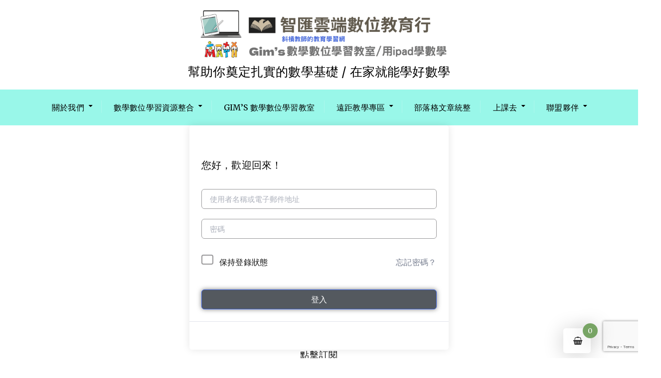

--- FILE ---
content_type: text/html; charset=UTF-8
request_url: https://family-free-work-learning.com/courses/problems-for-junior-high-school/lesson/p55%E7%AC%AC7%E9%A1%8C%EF%BC%9A%E5%A4%A7%E8%88%88%E9%9B%BB%E5%99%A8%E8%A1%8C%E8%B3%A3%E5%BE%AE%E6%B3%A2%E7%88%90%E9%8A%B7%E5%94%AE%E9%A1%8D%E7%82%BA%E4%BD%95%EF%BC%9F/
body_size: 35217
content:
<!doctype html>
<html lang="zh-TW">
<head>
	<meta charset="UTF-8">
	<meta name="viewport" content="width=device-width, initial-scale=1">
	<link rel="profile" href="https://gmpg.org/xfn/11">

			<style>
			presto-player:not(.hydrated) {
  position: relative;
  background: rgba(0, 0, 0, 0.1);
  width: 100%;
  display: block;
  aspect-ratio: var(--presto-player-aspect-ratio, 16/9);
}

presto-player:not(.hydrated) .presto-loader {
  display: block;
}

.presto-block-video:not(.presto-sticky-parent) {
  border-radius: var(--presto-player-border-radius, 0px);
  overflow: hidden;
  transform: translateZ(0);
}

/* Safari-specific fix - disable transform to prevent fullscreen black screen */
@supports (hanging-punctuation: first) and (font: -apple-system-body) and (-webkit-appearance: none) {
  .presto-block-video:not(.presto-sticky-parent) {
    transform: none;
  }
}

.presto-block-video.presto-provider-audio {
  overflow: visible;
}

.presto-block-video .presto-sticky-parent {
  overflow: auto;
  transform: none;
}

.presto-sticky-parent {
  z-index: 99998 !important;
}

.presto-player-fullscreen-open {
  z-index: 9999999 !important;
  overflow: visible !important;
  transform: none !important;
}


presto-playlist,
presto-player-skeleton,
presto-timestamp,
presto-video-curtain-ui,
presto-search-bar-ui,
presto-player-button,
presto-cta-overlay-ui,
presto-video,
presto-action-bar-ui,
presto-youtube-subscribe-button,
presto-email-overlay-ui,
presto-player-spinner,
presto-action-bar,
presto-cta-overlay,
presto-email-overlay,
presto-bunny,
presto-dynamic-overlays,
presto-search-bar,
presto-youtube,
presto-audio,
presto-business-skin,
presto-modern-skin,
presto-muted-overlay,
presto-stacked-skin,
presto-vimeo,
presto-action-bar-controller,
presto-cta-overlay-controller,
presto-email-overlay-controller,
presto-dynamic-overlay-ui,
presto-player,
presto-playlist-item,
presto-playlist-overlay,
presto-playlist-ui {
  visibility: hidden;
}

.hydrated {
  visibility: inherit;
}		</style>
		<meta name='robots' content='index, follow, max-image-preview:large, max-snippet:-1, max-video-preview:-1' />

	<!-- This site is optimized with the Yoast SEO plugin v26.8 - https://yoast.com/product/yoast-seo-wordpress/ -->
	<title>p55第7題：大興電器行賣微波爐銷售額為何？ - 智匯雲端數位教育行 - Gim&#039;s 數學數位學習教室</title>
	<link rel="canonical" href="https://family-free-work-learning.com/courses/problems-for-junior-high-school/lesson/p55第7題：大興電器行賣微波爐銷售額為何？/" />
	<meta property="og:locale" content="zh_TW" />
	<meta property="og:type" content="article" />
	<meta property="og:title" content="p55第7題：大興電器行賣微波爐銷售額為何？ - 智匯雲端數位教育行 - Gim&#039;s 數學數位學習教室" />
	<meta property="og:url" content="https://family-free-work-learning.com/courses/problems-for-junior-high-school/lesson/p55第7題：大興電器行賣微波爐銷售額為何？/" />
	<meta property="og:site_name" content="智匯雲端數位教育行 - Gim&#039;s 數學數位學習教室" />
	<meta property="article:publisher" content="https://www.facebook.com/profile.php?id=61557587181572" />
	<meta property="article:modified_time" content="2023-09-18T13:56:03+00:00" />
	<meta name="twitter:card" content="summary_large_image" />
	<script type="application/ld+json" class="yoast-schema-graph">{"@context":"https://schema.org","@graph":[{"@type":"WebPage","@id":"https://family-free-work-learning.com/courses/problems-for-junior-high-school/lesson/p55%e7%ac%ac7%e9%a1%8c%ef%bc%9a%e5%a4%a7%e8%88%88%e9%9b%bb%e5%99%a8%e8%a1%8c%e8%b3%a3%e5%be%ae%e6%b3%a2%e7%88%90%e9%8a%b7%e5%94%ae%e9%a1%8d%e7%82%ba%e4%bd%95%ef%bc%9f/","url":"https://family-free-work-learning.com/courses/problems-for-junior-high-school/lesson/p55%e7%ac%ac7%e9%a1%8c%ef%bc%9a%e5%a4%a7%e8%88%88%e9%9b%bb%e5%99%a8%e8%a1%8c%e8%b3%a3%e5%be%ae%e6%b3%a2%e7%88%90%e9%8a%b7%e5%94%ae%e9%a1%8d%e7%82%ba%e4%bd%95%ef%bc%9f/","name":"p55第7題：大興電器行賣微波爐銷售額為何？ - 智匯雲端數位教育行 - Gim&#039;s 數學數位學習教室","isPartOf":{"@id":"https://family-free-work-learning.com/#website"},"datePublished":"2023-09-09T05:59:19+00:00","dateModified":"2023-09-18T13:56:03+00:00","breadcrumb":{"@id":"https://family-free-work-learning.com/courses/problems-for-junior-high-school/lesson/p55%e7%ac%ac7%e9%a1%8c%ef%bc%9a%e5%a4%a7%e8%88%88%e9%9b%bb%e5%99%a8%e8%a1%8c%e8%b3%a3%e5%be%ae%e6%b3%a2%e7%88%90%e9%8a%b7%e5%94%ae%e9%a1%8d%e7%82%ba%e4%bd%95%ef%bc%9f/#breadcrumb"},"inLanguage":"zh-TW","potentialAction":[{"@type":"ReadAction","target":["https://family-free-work-learning.com/courses/problems-for-junior-high-school/lesson/p55%e7%ac%ac7%e9%a1%8c%ef%bc%9a%e5%a4%a7%e8%88%88%e9%9b%bb%e5%99%a8%e8%a1%8c%e8%b3%a3%e5%be%ae%e6%b3%a2%e7%88%90%e9%8a%b7%e5%94%ae%e9%a1%8d%e7%82%ba%e4%bd%95%ef%bc%9f/"]}]},{"@type":"BreadcrumbList","@id":"https://family-free-work-learning.com/courses/problems-for-junior-high-school/lesson/p55%e7%ac%ac7%e9%a1%8c%ef%bc%9a%e5%a4%a7%e8%88%88%e9%9b%bb%e5%99%a8%e8%a1%8c%e8%b3%a3%e5%be%ae%e6%b3%a2%e7%88%90%e9%8a%b7%e5%94%ae%e9%a1%8d%e7%82%ba%e4%bd%95%ef%bc%9f/#breadcrumb","itemListElement":[{"@type":"ListItem","position":1,"name":"首頁","item":"https://family-free-work-learning.com/"},{"@type":"ListItem","position":2,"name":"單元","item":"https://family-free-work-learning.com/lesson/"},{"@type":"ListItem","position":3,"name":"p55第7題：大興電器行賣微波爐銷售額為何？"}]},{"@type":"WebSite","@id":"https://family-free-work-learning.com/#website","url":"https://family-free-work-learning.com/","name":"斜槓教師的教育學習網 - 數學數位學習教室","description":"幫助你奠定扎實的數學基礎 / 在家就能學好數學","publisher":{"@id":"https://family-free-work-learning.com/#organization"},"potentialAction":[{"@type":"SearchAction","target":{"@type":"EntryPoint","urlTemplate":"https://family-free-work-learning.com/?s={search_term_string}"},"query-input":{"@type":"PropertyValueSpecification","valueRequired":true,"valueName":"search_term_string"}}],"inLanguage":"zh-TW"},{"@type":"Organization","@id":"https://family-free-work-learning.com/#organization","name":"斜槓教師的教育學習網 - 數學數位學習教室","url":"https://family-free-work-learning.com/","logo":{"@type":"ImageObject","inLanguage":"zh-TW","@id":"https://family-free-work-learning.com/#/schema/logo/image/","url":"https://family-free-work-learning.com/wp-content/uploads/2025/03/cropped-網站標記2.png","contentUrl":"https://family-free-work-learning.com/wp-content/uploads/2025/03/cropped-網站標記2.png","width":6068,"height":1313,"caption":"斜槓教師的教育學習網 - 數學數位學習教室"},"image":{"@id":"https://family-free-work-learning.com/#/schema/logo/image/"},"sameAs":["https://www.facebook.com/profile.php?id=61557587181572"]}]}</script>
	<!-- / Yoast SEO plugin. -->


<link rel='dns-prefetch' href='//www.googletagmanager.com' />
<link rel='dns-prefetch' href='//fonts.googleapis.com' />
<link rel="alternate" type="application/rss+xml" title="訂閱《智匯雲端數位教育行 - Gim&#039;s 數學數位學習教室》&raquo; 資訊提供" href="https://family-free-work-learning.com/feed/" />
<link rel="alternate" type="application/rss+xml" title="訂閱《智匯雲端數位教育行 - Gim&#039;s 數學數位學習教室》&raquo; 留言的資訊提供" href="https://family-free-work-learning.com/comments/feed/" />
<link rel="alternate" type="application/rss+xml" title="訂閱《智匯雲端數位教育行 - Gim&#039;s 數學數位學習教室 》&raquo;〈p55第7題：大興電器行賣微波爐銷售額為何？〉留言的資訊提供" href="https://family-free-work-learning.com/courses/problems-for-junior-high-school/lesson/p55%e7%ac%ac7%e9%a1%8c%ef%bc%9a%e5%a4%a7%e8%88%88%e9%9b%bb%e5%99%a8%e8%a1%8c%e8%b3%a3%e5%be%ae%e6%b3%a2%e7%88%90%e9%8a%b7%e5%94%ae%e9%a1%8d%e7%82%ba%e4%bd%95%ef%bc%9f/feed/" />
<link rel="alternate" title="oEmbed (JSON)" type="application/json+oembed" href="https://family-free-work-learning.com/wp-json/oembed/1.0/embed?url=https%3A%2F%2Ffamily-free-work-learning.com%2Fcourses%2Fproblems-for-junior-high-school%2Flesson%2Fp55%25e7%25ac%25ac7%25e9%25a1%258c%25ef%25bc%259a%25e5%25a4%25a7%25e8%2588%2588%25e9%259b%25bb%25e5%2599%25a8%25e8%25a1%258c%25e8%25b3%25a3%25e5%25be%25ae%25e6%25b3%25a2%25e7%2588%2590%25e9%258a%25b7%25e5%2594%25ae%25e9%25a1%258d%25e7%2582%25ba%25e4%25bd%2595%25ef%25bc%259f%2F" />
<link rel="alternate" title="oEmbed (XML)" type="text/xml+oembed" href="https://family-free-work-learning.com/wp-json/oembed/1.0/embed?url=https%3A%2F%2Ffamily-free-work-learning.com%2Fcourses%2Fproblems-for-junior-high-school%2Flesson%2Fp55%25e7%25ac%25ac7%25e9%25a1%258c%25ef%25bc%259a%25e5%25a4%25a7%25e8%2588%2588%25e9%259b%25bb%25e5%2599%25a8%25e8%25a1%258c%25e8%25b3%25a3%25e5%25be%25ae%25e6%25b3%25a2%25e7%2588%2590%25e9%258a%25b7%25e5%2594%25ae%25e9%25a1%258d%25e7%2582%25ba%25e4%25bd%2595%25ef%25bc%259f%2F&#038;format=xml" />
		<!-- This site uses the Google Analytics by MonsterInsights plugin v9.11.1 - Using Analytics tracking - https://www.monsterinsights.com/ -->
		<!-- Note: MonsterInsights is not currently configured on this site. The site owner needs to authenticate with Google Analytics in the MonsterInsights settings panel. -->
					<!-- No tracking code set -->
				<!-- / Google Analytics by MonsterInsights -->
		<style id='wp-img-auto-sizes-contain-inline-css' type='text/css'>
img:is([sizes=auto i],[sizes^="auto," i]){contain-intrinsic-size:3000px 1500px}
/*# sourceURL=wp-img-auto-sizes-contain-inline-css */
</style>

<link rel='stylesheet' id='woobt-blocks-css' href='https://family-free-work-learning.com/wp-content/plugins/woo-bought-together/assets/css/blocks.css?ver=7.7.5' type='text/css' media='all' />
<link rel='stylesheet' id='fluentform-elementor-widget-css' href='https://family-free-work-learning.com/wp-content/plugins/fluentform/assets/css/fluent-forms-elementor-widget.css?ver=6.1.14' type='text/css' media='all' />
<link rel='stylesheet' id='swiper-css' href='https://family-free-work-learning.com/wp-content/plugins/elementor/assets/lib/swiper/v8/css/swiper.min.css?ver=8.4.5' type='text/css' media='all' />
<link rel='stylesheet' id='hfe-widgets-style-css' href='https://family-free-work-learning.com/wp-content/plugins/header-footer-elementor/inc/widgets-css/frontend.css?ver=2.8.2' type='text/css' media='all' />
<link rel='stylesheet' id='hfe-woo-product-grid-css' href='https://family-free-work-learning.com/wp-content/plugins/header-footer-elementor/inc/widgets-css/woo-products.css?ver=2.8.2' type='text/css' media='all' />
<link rel='stylesheet' id='wp-block-library-css' href='https://family-free-work-learning.com/wp-content/plugins/gutenberg/build/styles/block-library/style.min.css?ver=22.4.1' type='text/css' media='all' />
<link rel='stylesheet' id='wp-block-library-theme-css' href='https://family-free-work-learning.com/wp-content/plugins/gutenberg/build/styles/block-library/theme.min.css?ver=22.4.1' type='text/css' media='all' />
<style id='classic-theme-styles-inline-css' type='text/css'>
.wp-block-button__link{background-color:#32373c;border-radius:9999px;box-shadow:none;color:#fff;font-size:1.125em;padding:calc(.667em + 2px) calc(1.333em + 2px);text-decoration:none}.wp-block-file__button{background:#32373c;color:#fff}.wp-block-accordion-heading{margin:0}.wp-block-accordion-heading__toggle{background-color:inherit!important;color:inherit!important}.wp-block-accordion-heading__toggle:not(:focus-visible){outline:none}.wp-block-accordion-heading__toggle:focus,.wp-block-accordion-heading__toggle:hover{background-color:inherit!important;border:none;box-shadow:none;color:inherit;padding:var(--wp--preset--spacing--20,1em) 0;text-decoration:none}.wp-block-accordion-heading__toggle:focus-visible{outline:auto;outline-offset:0}
/*# sourceURL=https://family-free-work-learning.com/wp-content/plugins/gutenberg/build/styles/block-library/classic.min.css */
</style>
<link rel='stylesheet' id='betterdocs-blocks-category-slate-layout-css' href='https://family-free-work-learning.com/wp-content/plugins/betterdocs/assets/blocks/category-slate-layout/default.css?ver=4.3.5' type='text/css' media='all' />
<style id='presto-player-popup-trigger-style-inline-css' type='text/css'>
:where(.wp-block-presto-player-popup-trigger) {
  /* reduce specificity */
  display: grid;
  gap: 1rem;
  cursor: pointer;
}

/* Play icon overlay for popup image trigger variation */
:where(.presto-popup-image-trigger) {
  position: relative;
  cursor: pointer;
}

:where(.presto-popup-image-trigger)::before {
  content: "";
  position: absolute;
  top: 50%;
  left: 50%;
  transform: translate(-50%, -50%);
  width: 48px;
  height: 48px;
  background-image: url("/wp-content/plugins/presto-player/src/admin/blocks/blocks/popup-trigger/../../../../../img/play-button.svg");
  background-size: contain;
  background-repeat: no-repeat;
  background-position: center;
  z-index: 10;
  pointer-events: none;
}

:where(.presto-popup-image-trigger img) {
  display: block;
  width: 100%;
  height: auto;
  filter: brightness(0.5);
}
/*# sourceURL=https://family-free-work-learning.com/wp-content/plugins/presto-player/src/admin/blocks/blocks/popup-trigger/style.css */
</style>
<style id='presto-player-popup-media-style-inline-css' type='text/css'>
.wp-block-presto-player-popup.is-selected .wp-block-presto-player-popup-media {
  display: initial;
}

.wp-block-presto-player-popup.has-child-selected .wp-block-presto-player-popup-media {
  display: initial;
}

.presto-popup__overlay {
  position: fixed;
  top: 0;
  left: 0;
  z-index: 100000;
  overflow: hidden;
  width: 100%;
  height: 100vh;
  box-sizing: border-box;
  padding: 0 5%;
  visibility: hidden;
  opacity: 0;
  display: flex;
  align-items: center;
  justify-content: center;
  transition:
    opacity 0.2s ease,
    visibility 0.2s ease;

  --presto-popup-media-width: 1280px;
  --presto-popup-background-color: rgba(0, 0, 0, 0.917);
}

.presto-popup--active {
  visibility: visible;
  opacity: 1;
}

.presto-popup--active .presto-popup__content {
  transform: scale(1);
}

.presto-popup__content {
  position: relative;
  z-index: 9999999999;
  width: 100%;
  max-width: var(--presto-popup-media-width);
  transform: scale(0.9);
  transition: transform 0.2s ease;
}

.presto-popup__close-button {
  position: absolute;
  top: calc(env(safe-area-inset-top) + 16px);
  right: calc(env(safe-area-inset-right) + 16px);
  padding: 0;
  cursor: pointer;
  z-index: 5000000;
  min-width: 24px;
  min-height: 24px;
  width: 24px;
  height: 24px;
  display: flex;
  align-items: center;
  justify-content: center;
  border: none;
  background: none;
  box-shadow: none;
  transition: opacity 0.2s ease;
}

.presto-popup__close-button:hover,
.presto-popup__close-button:focus {
  opacity: 0.8;
  background: none;
  border: none;
}

.presto-popup__close-button:not(:hover):not(:active):not(.has-background) {
  background: none;
  border: none;
}

.presto-popup__close-button svg {
  width: 24px;
  height: 24px;
  fill: white;
}

.presto-popup__scrim {
  width: 100%;
  height: 100%;
  position: absolute;
  z-index: 2000000;
  background-color: var(--presto-popup-background-color, rgb(255, 255, 255));
}

.presto-popup__speak {
  position: absolute;
  width: 1px;
  height: 1px;
  padding: 0;
  margin: -1px;
  overflow: hidden;
  clip: rect(0, 0, 0, 0);
  white-space: nowrap;
  border: 0;
}
/*# sourceURL=https://family-free-work-learning.com/wp-content/plugins/presto-player/src/admin/blocks/blocks/popup-media/style.css */
</style>
<style id='global-styles-inline-css' type='text/css'>
:root{--wp--preset--aspect-ratio--square: 1;--wp--preset--aspect-ratio--4-3: 4/3;--wp--preset--aspect-ratio--3-4: 3/4;--wp--preset--aspect-ratio--3-2: 3/2;--wp--preset--aspect-ratio--2-3: 2/3;--wp--preset--aspect-ratio--16-9: 16/9;--wp--preset--aspect-ratio--9-16: 9/16;--wp--preset--color--black: #000000;--wp--preset--color--cyan-bluish-gray: #abb8c3;--wp--preset--color--white: #ffffff;--wp--preset--color--pale-pink: #f78da7;--wp--preset--color--vivid-red: #cf2e2e;--wp--preset--color--luminous-vivid-orange: #ff6900;--wp--preset--color--luminous-vivid-amber: #fcb900;--wp--preset--color--light-green-cyan: #7bdcb5;--wp--preset--color--vivid-green-cyan: #00d084;--wp--preset--color--pale-cyan-blue: #8ed1fc;--wp--preset--color--vivid-cyan-blue: #0693e3;--wp--preset--color--vivid-purple: #9b51e0;--wp--preset--gradient--vivid-cyan-blue-to-vivid-purple: linear-gradient(135deg,rgb(6,147,227) 0%,rgb(155,81,224) 100%);--wp--preset--gradient--light-green-cyan-to-vivid-green-cyan: linear-gradient(135deg,rgb(122,220,180) 0%,rgb(0,208,130) 100%);--wp--preset--gradient--luminous-vivid-amber-to-luminous-vivid-orange: linear-gradient(135deg,rgb(252,185,0) 0%,rgb(255,105,0) 100%);--wp--preset--gradient--luminous-vivid-orange-to-vivid-red: linear-gradient(135deg,rgb(255,105,0) 0%,rgb(207,46,46) 100%);--wp--preset--gradient--very-light-gray-to-cyan-bluish-gray: linear-gradient(135deg,rgb(238,238,238) 0%,rgb(169,184,195) 100%);--wp--preset--gradient--cool-to-warm-spectrum: linear-gradient(135deg,rgb(74,234,220) 0%,rgb(151,120,209) 20%,rgb(207,42,186) 40%,rgb(238,44,130) 60%,rgb(251,105,98) 80%,rgb(254,248,76) 100%);--wp--preset--gradient--blush-light-purple: linear-gradient(135deg,rgb(255,206,236) 0%,rgb(152,150,240) 100%);--wp--preset--gradient--blush-bordeaux: linear-gradient(135deg,rgb(254,205,165) 0%,rgb(254,45,45) 50%,rgb(107,0,62) 100%);--wp--preset--gradient--luminous-dusk: linear-gradient(135deg,rgb(255,203,112) 0%,rgb(199,81,192) 50%,rgb(65,88,208) 100%);--wp--preset--gradient--pale-ocean: linear-gradient(135deg,rgb(255,245,203) 0%,rgb(182,227,212) 50%,rgb(51,167,181) 100%);--wp--preset--gradient--electric-grass: linear-gradient(135deg,rgb(202,248,128) 0%,rgb(113,206,126) 100%);--wp--preset--gradient--midnight: linear-gradient(135deg,rgb(2,3,129) 0%,rgb(40,116,252) 100%);--wp--preset--font-size--small: 13px;--wp--preset--font-size--medium: 20px;--wp--preset--font-size--large: 36px;--wp--preset--font-size--x-large: 42px;--wp--preset--spacing--20: 0.44rem;--wp--preset--spacing--30: 0.67rem;--wp--preset--spacing--40: 1rem;--wp--preset--spacing--50: 1.5rem;--wp--preset--spacing--60: 2.25rem;--wp--preset--spacing--70: 3.38rem;--wp--preset--spacing--80: 5.06rem;--wp--preset--shadow--natural: 6px 6px 9px rgba(0, 0, 0, 0.2);--wp--preset--shadow--deep: 12px 12px 50px rgba(0, 0, 0, 0.4);--wp--preset--shadow--sharp: 6px 6px 0px rgba(0, 0, 0, 0.2);--wp--preset--shadow--outlined: 6px 6px 0px -3px rgb(255, 255, 255), 6px 6px rgb(0, 0, 0);--wp--preset--shadow--crisp: 6px 6px 0px rgb(0, 0, 0);}:where(body) { margin: 0; }:where(.wp-site-blocks) > * { margin-block-start: 24px; margin-block-end: 0; }:where(.wp-site-blocks) > :first-child { margin-block-start: 0; }:where(.wp-site-blocks) > :last-child { margin-block-end: 0; }:root { --wp--style--block-gap: 24px; }:root :where(.is-layout-flow) > :first-child{margin-block-start: 0;}:root :where(.is-layout-flow) > :last-child{margin-block-end: 0;}:root :where(.is-layout-flow) > *{margin-block-start: 24px;margin-block-end: 0;}:root :where(.is-layout-constrained) > :first-child{margin-block-start: 0;}:root :where(.is-layout-constrained) > :last-child{margin-block-end: 0;}:root :where(.is-layout-constrained) > *{margin-block-start: 24px;margin-block-end: 0;}:root :where(.is-layout-flex){gap: 24px;}:root :where(.is-layout-grid){gap: 24px;}body .is-layout-flex{display: flex;}.is-layout-flex{flex-wrap: wrap;align-items: center;}.is-layout-flex > :is(*, div){margin: 0;}body .is-layout-grid{display: grid;}.is-layout-grid > :is(*, div){margin: 0;}body{padding-top: 0px;padding-right: 0px;padding-bottom: 0px;padding-left: 0px;}a:where(:not(.wp-element-button)){text-decoration: underline;}:root :where(.wp-element-button, .wp-block-button__link){background-color: #32373c;border-width: 0;color: #fff;font-family: inherit;font-size: inherit;font-style: inherit;font-weight: inherit;letter-spacing: inherit;line-height: inherit;padding-top: calc(0.667em + 2px);padding-right: calc(1.333em + 2px);padding-bottom: calc(0.667em + 2px);padding-left: calc(1.333em + 2px);text-decoration: none;text-transform: inherit;}.has-black-color{color: var(--wp--preset--color--black) !important;}.has-cyan-bluish-gray-color{color: var(--wp--preset--color--cyan-bluish-gray) !important;}.has-white-color{color: var(--wp--preset--color--white) !important;}.has-pale-pink-color{color: var(--wp--preset--color--pale-pink) !important;}.has-vivid-red-color{color: var(--wp--preset--color--vivid-red) !important;}.has-luminous-vivid-orange-color{color: var(--wp--preset--color--luminous-vivid-orange) !important;}.has-luminous-vivid-amber-color{color: var(--wp--preset--color--luminous-vivid-amber) !important;}.has-light-green-cyan-color{color: var(--wp--preset--color--light-green-cyan) !important;}.has-vivid-green-cyan-color{color: var(--wp--preset--color--vivid-green-cyan) !important;}.has-pale-cyan-blue-color{color: var(--wp--preset--color--pale-cyan-blue) !important;}.has-vivid-cyan-blue-color{color: var(--wp--preset--color--vivid-cyan-blue) !important;}.has-vivid-purple-color{color: var(--wp--preset--color--vivid-purple) !important;}.has-black-background-color{background-color: var(--wp--preset--color--black) !important;}.has-cyan-bluish-gray-background-color{background-color: var(--wp--preset--color--cyan-bluish-gray) !important;}.has-white-background-color{background-color: var(--wp--preset--color--white) !important;}.has-pale-pink-background-color{background-color: var(--wp--preset--color--pale-pink) !important;}.has-vivid-red-background-color{background-color: var(--wp--preset--color--vivid-red) !important;}.has-luminous-vivid-orange-background-color{background-color: var(--wp--preset--color--luminous-vivid-orange) !important;}.has-luminous-vivid-amber-background-color{background-color: var(--wp--preset--color--luminous-vivid-amber) !important;}.has-light-green-cyan-background-color{background-color: var(--wp--preset--color--light-green-cyan) !important;}.has-vivid-green-cyan-background-color{background-color: var(--wp--preset--color--vivid-green-cyan) !important;}.has-pale-cyan-blue-background-color{background-color: var(--wp--preset--color--pale-cyan-blue) !important;}.has-vivid-cyan-blue-background-color{background-color: var(--wp--preset--color--vivid-cyan-blue) !important;}.has-vivid-purple-background-color{background-color: var(--wp--preset--color--vivid-purple) !important;}.has-black-border-color{border-color: var(--wp--preset--color--black) !important;}.has-cyan-bluish-gray-border-color{border-color: var(--wp--preset--color--cyan-bluish-gray) !important;}.has-white-border-color{border-color: var(--wp--preset--color--white) !important;}.has-pale-pink-border-color{border-color: var(--wp--preset--color--pale-pink) !important;}.has-vivid-red-border-color{border-color: var(--wp--preset--color--vivid-red) !important;}.has-luminous-vivid-orange-border-color{border-color: var(--wp--preset--color--luminous-vivid-orange) !important;}.has-luminous-vivid-amber-border-color{border-color: var(--wp--preset--color--luminous-vivid-amber) !important;}.has-light-green-cyan-border-color{border-color: var(--wp--preset--color--light-green-cyan) !important;}.has-vivid-green-cyan-border-color{border-color: var(--wp--preset--color--vivid-green-cyan) !important;}.has-pale-cyan-blue-border-color{border-color: var(--wp--preset--color--pale-cyan-blue) !important;}.has-vivid-cyan-blue-border-color{border-color: var(--wp--preset--color--vivid-cyan-blue) !important;}.has-vivid-purple-border-color{border-color: var(--wp--preset--color--vivid-purple) !important;}.has-vivid-cyan-blue-to-vivid-purple-gradient-background{background: var(--wp--preset--gradient--vivid-cyan-blue-to-vivid-purple) !important;}.has-light-green-cyan-to-vivid-green-cyan-gradient-background{background: var(--wp--preset--gradient--light-green-cyan-to-vivid-green-cyan) !important;}.has-luminous-vivid-amber-to-luminous-vivid-orange-gradient-background{background: var(--wp--preset--gradient--luminous-vivid-amber-to-luminous-vivid-orange) !important;}.has-luminous-vivid-orange-to-vivid-red-gradient-background{background: var(--wp--preset--gradient--luminous-vivid-orange-to-vivid-red) !important;}.has-very-light-gray-to-cyan-bluish-gray-gradient-background{background: var(--wp--preset--gradient--very-light-gray-to-cyan-bluish-gray) !important;}.has-cool-to-warm-spectrum-gradient-background{background: var(--wp--preset--gradient--cool-to-warm-spectrum) !important;}.has-blush-light-purple-gradient-background{background: var(--wp--preset--gradient--blush-light-purple) !important;}.has-blush-bordeaux-gradient-background{background: var(--wp--preset--gradient--blush-bordeaux) !important;}.has-luminous-dusk-gradient-background{background: var(--wp--preset--gradient--luminous-dusk) !important;}.has-pale-ocean-gradient-background{background: var(--wp--preset--gradient--pale-ocean) !important;}.has-electric-grass-gradient-background{background: var(--wp--preset--gradient--electric-grass) !important;}.has-midnight-gradient-background{background: var(--wp--preset--gradient--midnight) !important;}.has-small-font-size{font-size: var(--wp--preset--font-size--small) !important;}.has-medium-font-size{font-size: var(--wp--preset--font-size--medium) !important;}.has-large-font-size{font-size: var(--wp--preset--font-size--large) !important;}.has-x-large-font-size{font-size: var(--wp--preset--font-size--x-large) !important;}
:root :where(.wp-block-pullquote){font-size: 1.5em;line-height: 1.6;}
/*# sourceURL=global-styles-inline-css */
</style>
<link rel='stylesheet' id='tutor-icon-css' href='https://family-free-work-learning.com/wp-content/plugins/tutor/assets/css/tutor-icon.min.css?ver=3.9.5' type='text/css' media='all' />
<link rel='stylesheet' id='tutor-css' href='https://family-free-work-learning.com/wp-content/plugins/tutor/assets/css/tutor.min.css?ver=3.9.5' type='text/css' media='all' />
<style id='tutor-inline-css' type='text/css'>

		.tutor-google-meet-meeting.tutor-active .tutor-icon-angle-right {
			display: inline-block;
			transform: rotate(90deg);
		}
		.tutor-google-meet-meeting .tutor-icon-angle-right {
			color: #3e64de;
			font-size: 16px;
		}
/*# sourceURL=tutor-inline-css */
</style>
<link rel='stylesheet' id='tutor-plyr-css' href='https://family-free-work-learning.com/wp-content/plugins/tutor/assets/lib/plyr/plyr.css?ver=3.9.5' type='text/css' media='all' />
<link rel='stylesheet' id='tutor-frontend-css' href='https://family-free-work-learning.com/wp-content/plugins/tutor/assets/css/tutor-front.min.css?ver=3.9.5' type='text/css' media='all' />
<style id='tutor-frontend-inline-css' type='text/css'>
.mce-notification.mce-notification-error{display: none !important;}
:root{--tutor-color-primary:#3e64de;--tutor-color-primary-rgb:62, 100, 222;--tutor-color-primary-hover:#e36816;--tutor-color-primary-hover-rgb:227, 104, 22;--tutor-body-color:#0d0d0d;--tutor-body-color-rgb:13, 13, 13;--tutor-border-color:#99989a;--tutor-border-color-rgb:153, 152, 154;--tutor-color-gray:#6d8dee;--tutor-color-gray-rgb:109, 141, 238;}
/*# sourceURL=tutor-frontend-inline-css */
</style>
<link rel='stylesheet' id='tutor-prism-css-css' href='https://family-free-work-learning.com/wp-content/plugins/tutor-pro/assets/lib/codesample/prism.css?ver=3.9.5' type='text/css' media='all' />
<link rel='stylesheet' id='tutor-pro-front-css' href='https://family-free-work-learning.com/wp-content/plugins/tutor-pro/assets/css/front.css?ver=3.9.5' type='text/css' media='all' />
<link rel='stylesheet' id='tutor-pro-lesson-notes-css' href='https://family-free-work-learning.com/wp-content/plugins/tutor-pro/assets/css/lesson-notes.css?ver=3.9.5' type='text/css' media='all' />
<link rel='stylesheet' id='tutor-course-bundle-frontend-css' href='https://family-free-work-learning.com/wp-content/plugins/tutor-pro/addons/course-bundle/assets/css/frontend.css?ver=3.9.5' type='text/css' media='all' />
<link rel='stylesheet' id='enrollment-frontend-css-css' href='https://family-free-work-learning.com/wp-content/plugins/tutor-pro/addons/enrollments/assets/css/enroll.css?ver=3.9.5' type='text/css' media='all' />
<link rel='stylesheet' id='tutor-gc-frontend-style-css' href='https://family-free-work-learning.com/wp-content/plugins/tutor-pro/addons/google-classroom/assets/css/classroom-frontend.css?ver=3.9.5' type='text/css' media='all' />
<link rel='stylesheet' id='tutor-pn-registrar-css-css' href='https://family-free-work-learning.com/wp-content/plugins/tutor-pro/addons/tutor-notifications/assets/css/permission.css?ver=3.9.5' type='text/css' media='all' />
<link rel='stylesheet' id='widgetopts-styles-css' href='https://family-free-work-learning.com/wp-content/plugins/widget-options/assets/css/widget-options.css?ver=4.1.3' type='text/css' media='all' />
<link rel='stylesheet' id='woocommerce-layout-css' href='https://family-free-work-learning.com/wp-content/plugins/woocommerce/assets/css/woocommerce-layout.css?ver=10.4.3' type='text/css' media='all' />
<link rel='stylesheet' id='woocommerce-smallscreen-css' href='https://family-free-work-learning.com/wp-content/plugins/woocommerce/assets/css/woocommerce-smallscreen.css?ver=10.4.3' type='text/css' media='only screen and (max-width: 768px)' />
<link rel='stylesheet' id='woocommerce-general-css' href='https://family-free-work-learning.com/wp-content/plugins/woocommerce/assets/css/woocommerce.css?ver=10.4.3' type='text/css' media='all' />
<style id='woocommerce-inline-inline-css' type='text/css'>
.woocommerce form .form-row .required { visibility: visible; }
/*# sourceURL=woocommerce-inline-inline-css */
</style>
<link rel='stylesheet' id='affwp-forms-css' href='https://family-free-work-learning.com/wp-content/plugins/affiliate-wp/assets/css/forms.min.css?ver=2.30.2' type='text/css' media='all' />
<link rel='stylesheet' id='hfe-style-css' href='https://family-free-work-learning.com/wp-content/plugins/header-footer-elementor/assets/css/header-footer-elementor.css?ver=2.8.2' type='text/css' media='all' />
<link rel='stylesheet' id='elementor-icons-css' href='https://family-free-work-learning.com/wp-content/plugins/elementor/assets/lib/eicons/css/elementor-icons.min.css?ver=5.46.0' type='text/css' media='all' />
<link rel='stylesheet' id='elementor-frontend-css' href='https://family-free-work-learning.com/wp-content/plugins/elementor/assets/css/frontend.min.css?ver=3.34.2' type='text/css' media='all' />
<link rel='stylesheet' id='elementor-post-19826-css' href='https://family-free-work-learning.com/wp-content/uploads/elementor/css/post-19826.css?ver=1769260158' type='text/css' media='all' />
<link rel='stylesheet' id='mg-line-awesome-css' href='https://family-free-work-learning.com/wp-content/plugins/magical-addons-for-elementor/assets/css/line-awesome.min.css?ver=1.3.0' type='text/css' media='all' />
<link rel='stylesheet' id='bootstrap-css' href='https://family-free-work-learning.com/wp-content/plugins/magical-addons-for-elementor/assets/css/bootstrap.min.css?ver=5.1.3' type='text/css' media='all' />
<link rel='stylesheet' id='swiper-style-css' href='https://family-free-work-learning.com/wp-content/plugins/magical-addons-for-elementor/assets/widget-assets/slider/mgs-style.css?ver=1769451422' type='text/css' media='all' />
<link rel='stylesheet' id='venobox-css' href='https://family-free-work-learning.com/wp-content/plugins/magical-addons-for-elementor/assets/css/venobox.min.css?ver=1.8.9' type='text/css' media='all' />
<link rel='stylesheet' id='mg-style-css' href='https://family-free-work-learning.com/wp-content/plugins/magical-addons-for-elementor/assets/css/mg-style.css?ver=1769451425' type='text/css' media='all' />
<link rel='stylesheet' id='uael-frontend-css' href='https://family-free-work-learning.com/wp-content/plugins/ultimate-elementor/assets/min-css/uael-frontend.min.css?ver=1.42.3' type='text/css' media='all' />
<link rel='stylesheet' id='wpforms-classic-base-css' href='https://family-free-work-learning.com/wp-content/plugins/wpforms-lite/assets/css/frontend/classic/wpforms-base.min.css?ver=1.9.8.7' type='text/css' media='all' />
<link rel='stylesheet' id='uael-teammember-social-icons-css' href='https://family-free-work-learning.com/wp-content/plugins/elementor/assets/css/widget-social-icons.min.css?ver=3.24.0' type='text/css' media='all' />
<link rel='stylesheet' id='uael-social-share-icons-brands-css' href='https://family-free-work-learning.com/wp-content/plugins/elementor/assets/lib/font-awesome/css/brands.css?ver=5.15.3' type='text/css' media='all' />
<link rel='stylesheet' id='uael-social-share-icons-fontawesome-css' href='https://family-free-work-learning.com/wp-content/plugins/elementor/assets/lib/font-awesome/css/fontawesome.css?ver=5.15.3' type='text/css' media='all' />
<link rel='stylesheet' id='uael-nav-menu-icons-css' href='https://family-free-work-learning.com/wp-content/plugins/elementor/assets/lib/font-awesome/css/solid.css?ver=5.15.3' type='text/css' media='all' />
<link rel='stylesheet' id='mg-timeline-css' href='https://family-free-work-learning.com/wp-content/plugins/magical-addons-for-elementor/assets/widget-assets/timeline/timeline.min.css?ver=1769451422' type='text/css' media='all' />
<link rel='stylesheet' id='mg-hover-card-css' href='https://family-free-work-learning.com/wp-content/plugins/magical-addons-for-elementor/assets/widget-assets/img-hvr-card/imagehover.min.css?ver=1769451422' type='text/css' media='all' />
<link rel='stylesheet' id='mg-tabs-css' href='https://family-free-work-learning.com/wp-content/plugins/magical-addons-for-elementor/assets/widget-assets/mg-tabs/mg-tabs.css?ver=1769451422' type='text/css' media='all' />
<link rel='stylesheet' id='slick-css' href='https://family-free-work-learning.com/wp-content/plugins/woo-bought-together/assets/slick/slick.css?ver=6.9' type='text/css' media='all' />
<link rel='stylesheet' id='woobt-frontend-css' href='https://family-free-work-learning.com/wp-content/plugins/woo-bought-together/assets/css/frontend.css?ver=7.7.5' type='text/css' media='all' />
<link rel='stylesheet' id='xblog-google-font-css' href='https://fonts.googleapis.com/css?family=PT+Serif%3A400%2C400i%2C700%2C700i%7CCrete+Round%3A400%2C400i%2C700%2C700i&#038;subset=latin%2Clatin-ext' type='text/css' media='all' />
<link rel='stylesheet' id='xfont-icons-css' href='https://family-free-work-learning.com/wp-content/themes/xblog-pro/assets/css/xfont-icons.css?ver=1.0.0%20' type='text/css' media='all' />
<link rel='stylesheet' id='slicknav-css' href='https://family-free-work-learning.com/wp-content/themes/xblog-pro/assets/css/slicknav.css?ver=1.0.0' type='text/css' media='all' />
<link rel='stylesheet' id='xblog-pro-default-css' href='https://family-free-work-learning.com/wp-content/themes/xblog-pro/assets/css/xpro-default.css?ver=1.2.10' type='text/css' media='all' />
<link rel='stylesheet' id='xblog-pro-core-css' href='https://family-free-work-learning.com/wp-content/themes/xblog-pro/assets/css/xstyle.css?ver=1.2.10' type='text/css' media='all' />
<link rel='stylesheet' id='xblog-pro-color-css' href='https://family-free-work-learning.com/wp-content/themes/xblog-pro/assets/css/color/default-color.css?ver=1.2.10' type='text/css' media='all' />
<link rel='stylesheet' id='xblog-pro-style-css' href='https://family-free-work-learning.com/wp-content/themes/xblog-pro/style.css?ver=6.9' type='text/css' media='all' />
<style id='xblog-pro-style-inline-css' type='text/css'>
@media only screen and (min-width: 768px) {body h1.site-title{font-size:80px !important;line-height:70px !important}}@media only screen and (min-width: 768px) {body p.site-description{font-size:25px;line-height:32px}}.site-title a, .site-description,.feature-img-wrap .social-icon a{color:#000000}header.page-header.single-page-head{padding:50px}header.page-header.single-header{padding:50px}header.page-header.single-header.overlay-balck:before{background-color:#000; opacity:0.7}header.page-header.single-header.overlay-balck p, header.page-header.single-header.overlay-balck h2, header.page-header.single-header.overlay-balck h1, header.page-header.single-header .x-overlay h2, header.page-header.single-header.overlay-balck i, header.page-header.single-header.overlay-balck .xbreadcrumb span, header.page-header.single-header.overlay-balck .xbreadcrumb span a{color:#000 !important}header.archive-header{padding:70px}.pagination_next:before,
    .pagination_prev:before,.standard-social a,
    .bg-white .main-navigation ul li a,.fcat-link a,
    a.fcat-btn:hover,#scrollUp i,.xblog-social-widget li a:hover,
    .pagination_num, a.pagination_num,.default-footer p.copyright,
    ul.advance-meta li p:hover i,.home-slider-text .slider-meta a:before,
    .grid-content .slider-meta a:before,.search-header input.search-submit,.search-header input.search-submit:hover,.footer-widget input[type="submit"]:hover,.x-overlay a, .footer-social a, .site-info a, .site-info p, .insta-follow a,.nav-links a:hover,input.search-submit,input[type="submit"],.reply a{
        color:#dddddd !important;
    }
    h5.widget-title:after,h5.widget-title:before,.home-slider-text .slider-meta a:before, .grid-content .slider-meta a:before, .slider-text-three .slider-meta a:before,,input.search-submit:hover,input[type="submit"]:hover{
        background-color:#dddddd !important;
    }
    ul.advance-meta li p:hover i,.main-navigation ul li li > a:hover,.search-header input.search-submit:hover{
        opacity: 0.7;
    }div#mainNav,.bg-white .main-navigation ul li ul { background-color: #99f7e9 !important; border-color:#99f7e9 !important; }.main-navigation ul li li > a:hover {color: #99f7e9 !important;}.main-navigation ul li li > a:hover { background-color: #99f7e9 !important;opacity:0.7 !important }div#mainNav ul li a, .standard-wrap .standard-social a { color: #000000 !important; }.widget_categories li:before, .widget_archive li:before,
        .social-icons:before, .social-icons:after{
            opacity: 0.3;
        }#content .container-fluid, #content .container,.feature-items-top .container-fluid,.xblog-feature-categoery .container-fluid{background-color:#fff !important;}
/*# sourceURL=xblog-pro-style-inline-css */
</style>
<link rel='stylesheet' id='xblog-block-css' href='https://family-free-work-learning.com/wp-content/themes/xblog-pro/assets/css/block.css?ver=1.0.0' type='text/css' media='all' />
<link rel='stylesheet' id='xblog-pro-responsive-css' href='https://family-free-work-learning.com/wp-content/themes/xblog-pro/assets/css/responsive.css?ver=1.2.10' type='text/css' media='all' />
<link rel='stylesheet' id='xblog-pro-woocommerce-style-css' href='https://family-free-work-learning.com/wp-content/themes/xblog-pro/assets/css/xblog-woocommerce.css?ver=6.9' type='text/css' media='all' />
<link rel='stylesheet' id='betterdocs-instant-answer-css' href='https://family-free-work-learning.com/wp-content/plugins/betterdocs-pro/assets/public/css/instant-answer.css?ver=82ac3f719faee5c4e6ac' type='text/css' media='all' />
<style id='betterdocs-instant-answer-inline-css' type='text/css'>
.betterdocs-ia-launcher-wrapper .betterdocs-ia-launcher, .betterdocs-ia-main-content .chat-container .betterdocs-chatbot-header, .betterdocs-ia-common-header, .betterdocs-ia-common-header .betterdocs-ia-search .betterdocs-ia-search-icon, .betterdocs-ia-tab-message-container .betterdocs-ia-feedback-form .betterdocs-ia-submit button, .betterdocs-ia-single-docs-wrapper .betterdocs-ia-singleDoc-footer .betterdocs-ia-footer-feedback{background-color:#76bcee;}.betterdocs-ia-single-docs-wrapper .betterdocs-ia-singleDoc-header , .betterdocs-ia-tabs .active p{color:#76bcee;}.betterdocs-ia-single-docs-wrapper .betterdocs-ia-singleDoc-header .content-icon-expand svg path, .betterdocs-ia-docs-content .content-icon svg path, .betterdocs-ia-single-docs-wrapper .betterdocs-ia-singleDoc-header .content-icon-back svg path{fill:#76bcee;}.betterdocs-ia-tabs li.active svg g path, .betterdocs-ia-tabs .betterdocs-ia-chatbot.active .chatbotpath, .top-content .chat-icon .chatbotpath, .betterdocs-ia-main-content .message-content .avatar path{fill:#76bcee;}.betterdocs-ia-tabs .betterdocs-ia-chatbot.active .chatbotpathstroke, .top-content .chat-icon .chatbotpathstroke{stroke:#76bcee;}.betterdocs-ia-main-content .chat-container .chat-content-wrapper .chat-footer .message-input button, .betterdocs-ia-main-content .chat-container .chat-content-wrapper .chat-body .message.sent .query, .chat-container .chat-content-wrapper .chat-body .message.failed .query{background-color:#76bcee;}.betterdocs-ia-launcher-wrapper .betterdocs-ia-launcher:hover{background-color:#00b682;;}.betterdocs-ia-common-header .betterdocs-title:not(:last-child){color:#FFFFFF;}.betterdocs-ia-common-header h2{color:#FFFFFF;}.betterdocs-ia-common-header .betterdocs-info{color:#FFFFFF;}.betterdocs-ia-docs .betterdocs-ia-docs-heading .doc-title{color:#111213;}.betterdocs-ia-docs .betterdocs-ia-docs-heading{background-color:#FFFFFF;}.betterdocs-ia-docs-content .content-item .content-title{color:#111213;}.betterdocs-ia-docs-content .content-item p{color:#6D7175;}.betterdocs-ia-docs-content{background-color:#FFFFFF;}.betterdocs-ia-common-header .betterdocs-ia-search, .betterdocs-ia-common-header .betterdocs-ia-search .betterdocs-ia-search-field{background-color:#FFFFFF;}.betterdocs-ia-common-header .betterdocs-ia-search .betterdocs-ia-search-field::placeholder{color:#1c1c1c;}.betterdocs-ia-common-header .betterdocs-ia-search .betterdocs-ia-search-field{color:#000000;}.betterdocs-ia-common-header .betterdocs-ia-search .betterdocs-ia-search-icon svg{fill:#FFFFFF;}.betterdocs-ia-tabs{background-color:#FFFFFF;}.betterdocs-ia-tabs li p{color:#202223;}.betterdocs-ia-tab-message-container .message__header .header__content h4{color:#FFFFFF;}.betterdocs-ia-tab-message-container .message__header .header__content p{color:#FFFFFF;}.betterdocs-ia-tab-message-container .betterdocs-ia-feedback-form .betterdocs-ia-group .ia-input, .betterdocs-ia-tab-message-container .betterdocs-ia-feedback-form .betterdocs-ia-group > textarea{background-color:#FFFFFF;}.betterdocs-ia-tab-message-container .betterdocs-ia-feedback-form .betterdocs-ia-email-group p, .betterdocs-ia-tab-message-container .betterdocs-ia-feedback-form .betterdocs-ia-name-group p, .betterdocs-ia-tab-message-container .betterdocs-ia-feedback-form .betterdocs-ia-subject-group p, .betterdocs-ia-tab-message-container .betterdocs-ia-feedback-form .betterdocs-ia-message-group p{color:#202223;}.betterdocs-ia-tab-message-container .betterdocs-ia-feedback-form .betterdocs-ia-attachments-group button{background-color:#FFFFFF;}.betterdocs-ia-tab-message-container .betterdocs-ia-feedback-form .betterdocs-ia-attachments-group p{color:#6d7175;}.betterdocs-ia-single-docs-wrapper .betterdocs-ia-singleDoc-content .doc-title{color:#111213;}.betterdocs-ia-single-docs-wrapper .betterdocs-ia-singleDoc-header.on-scroll h2{color:#111213;}.betterdocs-ia-single-docs-wrapper .betterdocs-ia-singleDoc-header{background-color:#F6F6F7;}.betterdocs-ia-single-docs-wrapper .betterdocs-ia-singleDoc-header .content-icon-back, .betterdocs-ia-single-docs-wrapper .betterdocs-ia-singleDoc-header .content-icon-expand{background-color:#f6f6f7;}.betterdocs-ia-single-docs-wrapper .betterdocs-ia-singleDoc-footer .betterdocs-ia-footer-feedback .betterdocs-ia-reaction-group .ia-reaction{background-color:#00A375;}.betterdocs-ia-single-docs-wrapper .betterdocs-ia-singleDoc-footer .betterdocs-ia-footer-feedback .betterdocs-ia-reaction-group .ia-reaction .betterdocs-emo{fill:#FFFFFF;}.betterdocs-ia-single-docs-wrapper .betterdocs-ia-singleDoc-footer .betterdocs-ia-footer-feedback p{color:#FAFAFA;}.betterdocs-ia-launcher-wrapper{right:20px;}.betterdocs-ia-main-wrapper{right:20px;}
/*# sourceURL=betterdocs-instant-answer-inline-css */
</style>
<link rel='stylesheet' id='tablepress-default-css' href='https://family-free-work-learning.com/wp-content/tablepress-combined.min.css?ver=14' type='text/css' media='all' />
<link rel='stylesheet' id='dashicons-css' href='https://family-free-work-learning.com/wp-includes/css/dashicons.min.css?ver=6.9' type='text/css' media='all' />
<link rel='stylesheet' id='hfe-elementor-icons-css' href='https://family-free-work-learning.com/wp-content/plugins/elementor/assets/lib/eicons/css/elementor-icons.min.css?ver=5.34.0' type='text/css' media='all' />
<link rel='stylesheet' id='hfe-icons-list-css' href='https://family-free-work-learning.com/wp-content/plugins/elementor/assets/css/widget-icon-list.min.css?ver=3.24.3' type='text/css' media='all' />
<link rel='stylesheet' id='hfe-social-icons-css' href='https://family-free-work-learning.com/wp-content/plugins/elementor/assets/css/widget-social-icons.min.css?ver=3.24.0' type='text/css' media='all' />
<link rel='stylesheet' id='hfe-social-share-icons-brands-css' href='https://family-free-work-learning.com/wp-content/plugins/elementor/assets/lib/font-awesome/css/brands.css?ver=5.15.3' type='text/css' media='all' />
<link rel='stylesheet' id='hfe-social-share-icons-fontawesome-css' href='https://family-free-work-learning.com/wp-content/plugins/elementor/assets/lib/font-awesome/css/fontawesome.css?ver=5.15.3' type='text/css' media='all' />
<link rel='stylesheet' id='hfe-nav-menu-icons-css' href='https://family-free-work-learning.com/wp-content/plugins/elementor/assets/lib/font-awesome/css/solid.css?ver=5.15.3' type='text/css' media='all' />
<link rel='stylesheet' id='elementor-gf-local-roboto-css' href='https://family-free-work-learning.com/wp-content/uploads/elementor/google-fonts/css/roboto.css?ver=1742268878' type='text/css' media='all' />
<link rel='stylesheet' id='elementor-gf-local-robotoslab-css' href='https://family-free-work-learning.com/wp-content/uploads/elementor/google-fonts/css/robotoslab.css?ver=1742268885' type='text/css' media='all' />
<script type="text/javascript" src="https://family-free-work-learning.com/wp-includes/js/jquery/jquery.min.js?ver=3.7.1" id="jquery-core-js"></script>
<script type="text/javascript" src="https://family-free-work-learning.com/wp-includes/js/jquery/jquery-migrate.min.js?ver=3.4.1" id="jquery-migrate-js"></script>
<script type="text/javascript" id="jquery-js-after">
/* <![CDATA[ */
!function($){"use strict";$(document).ready(function(){$(this).scrollTop()>100&&$(".hfe-scroll-to-top-wrap").removeClass("hfe-scroll-to-top-hide"),$(window).scroll(function(){$(this).scrollTop()<100?$(".hfe-scroll-to-top-wrap").fadeOut(300):$(".hfe-scroll-to-top-wrap").fadeIn(300)}),$(".hfe-scroll-to-top-wrap").on("click",function(){$("html, body").animate({scrollTop:0},300);return!1})})}(jQuery);
!function($){'use strict';$(document).ready(function(){var bar=$('.hfe-reading-progress-bar');if(!bar.length)return;$(window).on('scroll',function(){var s=$(window).scrollTop(),d=$(document).height()-$(window).height(),p=d? s/d*100:0;bar.css('width',p+'%')});});}(jQuery);
//# sourceURL=jquery-js-after
/* ]]> */
</script>
<script type="text/javascript" src="https://family-free-work-learning.com/wp-includes/js/dist/vendor/wp-polyfill.min.js?ver=3.15.0" id="wp-polyfill-js"></script>
<script type="text/javascript" src="https://family-free-work-learning.com/wp-content/plugins/gutenberg/build/scripts/vendors/react.min.js?ver=18" id="react-js"></script>
<script type="text/javascript" src="https://family-free-work-learning.com/wp-content/plugins/gutenberg/build/scripts/vendors/react-dom.min.js?ver=18" id="react-dom-js"></script>
<script type="text/javascript" src="https://family-free-work-learning.com/wp-content/plugins/woocommerce/assets/js/jquery-blockui/jquery.blockUI.min.js?ver=2.7.0-wc.10.4.3" id="wc-jquery-blockui-js" defer="defer" data-wp-strategy="defer"></script>
<script type="text/javascript" id="wc-add-to-cart-js-extra">
/* <![CDATA[ */
var wc_add_to_cart_params = {"ajax_url":"/wp-admin/admin-ajax.php","wc_ajax_url":"/?wc-ajax=%%endpoint%%","i18n_view_cart":"\u67e5\u770b\u8cfc\u7269\u8eca","cart_url":"https://family-free-work-learning.com/cart/","is_cart":"","cart_redirect_after_add":"yes"};
//# sourceURL=wc-add-to-cart-js-extra
/* ]]> */
</script>
<script type="text/javascript" src="https://family-free-work-learning.com/wp-content/plugins/woocommerce/assets/js/frontend/add-to-cart.min.js?ver=10.4.3" id="wc-add-to-cart-js" defer="defer" data-wp-strategy="defer"></script>
<script type="text/javascript" src="https://family-free-work-learning.com/wp-content/plugins/woocommerce/assets/js/js-cookie/js.cookie.min.js?ver=2.1.4-wc.10.4.3" id="wc-js-cookie-js" defer="defer" data-wp-strategy="defer"></script>
<script type="text/javascript" id="woocommerce-js-extra">
/* <![CDATA[ */
var woocommerce_params = {"ajax_url":"/wp-admin/admin-ajax.php","wc_ajax_url":"/?wc-ajax=%%endpoint%%","i18n_password_show":"\u986f\u793a\u5bc6\u78bc","i18n_password_hide":"\u96b1\u85cf\u5bc6\u78bc"};
//# sourceURL=woocommerce-js-extra
/* ]]> */
</script>
<script type="text/javascript" src="https://family-free-work-learning.com/wp-content/plugins/woocommerce/assets/js/frontend/woocommerce.min.js?ver=10.4.3" id="woocommerce-js" defer="defer" data-wp-strategy="defer"></script>
<script type="text/javascript" src="https://family-free-work-learning.com/wp-content/plugins/woocommerce/assets/js/jquery-cookie/jquery.cookie.min.js?ver=1.4.1-wc.10.4.3" id="wc-jquery-cookie-js" data-wp-strategy="defer"></script>
<script type="text/javascript" id="jquery-cookie-js-extra">
/* <![CDATA[ */
var affwp_scripts = {"ajaxurl":"https://family-free-work-learning.com/wp-admin/admin-ajax.php"};
//# sourceURL=jquery-cookie-js-extra
/* ]]> */
</script>
<script type="text/javascript" id="affwp-tracking-js-extra">
/* <![CDATA[ */
var affwp_debug_vars = {"integrations":{"woocommerce":"WooCommerce"},"version":"2.30.2","currency":"USD","ref_cookie":"affwp_ref","visit_cookie":"affwp_ref_visit_id","campaign_cookie":"affwp_campaign"};
//# sourceURL=affwp-tracking-js-extra
/* ]]> */
</script>
<script type="text/javascript" src="https://family-free-work-learning.com/wp-content/plugins/affiliate-wp/assets/js/tracking.min.js?ver=2.30.2" id="affwp-tracking-js"></script>
<script type="text/javascript" src="https://family-free-work-learning.com/wp-content/themes/xblog-pro/assets/js/modernizr.js?ver=6.9" id="modernizr-js"></script>

<!-- Google tag (gtag.js) snippet added by Site Kit -->
<!-- Google Analytics snippet added by Site Kit -->
<script type="text/javascript" src="https://www.googletagmanager.com/gtag/js?id=GT-W6JTBDSW" id="google_gtagjs-js" async></script>
<script type="text/javascript" id="google_gtagjs-js-after">
/* <![CDATA[ */
window.dataLayer = window.dataLayer || [];function gtag(){dataLayer.push(arguments);}
gtag("set","linker",{"domains":["family-free-work-learning.com"]});
gtag("js", new Date());
gtag("set", "developer_id.dZTNiMT", true);
gtag("config", "GT-W6JTBDSW");
//# sourceURL=google_gtagjs-js-after
/* ]]> */
</script>
<link rel="https://api.w.org/" href="https://family-free-work-learning.com/wp-json/" /><link rel="alternate" title="JSON" type="application/json" href="https://family-free-work-learning.com/wp-json/wp/v2/lesson/23657" /><link rel="EditURI" type="application/rsd+xml" title="RSD" href="https://family-free-work-learning.com/xmlrpc.php?rsd" />
<meta name="generator" content="WordPress 6.9" />
<meta name="generator" content="TutorLMS 3.9.5" />
<meta name="generator" content="WooCommerce 10.4.3" />
<link rel='shortlink' href='https://family-free-work-learning.com/?p=23657' />
<style id="essential-blocks-global-styles">
            :root {
                --eb-global-primary-color: #101828;
--eb-global-secondary-color: #475467;
--eb-global-tertiary-color: #98A2B3;
--eb-global-text-color: #475467;
--eb-global-heading-color: #1D2939;
--eb-global-link-color: #444CE7;
--eb-global-background-color: #F9FAFB;
--eb-global-button-text-color: #FFFFFF;
--eb-global-button-background-color: #101828;
--eb-gradient-primary-color: linear-gradient(90deg, hsla(259, 84%, 78%, 1) 0%, hsla(206, 67%, 75%, 1) 100%);
--eb-gradient-secondary-color: linear-gradient(90deg, hsla(18, 76%, 85%, 1) 0%, hsla(203, 69%, 84%, 1) 100%);
--eb-gradient-tertiary-color: linear-gradient(90deg, hsla(248, 21%, 15%, 1) 0%, hsla(250, 14%, 61%, 1) 100%);
--eb-gradient-background-color: linear-gradient(90deg, rgb(250, 250, 250) 0%, rgb(233, 233, 233) 49%, rgb(244, 243, 243) 100%);

                --eb-tablet-breakpoint: 1024px;
--eb-mobile-breakpoint: 767px;

            }
            
            
        </style><meta name="generator" content="Site Kit by Google 1.170.0" />		<script type="text/javascript">
		var AFFWP = AFFWP || {};
		AFFWP.referral_var = 'ref';
		AFFWP.expiration = 30;
		AFFWP.debug = 0;


		AFFWP.referral_credit_last = 0;
		</script>
<style>

	#ezw_tco-2{
		overflow-y: scroll;
		max-height: 85vh;
	}

</style>
<!-- Analytics by WP Statistics - https://wp-statistics.com -->
	<noscript><style>.woocommerce-product-gallery{ opacity: 1 !important; }</style></noscript>
	<meta name="generator" content="Elementor 3.34.2; features: additional_custom_breakpoints; settings: css_print_method-external, google_font-enabled, font_display-swap">

<!-- Meta Pixel Code -->
<script type='text/javascript'>
!function(f,b,e,v,n,t,s){if(f.fbq)return;n=f.fbq=function(){n.callMethod?
n.callMethod.apply(n,arguments):n.queue.push(arguments)};if(!f._fbq)f._fbq=n;
n.push=n;n.loaded=!0;n.version='2.0';n.queue=[];t=b.createElement(e);t.async=!0;
t.src=v;s=b.getElementsByTagName(e)[0];s.parentNode.insertBefore(t,s)}(window,
document,'script','https://connect.facebook.net/en_US/fbevents.js');
</script>
<!-- End Meta Pixel Code -->
<script type='text/javascript'>var url = window.location.origin + '?ob=open-bridge';
            fbq('set', 'openbridge', '1974827456675810', url);
fbq('init', '1974827456675810', {}, {
    "agent": "wordpress-6.9-4.1.5"
})</script><script type='text/javascript'>
    fbq('track', 'PageView', []);
  </script>			<style>
				.e-con.e-parent:nth-of-type(n+4):not(.e-lazyloaded):not(.e-no-lazyload),
				.e-con.e-parent:nth-of-type(n+4):not(.e-lazyloaded):not(.e-no-lazyload) * {
					background-image: none !important;
				}
				@media screen and (max-height: 1024px) {
					.e-con.e-parent:nth-of-type(n+3):not(.e-lazyloaded):not(.e-no-lazyload),
					.e-con.e-parent:nth-of-type(n+3):not(.e-lazyloaded):not(.e-no-lazyload) * {
						background-image: none !important;
					}
				}
				@media screen and (max-height: 640px) {
					.e-con.e-parent:nth-of-type(n+2):not(.e-lazyloaded):not(.e-no-lazyload),
					.e-con.e-parent:nth-of-type(n+2):not(.e-lazyloaded):not(.e-no-lazyload) * {
						background-image: none !important;
					}
				}
			</style>
			<link rel="icon" href="https://family-free-work-learning.com/wp-content/uploads/2023/08/cropped-cropped-smartmockups_llhzej93-1-scaled-1-32x32.jpg" sizes="32x32" />
<link rel="icon" href="https://family-free-work-learning.com/wp-content/uploads/2023/08/cropped-cropped-smartmockups_llhzej93-1-scaled-1-192x192.jpg" sizes="192x192" />
<link rel="apple-touch-icon" href="https://family-free-work-learning.com/wp-content/uploads/2023/08/cropped-cropped-smartmockups_llhzej93-1-scaled-1-180x180.jpg" />
<meta name="msapplication-TileImage" content="https://family-free-work-learning.com/wp-content/uploads/2023/08/cropped-cropped-smartmockups_llhzej93-1-scaled-1-270x270.jpg" />
		<style type="text/css" id="wp-custom-css">
			/* 1. 引入 Google Font: Merriweather (包含粗細 300, 400, 700) */
@import url('https://fonts.googleapis.com/css2?family=Merriweather:wght@300;400;700&display=swap');

/* 2. 設定全站預設字體 (Serif 襯線風格) */
body, h1, h2, h3, h4, h5, h6, p, li, a {
    font-family: 'Merriweather', 'Georgia', 'Songti TC', 'Microsoft JhengHei', serif !important;
    /* 順序說明：
       1. Merriweather: 英數優先使用此字體。
       2. Georgia: 萬一 Google 字體沒載入，使用系統內建最優雅的襯線體。
       3. Songti TC: Mac 電腦的中文宋體 (襯線)。
       4. Microsoft JhengHei: Windows 若無好看的明體，退回正黑體會比新細明體更好讀。
       5. serif: 最後的通用襯線體設定。
    */
}

/* 3. 優化閱讀體驗 (Medium 風格參數) */
body {
    line-height: 1.9;       /* 襯線體通常需要更大的行距，讓視覺更舒適 */
    letter-spacing: 0.01em; /* 襯線體不適合太寬的字距，稍微收斂一點 */
    color: #292929;         /* 接近純黑的深灰，比 #333 更有墨水感 */
    -webkit-font-smoothing: antialiased; /* 讓字體邊緣更平滑 */
}

/* 4. 特別優化標題 (讓標題更有份量) */
h1, h2, h3 {
    font-weight: 700;       /* 確保標題夠粗 */
    letter-spacing: -0.02em;/* 標題字距稍微縮緊，更像報刊排版 */
}		</style>
		</head>

<body class="wp-singular lesson-template-default single single-lesson postid-23657 wp-custom-logo wp-theme-xblog-pro theme-xblog-pro tutor-lms tutor-frontend woocommerce-no-js ehf-template-xblog-pro ehf-stylesheet-xblog-pro preloader post-style-list border-shadow simple-layout uae-sticky-header-enabled elementor-default elementor-kit-19826">
			<!--preloader -->
	<div id="preloader" class="xblog-preloader">

	<div class="load-wrap">
	  <div class="dash uno"></div>
	  <div class="dash dos"></div>
	  <div class="dash tres"></div>
	  <div class="dash cuatro"></div>
	</div>
 	</div>
	
<div id="page" class="site">
	<a class="skip-link screen-reader-text" href="#content">Skip to content</a>



<header id="masthead" class="site-header classic-header ">
			<div class="site-branding">
			<div class="container">
				<div class="row">
											<div class="col-lg-3">
																																										</div>
							<div class="col-lg-6">
														<div class="site-logo text-center">
								<a href="https://family-free-work-learning.com/" class="custom-logo-link" rel="home"><img width="6068" height="1313" src="https://family-free-work-learning.com/wp-content/uploads/2025/03/cropped-網站標記2.png" class="custom-logo" alt="智匯雲端數位教育行 &#8211; Gim&#039;s 數學數位學習教室" decoding="async" srcset="https://family-free-work-learning.com/wp-content/uploads/2025/03/cropped-網站標記2.png 6068w, https://family-free-work-learning.com/wp-content/uploads/2025/03/cropped-網站標記2-300x65.png 300w, https://family-free-work-learning.com/wp-content/uploads/2025/03/cropped-網站標記2-1024x222.png 1024w, https://family-free-work-learning.com/wp-content/uploads/2025/03/cropped-網站標記2-768x166.png 768w, https://family-free-work-learning.com/wp-content/uploads/2025/03/cropped-網站標記2-1536x332.png 1536w, https://family-free-work-learning.com/wp-content/uploads/2025/03/cropped-網站標記2-2048x443.png 2048w, https://family-free-work-learning.com/wp-content/uploads/2025/03/cropped-網站標記2-360x78.png 360w, https://family-free-work-learning.com/wp-content/uploads/2025/03/cropped-網站標記2-600x130.png 600w, https://family-free-work-learning.com/wp-content/uploads/2025/03/cropped-網站標記2-220x48.png 220w" sizes="(max-width: 6068px) 100vw, 6068px" /></a>																		<p class="site-description">幫助你奠定扎實的數學基礎 / 在家就能學好數學</p>
															</div>

														</div>
							<div class="col-lg-3">
							
																								<div class="social-icon text-end">
																			</div>
																						</div>
						</div>
				</div>
			</div><!-- .site-branding -->
				<div id="mainNav"  class="main-menu text-center bg-white">
		<nav id="site-navigation" class="container main-navigation">
			<div class="menu-%e4%b8%bb%e8%a6%81%e9%81%b8%e5%96%ae-container"><ul id="baby-menu" class="baby-container"><li id="menu-item-35253" class="menu-item menu-item-type-post_type menu-item-object-page menu-item-has-children menu-item-35253"><a href="https://family-free-work-learning.com/about-us/" onClick="return true">關於我們</a>
<ul class="sub-menu">
	<li id="menu-item-28304" class="menu-item menu-item-type-custom menu-item-object-custom menu-item-28304"><a href="https://family-free-work-learning.com/about-us/" onClick="return true">關於斜槓教師</a></li>
	<li id="menu-item-36111" class="menu-item menu-item-type-custom menu-item-object-custom menu-item-36111"><a href="https://family-free-work-learning.com/profile/okhunter900/?view=instructor" onClick="return true">講師頁面</a></li>
	<li id="menu-item-28768" class="menu-item menu-item-type-post_type menu-item-object-page menu-item-28768"><a href="https://family-free-work-learning.com/%e7%94%9f%e6%b4%bb%e9%9a%a8%e7%ad%86/" onClick="return true">Gim’s 生活隨筆</a></li>
	<li id="menu-item-38671" class="menu-item menu-item-type-custom menu-item-object-custom menu-item-38671"><a href="https://family-free-work-learning.com/new-media-writing-practice/" onClick="return true">數位教學創業隨筆</a></li>
	<li id="menu-item-36769" class="menu-item menu-item-type-post_type menu-item-object-page menu-item-36769"><a href="https://family-free-work-learning.com/gims-view-point/" onClick="return true">Gim’s 觀點</a></li>
	<li id="menu-item-31327" class="menu-item menu-item-type-post_type menu-item-object-page menu-item-31327"><a href="https://family-free-work-learning.com/%e8%ae%80%e6%9b%b8%e7%ad%86%e8%a8%98/" onClick="return true">Gim’s 讀書筆記</a></li>
	<li id="menu-item-33631" class="menu-item menu-item-type-custom menu-item-object-custom menu-item-33631"><a href="https://family-free-work-learning.com/docs/" onClick="return true">知識庫</a></li>
</ul>
</li>
<li id="menu-item-28089" class="menu-item menu-item-type-post_type menu-item-object-page menu-item-has-children menu-item-28089"><a href="https://family-free-work-learning.com/integration-of-digital-learning-resources/" onClick="return true">數學數位學習資源整合</a>
<ul class="sub-menu">
	<li id="menu-item-35263" class="menu-item menu-item-type-custom menu-item-object-custom menu-item-35263"><a href="https://family-free-work-learning.com/integration-of-digital-learning-resources/" onClick="return true">免費資源整合入口</a></li>
	<li id="menu-item-31346" class="menu-item menu-item-type-post_type menu-item-object-post menu-item-31346"><a href="https://family-free-work-learning.com/how-to-learn-high-school-mathematics-well-break-learning-myths-and-establish-correct-ideas/" onClick="return true">【高中數學線上教學】如何學好高中數學？破除學習迷思，建立正確觀念</a></li>
	<li id="menu-item-31347" class="menu-item menu-item-type-post_type menu-item-object-page menu-item-31347"><a href="https://family-free-work-learning.com/how-to-learn-high-school-mathematics-well/" onClick="return true">【國中數學數位教學】如何學好國中數學？破除學習迷思，建立正確觀念？</a></li>
</ul>
</li>
<li id="menu-item-28088" class="menu-item menu-item-type-post_type menu-item-object-page menu-item-28088"><a href="https://family-free-work-learning.com/mathematics-digital-learning-classroom/" onClick="return true">Gim&#8217;s 數學數位學習教室</a></li>
<li id="menu-item-35258" class="menu-item menu-item-type-custom menu-item-object-custom menu-item-has-children menu-item-35258"><a href="https://family-free-work-learning.com/video-teaching/" onClick="return true">遠距教學專區</a>
<ul class="sub-menu">
	<li id="menu-item-36386" class="menu-item menu-item-type-post_type menu-item-object-page menu-item-36386"><a href="https://family-free-work-learning.com/good-questions-in-the-problem-solving-area-can-inspire-peoples-wisdom/" onClick="return true">解題專區：好的問題可啟發人的智慧</a></li>
</ul>
</li>
<li id="menu-item-35255" class="menu-item menu-item-type-post_type menu-item-object-page menu-item-35255"><a href="https://family-free-work-learning.com/blog/" onClick="return true">部落格文章統整</a></li>
<li id="menu-item-28331" class="menu-item menu-item-type-custom menu-item-object-custom menu-item-has-children menu-item-28331"><a href="https://family-free-work-learning.com/%e6%8e%a7%e5%88%b6%e5%8f%b0-2/" onClick="return true">上課去</a>
<ul class="sub-menu">
	<li id="menu-item-35297" class="menu-item menu-item-type-custom menu-item-object-custom menu-item-35297"><a href="https://family-free-work-learning.com/%e6%8e%a7%e5%88%b6%e5%8f%b0-2/" onClick="return true">登入上課</a></li>
	<li id="menu-item-45661" class="menu-item menu-item-type-custom menu-item-object-custom menu-item-45661"><a href="https://www.youtube.com/@GimChen-2025" onClick="return true">免費教學影片</a></li>
	<li id="menu-item-45409" class="menu-item menu-item-type-custom menu-item-object-custom menu-item-45409"><a href="https://family-free-work-learning.com/math-a-1on1-online-coaching/" onClick="return true">徵高中數學（學測數A）家教學生</a></li>
	<li id="menu-item-45340" class="menu-item menu-item-type-custom menu-item-object-custom menu-item-45340"><a href="https://family-free-work-learning.com/self-study-math-courses" onClick="return true">線上課程彙整</a></li>
	<li id="menu-item-36814" class="menu-item menu-item-type-post_type menu-item-object-page menu-item-36814"><a href="https://family-free-work-learning.com/student-honor-roll/" onClick="return true">學生榮譽榜</a></li>
</ul>
</li>
<li id="menu-item-36052" class="menu-item menu-item-type-custom menu-item-object-custom menu-item-has-children menu-item-36052"><a href="https://family-free-work-learning.com/Affiliate%20Login" onClick="return true">聯盟夥伴</a>
<ul class="sub-menu">
	<li id="menu-item-38882" class="menu-item menu-item-type-custom menu-item-object-custom menu-item-38882"><a href="https://www.youtube.com/watch?v=mu2qXNhzMZc" onClick="return true">聯盟會員註冊</a></li>
	<li id="menu-item-36053" class="menu-item menu-item-type-custom menu-item-object-custom menu-item-36053"><a href="https://family-free-work-learning.com/Affiliate%20Login" onClick="return true">聯盟夥伴登入</a></li>
	<li id="menu-item-38403" class="menu-item menu-item-type-custom menu-item-object-custom menu-item-38403"><a href="https://family-free-work-learning.com/vector-divisions-physical-chemistry-course/" onClick="return true">向量師物化課程</a></li>
	<li id="menu-item-38626" class="menu-item menu-item-type-custom menu-item-object-custom menu-item-38626"><a href="https://family-free-work-learning.com/grace-li/" onClick="return true">Grace Li 英語教學</a></li>
</ul>
</li>
</ul></div>		</nav><!-- #site-navigation -->
	</div>
</header><!-- #masthead -->


<div class="tutor-wrap tutor-page-wrap post-23657 lesson type-lesson status-publish hentry">
	<div class="tutor-template-segment tutor-login-wrap">

		<div class="tutor-login-form-wrapper">
			<div class="tutor-fs-5 tutor-color-black tutor-mb-32">
				您好，歡迎回來！			</div>
			<form id="tutor-login-form" method="post">
		<input type="hidden" id="_tutor_nonce" name="_tutor_nonce" value="28bd99cb28" /><input type="hidden" name="_wp_http_referer" value="/courses/problems-for-junior-high-school/lesson/p55%E7%AC%AC7%E9%A1%8C%EF%BC%9A%E5%A4%A7%E8%88%88%E9%9B%BB%E5%99%A8%E8%A1%8C%E8%B3%A3%E5%BE%AE%E6%B3%A2%E7%88%90%E9%8A%B7%E5%94%AE%E9%A1%8D%E7%82%BA%E4%BD%95%EF%BC%9F/" />	<input type="hidden" name="tutor_action" value="tutor_user_login" />
	<input type="hidden" name="redirect_to" value="https://family-free-work-learning.com/courses/problems-for-junior-high-school/lesson/p55%E7%AC%AC7%E9%A1%8C%EF%BC%9A%E5%A4%A7%E8%88%88%E9%9B%BB%E5%99%A8%E8%A1%8C%E8%B3%A3%E5%BE%AE%E6%B3%A2%E7%88%90%E9%8A%B7%E5%94%AE%E9%A1%8D%E7%82%BA%E4%BD%95%EF%BC%9F/" />

	<div class="tutor-mb-20">
		<input type="text" class="tutor-form-control" placeholder="使用者名稱或電子郵件地址" name="log" value="" size="20" required/>
	</div>

	<div class="tutor-mb-32">
		<input type="password" class="tutor-form-control" placeholder="密碼" name="pwd" value="" size="20" required/>
	</div>

	<div class="tutor-login-error"></div>
			<input type="hidden" name="timezone" value="Asia/Taipei" />
		<script>
			document.addEventListener('DOMContentLoaded', function() {
				const timezone = document.querySelector('input[name="timezone"]');
				if ( timezone) {
					const tz = Intl.DateTimeFormat().resolvedOptions().timeZone;
					timezone.value = tz
				}
			});
		</script>
					<script src="https://www.google.com/recaptcha/api.js?render=6LdLRJcpAAAAAEb8dTPZN7pZV3it2nxNwu_ZGOco"></script>
			
			<input type="hidden" id="recaptcha_token" name="recaptcha_token">
			<script>
				grecaptcha.ready(function() {
					grecaptcha.execute('6LdLRJcpAAAAAEb8dTPZN7pZV3it2nxNwu_ZGOco', {action: 'form_submit'}).then(function(token) {
						document.getElementById('recaptcha_token').value = token;
					});
				});
			</script>
				<div class="tutor-d-flex tutor-justify-between tutor-align-center tutor-mb-40">
		<div class="tutor-form-check">
			<input id="tutor-login-agmnt-1" type="checkbox" class="tutor-form-check-input tutor-bg-black-40" name="rememberme" value="forever" />
			<label for="tutor-login-agmnt-1" class="tutor-fs-7 tutor-color-muted">
				保持登錄狀態			</label>
		</div>
		<a href="https://family-free-work-learning.com/%e6%8e%a7%e5%88%b6%e5%8f%b0-2/retrieve-password" class="tutor-btn tutor-btn-ghost">
			忘記密碼？		</a>
	</div>

		<button type="submit" class="tutor-btn tutor-btn-primary tutor-btn-block">
		登入	</button>
	
		</form>
<script>
	document.addEventListener('DOMContentLoaded', function() {
		var { __ } = wp.i18n;
		var loginModal = document.querySelector('.tutor-modal.tutor-login-modal');
		var errors = [];
		if (loginModal && errors.length) {
			loginModal.classList.add('tutor-is-active');
		}
	});
</script>
		</div>
				<style>
			#tutor-pro-twitter-login {
				width: 400px; background-color: #00acee; border-color: #00acee; font-weight: bold;
			}
		</style>
		<div id="tutor-pro-social-authentication" class="tutor-pt-24 tutor-d-flex tutor-flex-column tutor-align-center tutor-border-top-light" style="gap: 10px;">
					</div>
			</div>
</div>

	</div><!-- #content -->


	<footer id="colophon" class="site-footer">
				<div class="footer-full-width">
			<div class="footer-full-widget">
				<section id="media_image-17" class="extendedwopts-md-center widget widget_media_image"><h4 class="full-widget-title">點擊訂閱</h4><a href="https://family-free-work-learning.com/mathematics-digital-learning-e-newsletter/" target="_blank"><img width="800" height="450" src="https://family-free-work-learning.com/wp-content/uploads/2025/06/MATH-EmailCompress.png" class="image wp-image-41569  attachment-full size-full" alt="" style="max-width: 100%; height: auto;" decoding="async" srcset="https://family-free-work-learning.com/wp-content/uploads/2025/06/MATH-EmailCompress.png 800w, https://family-free-work-learning.com/wp-content/uploads/2025/06/MATH-EmailCompress-300x169.png 300w, https://family-free-work-learning.com/wp-content/uploads/2025/06/MATH-EmailCompress-768x432.png 768w, https://family-free-work-learning.com/wp-content/uploads/2025/06/MATH-EmailCompress-360x203.png 360w, https://family-free-work-learning.com/wp-content/uploads/2025/06/MATH-EmailCompress-600x338.png 600w, https://family-free-work-learning.com/wp-content/uploads/2025/06/MATH-EmailCompress-89x50.png 89w" sizes="(max-width: 800px) 100vw, 800px" /></a></section>			</div>
		</div>
							 
		<div class="site-info default-footer">
			<div class="container">
				<div class="row">
					<div class="col-lg-6">
						<p class="copyright">Copyright © 2025 智匯雲端數位教育行 | 統編：60017352</p>
					</div>
					<div class="col-lg-6">
				<div class="footer-social-right">
				<div class="icon-right text-end">
										<a href="https://www.facebook.com/zhihe.chen/"><i class="icon-x-facebook"></i></a>
																													</div>
			</div>
								</div>
				</div><!-- .site-info -->
			</div><!-- .site-info -->
		</div>			</footer><!-- #colophon -->
</div><!-- #page -->

			<div class="xshoping-cart ">
				<div class="xshoping-bag" data-toggle="modal" data-target="#cartModal">
			<div class="xshoping-inner-bag">
				<i  class="icon-x-shopping-basket"></i>
				<span class="count cart-contents">0</span>
			</div> 
		</div> 
		

				<!-- Modal -->
		<div class="modal fade" id="cartModal" tabindex="-1" role="dialog" aria-labelledby="xcartTitle" aria-hidden="true">
			  <div class="modal-dialog" role="document">
			    <div class="modal-content">
			      <div class="modal-header">
			        <h5 class="modal-title" id="xcartTitle">Shopping Cart </h5>
			      </div>
			      <div class="modal-body">
			        <div class="widget woocommerce widget_shopping_cart"><div class="widget_shopping_cart_content"></div></div>				
			      </div>
			      <div class="modal-footer">
			        <button type="button" class="btn btn-secondary" data-dismiss="modal">Close				 </button>
			      </div>
			    </div>
			  </div>
			</div>

		</div>
		
        <script>
        (function(){
            var gsapElements = document.querySelectorAll('.mg-gsap-animated');
            if (gsapElements.length === 0) return;
            if (typeof gsap !== 'undefined' || document.querySelector('script[src*="gsap"]')) return;
            
            var gsapScript = document.createElement('script');
            gsapScript.src = 'https://cdnjs.cloudflare.com/ajax/libs/gsap/3.12.5/gsap.min.js';
            gsapScript.onload = function() {
                var stScript = document.createElement('script');
                stScript.src = 'https://cdnjs.cloudflare.com/ajax/libs/gsap/3.12.5/ScrollTrigger.min.js';
                stScript.onload = function() {
                    var mgScript = document.createElement('script');
                    mgScript.src = 'https://family-free-work-learning.com/wp-content/plugins/magical-addons-for-elementor/assets/js/gsap/mg-gsap-animations.js?ver=1769451422';
                    document.head.appendChild(mgScript);
                };
                document.head.appendChild(stScript);
            };
            document.head.appendChild(gsapScript);
            
            if (!document.querySelector('link[href*="gsap-animations.css"]')) {
                var cssLink = document.createElement('link');
                cssLink.rel = 'stylesheet';
                cssLink.href = 'https://family-free-work-learning.com/wp-content/plugins/magical-addons-for-elementor/assets/css/gsap-animations.css?ver=1769451422';
                document.head.appendChild(cssLink);
            }
        })();
        </script>
        <script type="speculationrules">
{"prefetch":[{"source":"document","where":{"and":[{"href_matches":"/*"},{"not":{"href_matches":["/wp-*.php","/wp-admin/*","/wp-content/uploads/*","/wp-content/*","/wp-content/plugins/*","/wp-content/themes/xblog-pro/*","/*\\?(.+)"]}},{"not":{"selector_matches":"a[rel~=\"nofollow\"]"}},{"not":{"selector_matches":".no-prefetch, .no-prefetch a"}}]},"eagerness":"conservative"}]}
</script>
				<script type="text/javascript">
				(function() {
					// Global page view and session tracking for UAEL Modal Popup feature
					try {
						// Session tracking: increment if this is a new session
						
						// Check if any popup on this page uses current page tracking
						var hasCurrentPageTracking = false;
						var currentPagePopups = [];
						// Check all modal popups on this page for current page tracking
						if (typeof jQuery !== 'undefined') {
							jQuery('.uael-modal-parent-wrapper').each(function() {
								var scope = jQuery(this).data('page-views-scope');
								var enabled = jQuery(this).data('page-views-enabled');
								var popupId = jQuery(this).attr('id').replace('-overlay', '');	
								if (enabled === 'yes' && scope === 'current') {
									hasCurrentPageTracking = true;
									currentPagePopups.push(popupId);
								}
							});
						}
						// Global tracking: ALWAYS increment if ANY popup on the site uses global tracking
												// Current page tracking: increment per-page counters
						if (hasCurrentPageTracking && currentPagePopups.length > 0) {
							var currentUrl = window.location.href;
							var urlKey = 'uael_page_views_' + btoa(currentUrl).replace(/[^a-zA-Z0-9]/g, '').substring(0, 50);
							var currentPageViews = parseInt(localStorage.getItem(urlKey) || '0');
							currentPageViews++;
							localStorage.setItem(urlKey, currentPageViews.toString());
							// Store URL mapping for each popup
							for (var i = 0; i < currentPagePopups.length; i++) {
								var popupUrlKey = 'uael_popup_' + currentPagePopups[i] + '_url_key';
								localStorage.setItem(popupUrlKey, urlKey);
							}
						}
					} catch (e) {
						// Silently fail if localStorage is not available
					}
				})();
				</script>
				<aside id="betterdocs-ia" class="betterdocs-ia betterdocs-right" "></aside>    <!-- Meta Pixel Event Code -->
    <script type='text/javascript'>
        document.addEventListener( 'wpcf7mailsent', function( event ) {
        if( "fb_pxl_code" in event.detail.apiResponse){
            eval(event.detail.apiResponse.fb_pxl_code);
        }
        }, false );
    </script>
    <!-- End Meta Pixel Event Code -->
        			<script>
				const lazyloadRunObserver = () => {
					const lazyloadBackgrounds = document.querySelectorAll( `.e-con.e-parent:not(.e-lazyloaded)` );
					const lazyloadBackgroundObserver = new IntersectionObserver( ( entries ) => {
						entries.forEach( ( entry ) => {
							if ( entry.isIntersecting ) {
								let lazyloadBackground = entry.target;
								if( lazyloadBackground ) {
									lazyloadBackground.classList.add( 'e-lazyloaded' );
								}
								lazyloadBackgroundObserver.unobserve( entry.target );
							}
						});
					}, { rootMargin: '200px 0px 200px 0px' } );
					lazyloadBackgrounds.forEach( ( lazyloadBackground ) => {
						lazyloadBackgroundObserver.observe( lazyloadBackground );
					} );
				};
				const events = [
					'DOMContentLoaded',
					'elementor/lazyload/observe',
				];
				events.forEach( ( event ) => {
					document.addEventListener( event, lazyloadRunObserver );
				} );
			</script>
				<script type='text/javascript'>
		(function () {
			var c = document.body.className;
			c = c.replace(/woocommerce-no-js/, 'woocommerce-js');
			document.body.className = c;
		})();
	</script>
	<link rel='stylesheet' id='wc-blocks-style-css' href='https://family-free-work-learning.com/wp-content/plugins/woocommerce/assets/client/blocks/wc-blocks.css?ver=wc-10.4.3' type='text/css' media='all' />
<script type="text/javascript" src="https://family-free-work-learning.com/wp-includes/js/imagesloaded.min.js?ver=5.0.0" id="imagesloaded-js"></script>
<script type="text/javascript" src="https://family-free-work-learning.com/wp-includes/js/masonry.min.js?ver=4.2.2" id="masonry-js"></script>
<script type="text/javascript" src="https://family-free-work-learning.com/wp-content/plugins/betterdocs/assets/blocks/categorygrid/frontend.js?ver=9a7c53e94a90401f1886" id="betterdocs-categorygrid-js"></script>
<script type="text/javascript" id="essential-blocks-blocks-localize-js-extra">
/* <![CDATA[ */
var eb_conditional_localize = [];
var EssentialBlocksLocalize = {"eb_plugins_url":"https://family-free-work-learning.com/wp-content/plugins/essential-blocks/","image_url":"https://family-free-work-learning.com/wp-content/plugins/essential-blocks/assets/images","eb_wp_version":"6.9","eb_version":"6.0.0","eb_admin_url":"https://family-free-work-learning.com/wp-admin/","rest_rootURL":"https://family-free-work-learning.com/wp-json/","ajax_url":"https://family-free-work-learning.com/wp-admin/admin-ajax.php","nft_nonce":"4d5d52c244","post_grid_pagination_nonce":"f41ceec4da","placeholder_image":"https://family-free-work-learning.com/wp-content/plugins/essential-blocks/assets/images/placeholder.png","is_pro_active":"false","upgrade_pro_url":"https://essential-blocks.com/upgrade","responsiveBreakpoints":{"tablet":1024,"mobile":767},"wp_timezone":"Asia/Taipei","gmt_offset":"8","wc_currency_symbol":"NT$"};
//# sourceURL=essential-blocks-blocks-localize-js-extra
/* ]]> */
</script>
<script type="text/javascript" src="https://family-free-work-learning.com/wp-content/plugins/essential-blocks/assets/js/eb-blocks-localize.js?ver=31d6cfe0d16ae931b73c" id="essential-blocks-blocks-localize-js"></script>
<script type="text/javascript" id="fluentform-elementor-js-extra">
/* <![CDATA[ */
var fluentformElementor = {"adminUrl":"https://family-free-work-learning.com/wp-admin/admin.php"};
//# sourceURL=fluentform-elementor-js-extra
/* ]]> */
</script>
<script type="text/javascript" src="https://family-free-work-learning.com/wp-content/plugins/fluentform/assets/js/fluent-forms-elementor-widget.js?ver=6.1.14" id="fluentform-elementor-js"></script>
<script type="text/javascript" src="https://family-free-work-learning.com/wp-content/plugins/gutenberg/build/scripts/hooks/index.min.js?ver=7496969728ca0f95732d" id="wp-hooks-js"></script>
<script type="text/javascript" src="https://family-free-work-learning.com/wp-content/plugins/gutenberg/build/scripts/i18n/index.min.js?ver=781d11515ad3d91786ec" id="wp-i18n-js"></script>
<script type="text/javascript" id="wp-i18n-js-after">
/* <![CDATA[ */
wp.i18n.setLocaleData( { 'text direction\u0004ltr': [ 'ltr' ] } );
//# sourceURL=wp-i18n-js-after
/* ]]> */
</script>
<script type="text/javascript" id="presto-components-js-extra">
/* <![CDATA[ */
var prestoComponents = {"url":"https://family-free-work-learning.com/wp-content/plugins/presto-player/dist/components/web-components/web-components.esm.js?ver=1767050743"};
var prestoPlayer = {"plugin_url":"https://family-free-work-learning.com/wp-content/plugins/presto-player/","logged_in":"","root":"https://family-free-work-learning.com/wp-json/","nonce":"6719c9ce23","ajaxurl":"https://family-free-work-learning.com/wp-admin/admin-ajax.php","isAdmin":"","isSetup":{"bunny":{"storage":false,"stream":true}},"proVersion":"3.0.2","isPremium":"1","wpVersionString":"wp/v2/","prestoVersionString":"presto-player/v1/","debug":"","debug_navigator":"","i18n":{"skip":"Skip","rewatch":"Rewatch","emailPlaceholder":"Email address","emailDefaultHeadline":"Enter your email to play this episode.","chapters":"Chapters","show_chapters":"Show Chapters","hide_chapters":"Hide Chapters","restart":"Restart","rewind":"Rewind {seektime}s","play":"Play","pause":"Pause","fastForward":"Forward {seektime}s","seek":"Seek","seekLabel":"{currentTime} of {duration}","played":"Played","buffered":"Buffered","currentTime":"Current time","duration":"Duration","volume":"Volume","mute":"Mute","unmute":"Unmute","enableCaptions":"Enable captions","disableCaptions":"Disable captions","download":"Download","enterFullscreen":"Enter fullscreen","exitFullscreen":"Exit fullscreen","frameTitle":"Player for {title}","captions":"Captions","settings":"Settings","pip":"PIP","menuBack":"Go back to previous menu","speed":"Speed","normal":"Normal","quality":"Quality","loop":"Loop","start":"Start","end":"End","all":"All","reset":"Reset","disabled":"Disabled","enabled":"Enabled","advertisement":"Ad","qualityBadge":{"2160":"4K","1440":"HD","1080":"HD","720":"HD","576":"SD","480":"SD"},"auto":"AUTO","upNext":"Up Next","startOver":"Start Over"},"hls_start_level":"480"};
var prestoComponents = {"url":"https://family-free-work-learning.com/wp-content/plugins/presto-player/dist/components/web-components/web-components.esm.js?ver=1767050743"};
var prestoPlayer = {"plugin_url":"https://family-free-work-learning.com/wp-content/plugins/presto-player/","logged_in":"","root":"https://family-free-work-learning.com/wp-json/","nonce":"6719c9ce23","ajaxurl":"https://family-free-work-learning.com/wp-admin/admin-ajax.php","isAdmin":"","isSetup":{"bunny":{"storage":false,"stream":true}},"proVersion":"3.0.2","isPremium":"1","wpVersionString":"wp/v2/","prestoVersionString":"presto-player/v1/","debug":"","debug_navigator":"","i18n":{"skip":"Skip","rewatch":"Rewatch","emailPlaceholder":"Email address","emailDefaultHeadline":"Enter your email to play this episode.","chapters":"Chapters","show_chapters":"Show Chapters","hide_chapters":"Hide Chapters","restart":"Restart","rewind":"Rewind {seektime}s","play":"Play","pause":"Pause","fastForward":"Forward {seektime}s","seek":"Seek","seekLabel":"{currentTime} of {duration}","played":"Played","buffered":"Buffered","currentTime":"Current time","duration":"Duration","volume":"Volume","mute":"Mute","unmute":"Unmute","enableCaptions":"Enable captions","disableCaptions":"Disable captions","download":"Download","enterFullscreen":"Enter fullscreen","exitFullscreen":"Exit fullscreen","frameTitle":"Player for {title}","captions":"Captions","settings":"Settings","pip":"PIP","menuBack":"Go back to previous menu","speed":"Speed","normal":"Normal","quality":"Quality","loop":"Loop","start":"Start","end":"End","all":"All","reset":"Reset","disabled":"Disabled","enabled":"Enabled","advertisement":"Ad","qualityBadge":{"2160":"4K","1440":"HD","1080":"HD","720":"HD","576":"SD","480":"SD"},"auto":"AUTO","upNext":"Up Next","startOver":"Start Over"},"hls_start_level":"480"};
//# sourceURL=presto-components-js-extra
/* ]]> */
</script>
<script src="https://family-free-work-learning.com/wp-content/plugins/presto-player/src/player/player-static.js?ver=1767050743" type="module" defer></script><script type="text/javascript" src="https://family-free-work-learning.com/wp-content/plugins/gutenberg/build/scripts/escape-html/index.min.js?ver=f0f394262fc2779c2968" id="wp-escape-html-js"></script>
<script type="text/javascript" src="https://family-free-work-learning.com/wp-content/plugins/gutenberg/build/scripts/element/index.min.js?ver=15ba804677f72a8db97b" id="wp-element-js"></script>
<script type="text/javascript" id="tutor-script-js-extra">
/* <![CDATA[ */
var _tutorobject = {"ajaxurl":"https://family-free-work-learning.com/wp-admin/admin-ajax.php","home_url":"https://family-free-work-learning.com","site_url":"https://family-free-work-learning.com","site_title":"\u667a\u532f\u96f2\u7aef\u6578\u4f4d\u6559\u80b2\u884c - Gim's \u6578\u5b78\u6578\u4f4d\u5b78\u7fd2\u6559\u5ba4","base_path":"/","tutor_url":"https://family-free-work-learning.com/wp-content/plugins/tutor/","tutor_pro_url":"https://family-free-work-learning.com/wp-content/plugins/tutor-pro/","nonce_key":"_tutor_nonce","_tutor_nonce":"28bd99cb28","loading_icon_url":"https://family-free-work-learning.com/wp-admin/images/wpspin_light.gif","placeholder_img_src":"https://family-free-work-learning.com/wp-content/plugins/tutor/assets/images/placeholder.svg","enable_lesson_classic_editor":"1","tutor_frontend_dashboard_url":"https://family-free-work-learning.com/%e6%8e%a7%e5%88%b6%e5%8f%b0-2/","wp_date_format":"MMMM d, yyyy","start_of_week":"1","is_admin":"","is_admin_bar_showing":"","addons_data":[{"name":"\u8ab2\u7a0b\u7d44\u5408\u92b7\u552e","description":"\u5c07\u591a\u500b\u8ab2\u7a0b\u8a2d\u70ba\u4e00\u500b\u7fa4\u7d44\u53bb\u92b7\u552e","url":"https://family-free-work-learning.com/wp-content/plugins/tutor/assets/images/addons/course-bundle/thumbnail.svg","base_name":"course-bundle","is_enabled":1},{"name":"\u8a02\u95b1","description":"\u7ba1\u7406\u8a02\u95b1","url":"https://family-free-work-learning.com/wp-content/plugins/tutor/assets/images/addons/subscription/thumbnail.png","base_name":"subscription","is_enabled":0},{"name":"\u984c\u5eab","description":"\u5efa\u7acb\u4e00\u6b21\u5167\u5bb9\uff0c\u5373\u53ef\u5728\u591a\u500b\u8ab2\u7a0b\u4e2d\u4f7f\u7528\u3002","is_new":true,"url":"https://family-free-work-learning.com/wp-content/plugins/tutor/assets/images/addons/content-bank/thumbnail.png","base_name":"content-bank","is_enabled":0},{"name":"\u793e\u7fa4\u767b\u5165","description":"\u8b93\u4f7f\u7528\u8005\u900f\u904e\u793e\u7fa4\u7db2\u8def\u8a3b\u518a\u548c\u767b\u5165\u3002","url":"https://family-free-work-learning.com/wp-content/plugins/tutor/assets/images/addons/social-login/thumbnail.svg","base_name":"social-login","is_enabled":1},{"name":"\u5167\u5bb9\u6ef4\u7ba1","description":"\u6309\u6392\u7a0b\u6216\u7576\u5b78\u54e1\u6eff\u8db3\u7279\u5b9a\u689d\u4ef6\u6642\u89e3\u9396\u8ab2\u7a0b\u3002","url":"https://family-free-work-learning.com/wp-content/plugins/tutor/assets/images/addons/content-drip/thumbnail.png","base_name":"content-drip","is_enabled":1},{"name":"Tutor \u591a\u8b1b\u5e2b\u529f\u80fd","description":"\u5354\u540c\u5408\u4f5c\u4e26\u5c07\u591a\u4f4d\u8b1b\u5e2b\u52a0\u5165\u8ab2\u7a0b\u4e2d\u3002","url":"https://family-free-work-learning.com/wp-content/plugins/tutor/assets/images/addons/tutor-multi-instructors/thumbnail.png","base_name":"tutor-multi-instructors","is_enabled":0},{"name":"Tutor \u4f5c\u696d","description":"\u900f\u904e\u4f5c\u696d\u8a55\u4f30\u5b78\u54e1\u7684\u5b78\u7fd2\u60c5\u6cc1\u3002","url":"https://family-free-work-learning.com/wp-content/plugins/tutor/assets/images/addons/tutor-assignments/thumbnail.png","base_name":"tutor-assignments","is_enabled":1},{"name":"Tutor \u8ab2\u7a0b\u9810\u89bd","description":"\u5728\u5831\u540d\u8ab2\u7a0b\u524d\u63d0\u4f9b\u514d\u8cbb\u89c0\u770b\u7684\u55ae\u5143","url":"https://family-free-work-learning.com/wp-content/plugins/tutor/assets/images/addons/tutor-course-preview/thumbnail.png","base_name":"tutor-course-preview","is_enabled":1},{"name":"Tutor \u8ab2\u7a0b\u9644\u4ef6","description":"\u5728\u4efb\u4f55\u8b1b\u5e2b\u8ab2\u7a0b\u4e2d\u6dfb\u52a0\u7121\u9650\u91cf\u7684\u9644\u4ef6/\u79c1\u4eba\u6a94\u6848","url":"https://family-free-work-learning.com/wp-content/plugins/tutor/assets/images/addons/tutor-course-attachments/thumbnail.png","base_name":"tutor-course-attachments","is_enabled":1},{"name":"\u6574\u5408Google meet","description":"\u76f4\u63a5\u5f9e\u60a8\u7684\u8ab2\u7a0b\u9801\u9762\u4f7f\u7528 Google Meet \u4e3b\u6301\u7dda\u4e0a\u76f4\u64ad\u8ab2\u7a0b\u3002","url":"https://family-free-work-learning.com/wp-content/plugins/tutor/assets/images/addons/google-meet/thumbnail.png","base_name":"google-meet","is_enabled":1},{"name":"Tutor \u5831\u8868","description":"\u900f\u904e Tutor \u5831\u8868\u7d71\u8a08\u8cc7\u6599\u6aa2\u67e5\u60a8\u7684\u8ab2\u7a0b\u8868\u73fe\u3002","url":"https://family-free-work-learning.com/wp-content/plugins/tutor/assets/images/addons/tutor-report/thumbnail.png","base_name":"tutor-report","is_enabled":1},{"name":"\u96fb\u5b50\u90f5\u4ef6","description":"\u70ba\u5404\u7a2e Tutor \u6d3b\u52d5\u767c\u9001\u81ea\u52d5\u548c\u81ea\u8a02\u7684\u96fb\u5b50\u90f5\u4ef6\u3002","url":"https://family-free-work-learning.com/wp-content/plugins/tutor/assets/images/addons/tutor-email/thumbnail.png","base_name":"tutor-email","is_enabled":1},{"name":"\u6708\u66c6","description":"\u555f\u7528\u5b78\u54e1\u5728\u4e00\u500b\u5730\u65b9\u67e5\u770b\u6240\u6709\u8ab2\u7a0b\u6d3b\u52d5\u3002","url":"https://family-free-work-learning.com/wp-content/plugins/tutor/assets/images/addons/calendar/thumbnail.png","base_name":"calendar","is_enabled":1},{"name":"\u901a\u77e5","description":"\u8b93\u5b78\u54e1\u548c\u8b1b\u5e2b\u5728\u63a7\u5236\u53f0\u6536\u5230\u8ab2\u7a0b\u6d3b\u52d5\u901a\u77e5\u3002","url":"https://family-free-work-learning.com/wp-content/plugins/tutor/assets/images/addons/tutor-notifications/thumbnail.png","base_name":"tutor-notifications","is_enabled":1},{"name":"Google Classroom \u6574\u5408","description":"\u555f\u7528\u5c07 Tutor LMS \u8207 Google Classroom \u6574\u5408\u3002","url":"https://family-free-work-learning.com/wp-content/plugins/tutor/assets/images/addons/google-classroom/thumbnail.png","base_name":"google-classroom","is_enabled":1},{"name":"Tutor Zoom \u6574\u5408","description":"\u9023\u63a5 Tutor LMS \u8207 Zoom \u8209\u8fa6\u7dda\u4e0a\u76f4\u64ad\u8ab2\u7a0b\u3002","url":"https://family-free-work-learning.com/wp-content/plugins/tutor/assets/images/addons/tutor-zoom/thumbnail.png","base_name":"tutor-zoom","is_enabled":0},{"name":"\u6e2c\u9a57\u532f\u51fa/\u532f\u5165","description":"\u4ee5\u7c21\u55ae\u7684\u9078\u9805\u4f86\u532f\u51fa/\u532f\u5165\u6e2c\u9a57\u8cc7\u6599\u4ee5\u7bc0\u7701\u6642\u9593.","url":"https://family-free-work-learning.com/wp-content/plugins/tutor/assets/images/addons/quiz-import-export/thumbnail.png","base_name":"quiz-import-export","is_enabled":0},{"name":"\u65b0\u589e\u5b78\u751f","description":"\u555f\u7528\u624b\u52d5\u5c07\u5b78\u54e1\u52a0\u5165\u60a8\u7684\u8ab2\u7a0b\u4e2d\u3002","url":"https://family-free-work-learning.com/wp-content/plugins/tutor/assets/images/addons/enrollments/thumbnail.png","base_name":"enrollments","is_enabled":1},{"name":"Tutor \u8b49\u66f8","description":"\u8ab2\u7a0b\u5b8c\u6210\u5f8c\u53ef\u9812\u767c\u8b49\u66f8","url":"https://family-free-work-learning.com/wp-content/plugins/tutor/assets/images/addons/tutor-certificate/thumbnail.png","base_name":"tutor-certificate","is_enabled":1},{"name":"\u6210\u7e3e\u55ae","description":"\u900f\u904e\u96c6\u4e2d\u7684\u6210\u7e3e\u518a\u8ffd\u8e64\u5b78\u54e1\u7684\u9032\u5ea6\u3002","url":"https://family-free-work-learning.com/wp-content/plugins/tutor/assets/images/addons/gradebook/thumbnail.png","base_name":"gradebook","is_enabled":1},{"name":"Tutor \u8ab2\u7a0b\u5148\u4fee","description":"\u8a2d\u5b9a\u8ab2\u7a0b\u5148\u6c7a\u689d\u4ef6\u4ee5\u6709\u6548\u6307\u5c0e\u5b78\u7fd2\u904e\u7a0b\u3002","url":"https://family-free-work-learning.com/wp-content/plugins/tutor/assets/images/addons/tutor-prerequisites/thumbnail.png","base_name":"tutor-prerequisites","is_enabled":0},{"name":"BuddyPress","description":"\u900f\u904e Tutor LMS \u7684 BuddyPress \u63d0\u9ad8\u793e\u4ea4\u529f\u80fd\u7684\u53c3\u8207\u5ea6\u3002","url":"https://family-free-work-learning.com/wp-content/plugins/tutor/assets/images/addons/buddypress/thumbnail.png","base_name":"buddypress","is_enabled":0},{"name":"WooCommerce \u8a02\u95b1","description":"\u900f\u904e\u5b9a\u671f\u4ed8\u6b3e\u7372\u53d6\u6b98\u9918\u6536\u5165\u3002","url":"https://family-free-work-learning.com/wp-content/plugins/tutor/assets/images/addons/wc-subscriptions/thumbnail.png","base_name":"wc-subscriptions","is_enabled":0},{"name":"Paid Memberships Pro","description":"\u900f\u904e\u92b7\u552e\u8ab2\u7a0b\u6703\u54e1\u8cc7\u683c\u4f86\u589e\u52a0\u6536\u5165\u3002","url":"https://family-free-work-learning.com/wp-content/plugins/tutor/assets/images/addons/pmpro/thumbnail.png","base_name":"pmpro","is_enabled":0},{"name":"Restrict Content Pro","description":"\u555f\u7528\u900f\u904e Restrict Content Pro \u7ba1\u7406\u5167\u5bb9\u5b58\u53d6\u3002 ","url":"https://family-free-work-learning.com/wp-content/plugins/tutor/assets/images/addons/restrict-content-pro/thumbnail.png","base_name":"restrict-content-pro","is_enabled":0},{"name":"Weglot","description":"\u7ffb\u8b6f\u548c\u7ba1\u7406\u591a\u8a9e\u8a00\u8ab2\u7a0b\u4ee5\u9054\u5230\u5168\u7403\u5f71\u97ff\u529b\u3002","url":"https://family-free-work-learning.com/wp-content/plugins/tutor/assets/images/addons/tutor-weglot/thumbnail.png","base_name":"tutor-weglot","is_enabled":0},{"name":"WPML","description":"\u5efa\u7acb\u591a\u8a9e\u8a00\u8ab2\u7a0b\u3001\u55ae\u5143\u3001\u63a7\u5236\u53f0\u7b49\u3002","url":"https://family-free-work-learning.com/wp-content/plugins/tutor/assets/images/addons/tutor-wpml/thumbnail.png","base_name":"tutor-wpml","is_enabled":0},{"name":"H5P","description":"\u6574\u5408 H5P \u70ba\u60a8\u7684\u8ab2\u7a0b\u589e\u52a0\u4e92\u52d5\u6027\u548c\u53c3\u8207\u5ea6\u3002","url":"https://family-free-work-learning.com/wp-content/plugins/tutor/assets/images/addons/h5p/thumbnail.png","base_name":"h5p","is_enabled":0}],"current_user":[],"content_change_event":"tutor_content_changed_event","is_tutor_course_edit":"","assignment_max_file_allowed":"0","current_page":"","quiz_answer_display_time":"2000","is_ssl":"1","course_list_page_url":"https://family-free-work-learning.com/wp-admin/admin.php?page=tutor","course_post_type":"courses","tutor_currency":{"symbol":"$","currency":"USD","position":"left","thousand_separator":",","decimal_separator":".","no_of_decimal":"2"},"local":"zh_TW","settings":{"monetize_by":"wc"},"max_upload_size":"26214400","monetize_by":"wc","post_id":"23657","best_watch_time":"0","visibility_control":{"course_builder":{"basics_options_general_admin":"on","basics_options_general_instructor":"on","basics_options_content_drip_admin":"on","basics_options_content_drip_instructor":"on","basics_options_enrollment_admin":"on","basics_options_enrollment_instructor":"on","basics_featured_image_admin":"on","basics_featured_image_instructor":"on","basics_intro_video_admin":"on","basics_intro_video_instructor":"on","basics_scheduling_options_admin":"on","basics_scheduling_options_instructor":"on","basics_pricing_options_admin":"on","basics_pricing_options_instructor":"on","basics_categories_admin":"on","basics_categories_instructor":"on","basics_tags_admin":"on","basics_tags_instructor":"on","basics_author_admin":"on","basics_author_instructor":"on","basics_instructors_admin":"on","basics_instructors_instructor":"on","curriculum_lesson_featured_image_admin":"on","curriculum_lesson_featured_image_instructor":"on","curriculum_lesson_video_admin":"on","curriculum_lesson_video_instructor":"on","curriculum_lesson_video_playback_time_admin":"on","curriculum_lesson_video_playback_time_instructor":"on","curriculum_lesson_exercise_files_admin":"on","curriculum_lesson_exercise_files_instructor":"on","curriculum_lesson_lesson_preview_admin":"on","curriculum_lesson_lesson_preview_instructor":"on","additional_course_benefits_admin":"on","additional_course_benefits_instructor":"on","additional_course_target_audience_admin":"on","additional_course_target_audience_instructor":"on","additional_total_course_duration_admin":"on","additional_total_course_duration_instructor":"on","additional_course_material_includes_admin":"on","additional_course_material_includes_instructor":"on","additional_course_requirements_admin":"on","additional_course_requirements_instructor":"on","additional_certificate_admin":"on","additional_certificate_instructor":"on","additional_attachments_admin":"on","additional_attachments_instructor":"on","additional_schedule_live_class_admin":"on","additional_schedule_live_class_instructor":"on"}},"tutor_pn_vapid_key":"BEO-qtfdZKGu2etMPm72ygXIiU3Nui6xkCitL4tXthY8Am4y20kQ8eNuAWQX4nZ8ow0hVsy-h884WNnd8TRId_E","tutor_pn_client_id":"0","tutor_pn_subscription_saved":"no"};
//# sourceURL=tutor-script-js-extra
/* ]]> */
</script>
<script type="text/javascript" id="tutor-script-js-translations">
/* <![CDATA[ */
( function( domain, translations ) {
	var localeData = translations.locale_data[ domain ] || translations.locale_data.messages;
	localeData[""].domain = domain;
	wp.i18n.setLocaleData( localeData, domain );
} )( "tutor", {"translation-revision-date":"2025-01-25 01:51+0000","generator":"Loco https:\/\/localise.biz\/","source":"assets\/js\/tutor.min.js","domain":"tutor","locale_data":{"messages":{"":{"domain":"","lang":"zh-TW","plural-forms":"nplurals=1; plural=0;"},"A list of assets you will be providing for the students in this course (One Per Line)":["\u60a8\u5c07\u6703\u63d0\u4f9b\u7d66\u9019\u500b\u8ab2\u7a0b\u5b78\u54e1\u7684\u8cc7\u6e90\u6e05\u55ae (\u4e00\u884c\u4e00\u500b)"],"Abandon Quiz?":["\u653e\u68c4\u6e2c\u9a57\uff1f"],"Add":["\u65b0\u589e"],"Add a title":["\u65b0\u589e\u4e3b\u984c"],"Add from URL":["\u65b0\u589e\u7db2\u5740"],"Add quiz title":["\u65b0\u589e\u6e2c\u9a57\u4e3b\u984c"],"Add Topic":["\u65b0\u589e\u4e3b\u984c"],"Add Topics, Lessons, and Quizzes to get started.":["\u958b\u59cb\u65b0\u589e\u4e3b\u984c\u3001\u55ae\u5143\u3001\u6e2c\u9a57\u2026\u7b49\u7b49"],"Additional":["\u5176\u4ed6\u8a2d\u5b9a"],"Additional requirements or special instructions for the students (One Per Line)":["\u7d66\u5b78\u54e1\u7684\u984d\u5916\u7533\u8acb\u6216\u662f\u7279\u5225\u6307\u793a (\u6bcf\u884c\u4e00\u500b) "],"Addons":["\u9644\u52a0\u5143\u4ef6"],"Advanced Settings":["\u9032\u968e\u8a2d\u5b9a"],"Amount":["\u91d1\u984d"],"Answer Required":["\u4e00\u5b9a\u8981\u56de\u7b54"],"Apply":["\u5957\u7528"],"Are you sure to delete?":["\u60a8\u78ba\u5b9a\u8981\u522a\u9664\u55ce\uff1f"],"Ascending":["\u905e\u589e"],"Assignment":["\u4f5c\u696d"],"Assignment answer is required.":["\u4f5c\u696d\u7b54\u6848\u662f\u5fc5\u586b\u7684\u3002"],"Attachments":["\u9644\u4ef6"],"Attempts Allowed":["\u5141\u8a31\u91cd\u8003\u6b21\u6578"],"Author":["\u4f5c\u8005"],"Award Students with Custom Certificates":["\u81ea\u8a02\u8b49\u66f8\u4ee5\u734e\u52f5\u5b78\u54e1"],"Basics":["\u57fa\u672c\u8a2d\u5b9a"],"Before continue, please decide whether to keep progress or reset.":["\u5728\u7e7c\u7e8c\u4e4b\u524d\uff0c\u8acb\u6c7a\u5b9a\u8981 \u4fdd\u6301\u9032\u5ea6 \u9084\u662f \u91cd\u7f6e\u3002"],"Blank comment is not allowed.":["\u4e0d\u5141\u8a31\u7a7a\u767d"],"BuddyPress":["BuddyPress"],"Cancel":["\u53d6\u6d88"],"Cancelled":["\u5df2\u53d6\u6d88"],"Categories":["\u5206\u985e"],"Category":["\u5206\u985e"],"Category IDS":["\u5206\u985eID"],"Certificate":["\u8b49\u66f8"],"Clear":["\u6e05\u9664"],"Collapse All":["\u6536\u5408\u5168\u90e8"],"Collapse\/expand plan":["\u6536\u5408\/\u5c55\u958b"],"Completed":["\u5df2\u5b8c\u6210"],"Content Drip":["\u5167\u5bb9\u6ef4\u7ba1"],"Copied":["\u5df2\u8907\u88fd"],"Copied!":["\u5df2\u8907\u88fd!"],"Copy":["\u8907\u88fd"],"Correct Answer":["\u7b54\u5c0d\u4e86"],"Could not load courses":["\u7121\u6cd5\u8f09\u5165\u8ab2\u7a0b"],"Count":["\u8a08\u6578"],"Coupon preview will appear here":["\u6298\u6263\u5377\u9810\u89bd\u6703\u51fa\u73fe\u5728\u6b64"],"Course Builder":["\u8ab2\u7a0b\u7de8\u8f2f\u5668"],"Course Content":["\u8ab2\u7a0b\u5167\u5bb9"],"Course content unlocked after finishing prerequisites":["\u5b8c\u6210\u89c0\u770b\u689d\u4ef6\u624d\u80fd\u89e3\u9396\u672c\u8ab2"],"Course difficulty level":["\u8ab2\u7a0b\u96e3\u5ea6\u7b49\u7d1a"],"Course id, separate by (,) comma":["\u8ab2\u7a0b ID\uff0c\u4ee5 (,) \u9017\u865f\u5206\u9694"],"Course Info":["\u8ab2\u7a0b\u8cc7\u8a0a"],"course item":["\u8ab2\u7a0b\u6a19\u7c64"],"Course Prerequisites":["\u8ab2\u7a0b\u89c0\u770b\u689d\u4ef6\u5fc5\u9700\u5148\u770b\u5b8c\u4ee5\u4e0b\u8ab2\u7a0b"],"Course status update failed":["\u8ab2\u7a0b\u72c0\u614b\u66f4\u65b0\u5931\u6557"],"Courses":["\u8ab2\u7a0b"],"Courses Shortcode":["\u8ab2\u7a0b\u7c21\u78bc"],"Cover Photo Changed Successfully!":["\u5c01\u9762\u5716\u7247\u66f4\u6539\u6210\u529f!"],"Curriculum":["\u8ab2\u7a0b\u55ae\u5143"],"Day":["\u65e5"],"Days":["\u5929"],"Default":["\u9810\u8a2d"],"Define the key takeaways from this course (list one benefit per line)":["\u4e00\u884c\u4e00\u884c\u5217\u51fa\u597d\u8655\uff0c\u8a18\u5f97\u4e00\u53e5\u5c31\u63db\u884c"],"Delete":["\u522a\u9664"],"Delete failed ":["\u522a\u9664\u5931\u6557"],"Deleting...":["\u522a\u9664\u4e2d\u2026"],"Descending":["\u905e\u6e1b"],"Description":["\u5167\u5bb9\u7c21\u4ecb"],"Details":["\u8a73\u7d30\u8cc7\u8a0a"],"Difficulty Level":["\u56f0\u96e3\u5ea6"],"Display Points":["\u986f\u793a\u5206\u6578"],"Do not provide certificate":["\u4e0d\u63d0\u4f9b\u8b49\u66f8"],"Do you want to abandon this quiz? The quiz will be submitted partially up to this question if you leave this page.":["\u653e\u68c4\u6e2c\u9a57\u55ce? \u82e5\u96e2\u958b\u6b64\u9801\uff0c\u6e2c\u9a57\u7684\u7d50\u679c\u6703\u88ab\u9001\u51fa"],"Do you want to save without any category?":["\u5c1a\u672a\u9078\u64c7\u985e\u5225\uff0c\u78ba\u5b9a\u4fdd\u5b58\uff1f"],"Download":["\u4e0b\u8f09"],"Duplicate":["\u8907\u88fd"],"Duration":["\u7e3d\u8ab2\u7a0b\u6642\u6578"],"Edit":["\u7de8\u8f2f"],"Edit in Certificate Builder":["\u4f7f\u7528Certificate Builder \u7de8\u8f2f\u8b49\u66f8"],"Edit with Frontend Course Builder":["\u4f7f\u7528\u524d\u53f0\u8ab2\u7a0b\u7de8\u8f2f\u5668"],"Empty Content not Allowed":["\u4e0d\u80fd\u7a7a\u767d"],"Empty State Illustration":["\u7121\u72c0\u614b\u5716"],"Enable Q&A section for your course":["\u70ba\u60a8\u7684\u8ab2\u7a0b\u555f\u7528\u554f\u7b54\u529f\u80fd"],"Error":["\u932f\u8aa4"],"Error!":["\u932f\u8aa4\uff01"],"Exclude Course IDS":["\u6392\u9664\u8ab2\u7a0b IDS"],"Exercise Files":["\u9644\u4ef6\u4e0b\u8f09"],"Expand All":["\u5c55\u958b\u5168\u90e8"],"Failed":["\u7b54\u932f\u4e86"],"False":["\u932f\u8aa4"],"Featured Image":["\u7cbe\u9078\u5716\u7247"],"Fees":["\u624b\u7e8c\u8cbb"],"Free":["\u514d\u8cbb"],"General":["\u4e00\u822c"],"Get All of Add-Ons for a Single Price":["\u4ee5\u55ae\u4e00\u50f9\u683c\u7372\u5f97\u6211\u5011\u6240\u6709\u7684\u9644\u52a0\u5143\u4ef6"],"Hour":["\u5c0f\u6642"],"hour":["\u5c0f\u6642"],"Hours":["\u5c0f\u6642"],"If checked, any user\/guest can view this lesson without enrolling in the course.":["\u52fe\u9078\u8868\u793a\u4efb\u4f55\u4eba\u4e0d\u9700\u767b\u5165\u5c31\u80fd\u514d\u8cbb\u89c0\u770b\u672c\u55ae\u5143\u8ab2\u7a0b"],"Illustration of a no course selected":["\u672a\u9078\u64c7\u8ab2\u7a0b\u7684\u63d2\u5716"],"Image Answering":["\u5716\u7247\u4f5c\u7b54\u984c"],"Image Matching":["\u5716\u7247\u914d\u5408\u984c"],"Import Quiz":["\u6e2c\u9a57\u532f\u5165"],"Instructor Registration Form":["\u8b1b\u5e2b\u767b\u8a18\u8868"],"Instructors":["\u8b1b\u5e2b"],"Intro Video":["\u7c21\u4ecb\u5f71\u7247"],"Keep Data":["\u4fdd\u7559\u6578\u64da"],"Language":["\u8a9e\u8a00"],"Last updated on %s":["\u6700\u8fd1\u7684\u66f4\u65b0\u5728 %s"],"Leaving...":["\u96e2\u958b..."],"Legacy mode":["\u50b3\u7d71\u6a21\u5f0f"],"Lesson":["\u55ae\u5143"],"Lesson Preview":["\u55ae\u5143 \u9810\u89bd"],"Make This Course Public. No Enrollment Required.":["\u516c\u958b\u672c\u8ab2\u7a0b\uff08\u7121\u9700\u8a3b\u518a\u6b64\u8ab2\u7a0b) "],"Matching":["\u914d\u5c0d\u984c"],"Materials Included":["\u6559\u6750\u5df2\u5305\u542b"],"Max Question Allowed to Answer":["\u6700\u591a\u984c\u6578 "],"Maximum Student":["\u6700\u591a\u5b78\u54e1\u6578"],"MB":["MB"],"Minutes":["\u5206"],"Move to trash":["\u79fb\u5230\u56de\u6536\u6876"],"Multiple Choice":["\u8907\u9078\u984c"],"Name":["\u540d\u7a31"],"New":["\u65b0\u898f"],"New Instructor Added":["\u65b0\u589e\u4e86\u65b0\u8b1b\u5e2b"],"Next":["\u4e0b\u4e00\u6b65"],"No":["\u5426"],"No categories found.":["\u627e\u4e0d\u5230\u5206\u985e."],"No course selected":["\u5c1a\u672a\u9078\u64c7"],"No instructors added.":["\u6c92\u6709\u65b0\u589e\u7684\u8b1b\u5e2b"],"No Limit":["\u4e0d\u9650\u5236"],"Nothing was selected for bulk action.":["\u6c92\u6709\u70ba\u6279\u91cf\u64cd\u4f5c\u9078\u64c7\u4efb\u4f55\u5167\u5bb9\u3002"],"Number of students that can enrol in this course. Set 0 for no limits.":["\u53ef\u53c3\u52a0\u672c\u8ab2\u7a0b\u7684\u5b78\u54e1\u4eba\u6578\uff0c\u8a2d\u70ba 0 \u5247\u4e0d\u9650\u5236\u3002"],"of":["\u7684"],"OFF":["\u95dc"],"Ok":["Ok"],"Operation failed":["\u904b\u4f5c\u5931\u6557"],"Options":["\u9078\u9805"],"Ordering":["\u6392\u5e8f\u984c"],"Other":["\u5176\u4ed6"],"Override Previous Progress":["\u8986\u84cb\u4ee5\u524d\u7684\u9032\u5ea6"],"Overview":["\u7e3d\u89bd"],"Page":["\u9801\u9762"],"Paid":["\u6536\u8cbb"],"Passing Grade":["\u53ca\u683c\u6210\u7e3e"],"Password":["\u5bc6\u78bc"],"Password Protected":["\u5bc6\u78bc\u4fdd\u8b77"],"Paste External Video URL":["\u8cbc\u4e0a\u5916\u90e8\u5f71\u7247\u7db2\u5740"],"Paste Vimeo Video URL":["\u8cbc\u4e0a Vimeo \u5f71\u7247\u7db2\u5740"],"Paste YouTube Video URL":["\u8cbc\u4e0a YouTube \u5f71\u7247\u7db2\u5740"],"Payment":["\u4ed8\u6b3e"],"Percent":["\u767e\u5206\u6bd4"],"Please add titles to all options.":["\u8acb\u65b0\u589e\u4e3b\u984c\u81f3\u6240\u6709\u9078\u9805"],"Please select an option to answer":["\u8acb\u9078\u64c7\u4e00\u500b\u9078\u9805\u4f86\u56de\u7b54"],"Please select at least one option to answer.":["\u8acb\u81f3\u5c11\u9078\u64c7\u4e00\u500b\u9078\u9805\u4f86\u56de\u7b54\u3002"],"Preview":["\u9810\u89bd"],"Price":["\u50f9\u683c"],"Pricing Model":["\u50f9\u683c\u985e\u578b"],"Private":["\u79c1\u4eba"],"Pro":["\u5c08\u696d\u7248"],"Processing":["\u8655\u7406\u4e2d"],"Profile Photo Changed Successfully!":["\u982d\u50cf\u66f4\u6539\u6210\u529f\uff01"],"Provide additional resources like downloadable files and reference materials.":["\u63d0\u4f9b\u5176\u4ed6\u5b78\u7fd2\u8cc7\u6e90\u4f8b\u5982\u4e0b\u8f09\u6a94\u6848\u6216\u53c3\u8003\u6750\u6599"],"Provide essential course information to attract and inform potential students":["\u63d0\u4f9b\u5fc5\u8981\u7684\u8ab2\u7a0b\u8cc7\u8a0a\u4ee5\u5438\u5f15\u548c\u544a\u77e5\u6f5b\u5728\u5b78\u751f"],"Public":["\u53ef\u898b\u7684"],"Public Course":["\u516c\u958b\u8ab2\u7a0b"],"Publish":["\u767c\u4f48"],"Q&A":["\u554f\u8207\u7b54"],"Question":["\u554f\u984c"],"Question below each other":["\u554f\u984c\u4e00\u500b\u63a5\u8457\u4e00\u500b"],"Question Layout":["\u554f\u984c\u7248\u9762"],"Questions":["\u554f\u984c"],"Quiz":["\u6e2c\u9a57"],"Quiz Auto Start":["\u6e2c\u9a57\u81ea\u52d5\u958b\u59cb"],"Quiz imported successfully":["\u6e2c\u9a57\u532f\u5165\u5b8c\u6210"],"Random":["\u96a8\u6a5f"],"Rating and review required":["\u9700\u8981\u661f\u8a55\u548c\u7559\u8a00\u518d\u6309\u66f4\u65b0"],"Regular Price":["\u4e00\u822c\u50f9\u683c"],"Request Successful":["\u7533\u8acb\u6210\u529f"],"Requirements\/Instructions":["\u9700\u8981\u689d\u4ef6\/\u6307\u793a"],"Reset":["\u91cd\u7f6e"],"Reset Data":["\u91cd\u7f6e\u8cc7\u6599"],"Reset to Default":["\u91cd\u7f6e\u56de\u9810\u8a2d\u503c"],"Reset to Default Settings?":["\u6062\u5fa9\u5230\u9810\u8a2d\u503c"],"Reveal Mode":["\u770b\u89e3\u7b54\u6a21\u5f0f"],"Save as Draft":["\u5b58\u70ba\u8349\u7a3f"],"Schedule":["\u6392\u7a0b"],"Schedule time should be in the future.":["\u6392\u7a0b\u6642\u9593\u5fc5\u9700\u662f\u672a\u4f86\u6642\u9593"],"Scheduled for":["\u6392\u7a0b\u65bc"],"Search courses for prerequisites":["\u641c\u5c0b\u5fc5\u9700\u5148\u5b8c\u6210\u89c0\u770b\u7684\u8ab2\u7a0b"],"Search to add author":["\u641c\u5c0b\u4e26\u65b0\u589e\u8a72\u4f5c\u8005"],"Search to add instructor":["\u641c\u5c0b\u4e26\u65b0\u589e\u8a72\u8b1b\u5e2b"],"Seconds":["\u79d2"],"Select":["\u9078\u64c7"],"Select a certificate to award your learners.":["\u9078\u64c7\u4e00\u500b\u8b49\u66f8\u4f86\u734e\u52f5\u5b78\u54e1"],"Select a course to add as a prerequisite.":["\u9078\u64c7\u4e00\u500b\u8ab2\u7a0b\u5148\u5b8c\u6210\u89c0\u770b"],"Select a product":["\u9078\u64c7\u4e00\u500b\u5546\u54c1"],"Select checkbox for action":["\u52fe\u9078\u8907\u9078\u6846\u4ee5\u9032\u884c\u64cd\u4f5c"],"Select date":["\u9078\u64c7\u65e5\u671f"],"Select or Upload Media Of Your Choice":["\u9078\u64c7\u6216\u4e0a\u50b3\u60a8\u7684\u5a92\u9ad4"],"Select or Upload Media Of Your Chosen Persuasion":["\u9078\u64c7\u6216\u4e0a\u50b3\u60a8\u9078\u64c7\u7684\u5a92\u9ad4"],"Select product":["\u9078\u64c7\u5546\u54c1"],"Select Unlock Date":["\u9078\u64c7\u89e3\u9396\u65e5\u671f"],"Sell your product, process by EDD":["\u900f\u904e EDD \u92b7\u552e\u60a8\u7684\u5546\u54c1"],"Settings":["\u8a2d\u5b9a"],"Settings Saved":["\u8a2d\u5b9a\u5df2\u5132\u5b58\u3002"],"Short Answer":["\u7c21\u7b54\u984c"],"Show Less":["\u986f\u793a\u8f03\u5c11"],"Show More":["\u986f\u793a\u66f4\u591a"],"Size":["\u5c3a\u5bf8"],"Something went wrong":["\u51fa\u4e86\u4e9b\u554f\u984c"],"Something Went Wrong!":["\u51fa\u4e86\u9ede\u554f\u984c"],"Something went wrong!":["\u51fa\u73fe\u932f\u8aa4!"],"Something went wrong, please try again":["\u6709\u932f\u8aa4\u8acb\u518d\u8a66\u4e00\u6b21"],"Something went wrong, please try again ":["\u51fa\u4e86\u9ede\u554f\u984c\u3002\u8acb\u7a0d\u5f8c\u518d\u8a66"],"Something went wrong, please try again after refreshing page":["\u6709\u932f\u8aa4\uff0c\u8acb\u91cd\u65b0\u6574\u7406\u7db2\u9801\u518d\u8a66\u4e00\u6b21"],"Something went wrong, please try again!":["\u51fa\u4e86\u554f\u984c\uff0c\u8acb\u518d\u8a66\u4e00\u6b21!"],"Sorting":["\u6392\u5e8f"],"Specify the target audience that will benefit the most from the course. (One Line Per target audience)":["\u6307\u5b9a\u5c07\u6703\u5f9e\u9019\u500b\u8ab2\u7a0b\u5b78\u5230\u6700\u591a\u7684\u9069\u7528\u5c0d\u8c61. (\u6bcf\u884c\u4e00\u500b\u9069\u7528\u5c0d\u8c61)"],"star":["\u661f\u7b49"],"stars":["\u661f\u7b49"],"Start building your course!":["\u958b\u59cb\u5efa\u7acb\u8ab2\u7a0b"],"Stay here":["\u505c\u7559\u5728\u6b64\u9801"],"Student":["\u5b78\u54e1"],"Student Registration Form":["\u5b78\u751f\u767b\u8a18\u8868"],"Submit":["\u9001\u51fa"],"Success":["\u6210\u529f"],"Success!":["\u6210\u529f"],"Successfully deleted ":["\u5df2\u522a\u9664"],"Switch to draft":["\u6539\u70ba\u8349\u7a3f"],"Tags":["\u6a19\u7c64"],"Target Audience":["\u9069\u7528\u5c0d\u8c61"],"Templates":["\u7bc4\u672c"],"Thank You for Rating The Course!":["\u611f\u8b1d\u60a8\u5c0d\u8ab2\u7a0b\u8a55\u5206\uff01"],"The answer for this question is required":["\u9019\u500b\u554f\u984c\u7684\u7b54\u6848\u662f\u5fc5\u9700\u7684"],"This field is required":["\u5fc5\u586b\u6b04\u4f4d"],"This lesson is now available for preview. Users and guests can view it without enrolling in the course.":["\u6b64\u55ae\u5143\u5df2\u53ef\u4f9b\u514d\u8cbb\u9810\u89bd\uff0c\u4e0d\u9700\u767b\u5165"],"Time Limit":["\u6642\u9593\u9650\u5236"],"Title":["\u6a19\u984c"],"Total Course Duration":["\u7e3d\u8ab2\u7a0b\u6642\u6578"],"Total Points":["\u5168\u90e8\u5206\u6578"],"Trash":["\u5783\u573e\u6876"],"True":["\u6b63\u78ba"],"True\/False":["\u662f\u975e\u984c"],"Tutor ShortCode":["\u8b1b\u5e2b\u7c21\u78bc"],"Type":["\u985e\u578b"],"Type your desired course topic. e.g. Learning piano, Cooking 101..":["\u8f38\u5165\u60a8\u60f3\u8981\u7684\u8ab2\u7a0b\u4e3b\u984c\u3002\u4f8b\u5982\u5b78\u7fd2\u92fc\u7434\u3001\u70f9\u98ea 101......"],"Unfortunately the courses selected on this order is not anymore available.":["\u907a\u61be\u7684\u662f\uff0c\u6b64\u8a02\u55ae\u4e2d\u6240\u9078\u7684\u8ab2\u7a0b\u5df2\u4e0d\u518d\u53ef\u7528\u3002"],"Unfortunately, you are out of time and quiz attempts. ":["\u4e0d\u597d\u610f\u601d\uff0c\u6e2c\u9a57\u6642\u9593\u7d50\u675f \u4e14\u4f60\u7121\u5269\u9918\u6e2c\u9a57\u6b21\u6578\u3002"],"Update":["\u66f4\u65b0"],"Updated":["\u5df2\u66f4\u65b0"],"Updated rating will now be visible in the course page":["\u66f4\u65b0\u5f8c\u7684\u8a55\u5206\u73fe\u5728\u5c07\u986f\u793a\u5728\u8ab2\u7a0b\u9801\u9762\u4e2d"],"Updated successfully!":["\u66f4\u65b0\u6210\u529f\uff01"],"Updating...":["\u66f4\u65b0\u4e2d\u2026"],"Upload a thumbnail image for your video":["\u4e0a\u50b3\u5f71\u7247\u7684\u7e2e\u5716"],"Upload Attachment":["\u4e0a\u50b3\u9644\u4ef6"],"Upload Image":["\u4e0a\u50b3\u5716\u7247"],"Upload Media":["\u4e0a\u50b3\u5a92\u9ad4"],"Upload media":["\u4e0a\u50b3\u5a92\u9ad4"],"Upload Thumbnail":["\u4e0a\u50b3\u7e2e\u5716"],"Upload Video":["\u4e0a\u50b3\u5f71\u7247"],"Use this media":["\u4f7f\u7528\u6b64\u5a92\u9ad4"],"Video":["\u5f71\u7247"],"Video Playback Time":["\u5f71\u7247\u64ad\u653e\u6642\u9593"],"View Cart":["\u67e5\u770b\u8cfc\u7269\u8eca"],"Visibility":["\u53ef\u898b\u5ea6"],"Warning":["\u63d0\u9192"],"Warning!":["\u8b66\u544a!!"],"WARNING! This will overwrite all customized settings of this section and reset them to default. Proceed with caution.":["\u8b66\u544a\uff0c\u9019\u6703\u8986\u84cb\u60a8\u6240\u6709\u8a2d\u5b9a\u800c\u56de\u5230\u9810\u8a2d\u503c!"],"Warning: Switching to the WordPress default editor may cause issues with your current layout, design, and content.":["\u8b66\u544a\uff1a\u5207\u63db\u6210WordPress\u9810\u8a2d\u7de8\u8f2f\u53ef\u80fd\u5c0e\u81f4\u76ee\u524d\u7684\u6392\u7248\u8a2d\u8a08\u767c\u751f\u8b8a\u5316"],"Week":["\u9031"],"Weeks":["\u5468"],"What Will I Learn?":["\u6211\u5c07\u6703\u5b78\u5230?"],"Withdraw Reject Reason":["\u63d0\u6b3e\u906d\u62d2\u539f\u56e0"],"WP Editor":["WP\u7de8\u8f2f"],"Yes":["\u662f"],"Yes, leave quiz":["\u662f\u7684\uff0c\u96e2\u958b\u6e2c\u9a57"],"You didn\u2019t create any certificate yet!":["\u4f60\u5c1a\u672a\u5efa\u7acb\u4efb\u4f55\u8b49\u66f8"],"Your rating will now be visible in the course page":["\u60a8\u7684\u8a55\u5206\u73fe\u5728\u5c07\u986f\u793a\u5728\u8ab2\u7a0b\u9801\u9762\u4e2d"],"Your time limit for this quiz has expired, please reattempt the quiz. Attempts remaining:":["\u6642\u9593\u5230\u4e86\uff0c\u8acb\u91cd\u65b0\u6e2c\u9a57\uff1a"],"Course status updated":["\u8ab2\u7a0b\u72c0\u614b\u5df2\u66f4\u65b0"],"strong":["strong"],"medium":["medium"],"weak":["weak"],"0 day selected":["\u5df2\u9078\u53d6 0 \u5929"],"%d day selected":["\u5df2\u9078\u53d6 %d \u5929"],"Sat":["\u9031\u516d"],"Fri":["\u9031\u4e94"],"Thu":["\u9031\u56db"],"Wed":["\u9031\u4e09"],"Tue":["\u9031\u4e8c"],"Mon":["\u9031\u4e00"],"Sun":["\u9031\u65e5"],"December":["12 \u6708"],"November":["11 \u6708"],"October":["10 \u6708"],"September":["9 \u6708"],"August":["\u516b\u6708"],"July":["\u4e03\u6708"],"June":["\u516d\u6708"],"May":["\u4e94\u6708"],"April":["\u56db\u6708"],"March":["\u4e09\u6708"],"February":["\u4e8c\u6708"],"January":["\u4e00\u6708"],"Loading...":["\u8f09\u5165\u4e2d..."],"Time":["\u6642\u9593"]}},"merged":true} );
//# sourceURL=tutor-script-js-translations
/* ]]> */
</script>
<script type="text/javascript" src="https://family-free-work-learning.com/wp-content/plugins/tutor/assets/js/tutor.js?ver=3.9.5" id="tutor-script-js"></script>
<script type="text/javascript" id="quicktags-js-extra">
/* <![CDATA[ */
var quicktagsL10n = {"closeAllOpenTags":"\u95dc\u9589\u5168\u90e8\u958b\u653e\u6a19\u7c64","closeTags":"\u95dc\u9589\u6a19\u7c64","enterURL":"\u8acb\u8f38\u5165\u7db2\u5740","enterImageURL":"\u8acb\u8f38\u5165\u5716\u7247\u7db2\u5740","enterImageDescription":"\u8acb\u8f38\u5165\u5716\u7247\u7684\u5167\u5bb9\u8aaa\u660e","textdirection":"\u6587\u5b57\u65b9\u5411","toggleTextdirection":"\u5207\u63db\u7de8\u8f2f\u5668\u6587\u5b57\u65b9\u5411","dfw":"\u5c08\u6ce8\u6a21\u5f0f","strong":"\u7c97\u9ad4","strongClose":"\u95dc\u9589\u7c97\u9ad4\u6a19\u7c64","em":"\u659c\u9ad4","emClose":"\u95dc\u9589\u659c\u9ad4\u6a19\u7c64","link":"\u63d2\u5165\u9023\u7d50","blockquote":"\u6bb5\u843d\u5f15\u7528","blockquoteClose":"\u95dc\u9589\u6bb5\u843d\u5f15\u7528\u6a19\u7c64","del":"\u522a\u9664\u7684\u6587\u5b57 (\u522a\u9664\u7dda)","delClose":"\u95dc\u9589\u522a\u9664\u7dda\u6a19\u7c64","ins":"\u63d2\u5165\u6587\u5b57","insClose":"\u95dc\u9589\u63d2\u5165\u6587\u5b57\u6a19\u7c64","image":"\u63d2\u5165\u5716\u7247","ul":"\u9805\u76ee\u7b26\u865f\u6e05\u55ae","ulClose":"\u95dc\u9589\u9805\u76ee\u7b26\u865f\u6e05\u55ae\u6a19\u7c64","ol":"\u7de8\u865f\u6e05\u55ae","olClose":"\u95dc\u9589\u7de8\u865f\u6e05\u55ae\u6a19\u7c64","li":"\u6e05\u55ae\u9805\u76ee","liClose":"\u95dc\u9589\u6e05\u55ae\u9805\u76ee\u6a19\u7c64","code":"\u6a19\u793a\u70ba\u7a0b\u5f0f\u78bc","codeClose":"\u95dc\u9589\u6a19\u793a\u70ba\u7a0b\u5f0f\u78bc\u6a19\u7c64","more":"\u63d2\u5165 [\u95b1\u8b80\u5168\u6587] \u6a19\u7c64"};
//# sourceURL=quicktags-js-extra
/* ]]> */
</script>
<script type="text/javascript" src="https://family-free-work-learning.com/wp-includes/js/quicktags.min.js?ver=6.9" id="quicktags-js"></script>
<script type="text/javascript" src="https://family-free-work-learning.com/wp-includes/js/jquery/ui/core.min.js?ver=1.13.3" id="jquery-ui-core-js"></script>
<script type="text/javascript" src="https://family-free-work-learning.com/wp-includes/js/jquery/ui/mouse.min.js?ver=1.13.3" id="jquery-ui-mouse-js"></script>
<script type="text/javascript" src="https://family-free-work-learning.com/wp-includes/js/jquery/ui/sortable.min.js?ver=1.13.3" id="jquery-ui-sortable-js"></script>
<script type="text/javascript" src="https://family-free-work-learning.com/wp-includes/js/jquery/jquery.ui.touch-punch.js?ver=0.2.2" id="jquery-touch-punch-js"></script>
<script type="text/javascript" src="https://family-free-work-learning.com/wp-content/plugins/tutor/assets/lib/plyr/plyr.polyfilled.min.js?ver=3.9.5" id="tutor-plyr-js"></script>
<script type="text/javascript" src="https://family-free-work-learning.com/wp-content/plugins/tutor/assets/lib/SocialShare/SocialShare.min.js?ver=3.9.5" id="tutor-social-share-js"></script>
<script type="text/javascript" src="https://family-free-work-learning.com/wp-includes/js/dist/vendor/moment.min.js?ver=2.30.1" id="moment-js"></script>
<script type="text/javascript" id="moment-js-after">
/* <![CDATA[ */
moment.updateLocale( 'zh_TW', {"months":["1 \u6708","2 \u6708","3 \u6708","4 \u6708","5 \u6708","6 \u6708","7 \u6708","8 \u6708","9 \u6708","10 \u6708","11 \u6708","12 \u6708"],"monthsShort":["1 \u6708","2 \u6708","3 \u6708","4 \u6708","5 \u6708","6 \u6708","7 \u6708","8 \u6708","9 \u6708","10 \u6708","11 \u6708","12 \u6708"],"weekdays":["\u661f\u671f\u65e5","\u661f\u671f\u4e00","\u661f\u671f\u4e8c","\u661f\u671f\u4e09","\u661f\u671f\u56db","\u661f\u671f\u4e94","\u661f\u671f\u516d"],"weekdaysShort":["\u9031\u65e5","\u9031\u4e00","\u9031\u4e8c","\u9031\u4e09","\u9031\u56db","\u9031\u4e94","\u9031\u516d"],"week":{"dow":1},"longDateFormat":{"LT":"g:i a","LTS":null,"L":null,"LL":"F j, Y","LLL":"Y \u5e74 n \u6708 j \u65e5a g:i","LLLL":null}} );
//# sourceURL=moment-js-after
/* ]]> */
</script>
<script type="text/javascript" src="https://family-free-work-learning.com/wp-content/plugins/gutenberg/build/scripts/deprecated/index.min.js?ver=990e85f234fee8f7d446" id="wp-deprecated-js"></script>
<script type="text/javascript" src="https://family-free-work-learning.com/wp-content/plugins/gutenberg/build/scripts/date/index.min.js?ver=c9f8e7dd3232716f34e9" id="wp-date-js"></script>
<script type="text/javascript" id="wp-date-js-after">
/* <![CDATA[ */
wp.date.setSettings( {"l10n":{"locale":"zh_TW","months":["1 \u6708","2 \u6708","3 \u6708","4 \u6708","5 \u6708","6 \u6708","7 \u6708","8 \u6708","9 \u6708","10 \u6708","11 \u6708","12 \u6708"],"monthsShort":["1 \u6708","2 \u6708","3 \u6708","4 \u6708","5 \u6708","6 \u6708","7 \u6708","8 \u6708","9 \u6708","10 \u6708","11 \u6708","12 \u6708"],"weekdays":["\u661f\u671f\u65e5","\u661f\u671f\u4e00","\u661f\u671f\u4e8c","\u661f\u671f\u4e09","\u661f\u671f\u56db","\u661f\u671f\u4e94","\u661f\u671f\u516d"],"weekdaysShort":["\u9031\u65e5","\u9031\u4e00","\u9031\u4e8c","\u9031\u4e09","\u9031\u56db","\u9031\u4e94","\u9031\u516d"],"meridiem":{"am":"\u4e0a\u5348","pm":"\u4e0b\u5348","AM":"\u4e0a\u5348","PM":"\u4e0b\u5348"},"relative":{"future":"%s\u5f8c","past":"%s\u524d","s":"1 \u79d2","ss":"%d \u79d2","m":"1 \u5206\u9418","mm":"%d \u5206\u9418","h":"1 \u5c0f\u6642","hh":"%d \u5c0f\u6642","d":"1 \u5929","dd":"%d \u5929","M":"1 \u500b\u6708","MM":"%d \u500b\u6708","y":"1 \u5e74","yy":"%d \u5e74"},"startOfWeek":1},"formats":{"time":"g:i a","date":"F j, Y","datetime":"Y \u5e74 n \u6708 j \u65e5a g:i","datetimeAbbreviated":"Y \u5e74 n \u6708 j \u65e5a g:i"},"timezone":{"offset":8,"offsetFormatted":"8","string":"Asia/Taipei","abbr":"CST"}} );
//# sourceURL=wp-date-js-after
/* ]]> */
</script>
<script type="text/javascript" id="tutor-frontend-js-extra">
/* <![CDATA[ */
var _tutorobject = {"ajaxurl":"https://family-free-work-learning.com/wp-admin/admin-ajax.php","home_url":"https://family-free-work-learning.com","site_url":"https://family-free-work-learning.com","site_title":"\u667a\u532f\u96f2\u7aef\u6578\u4f4d\u6559\u80b2\u884c - Gim's \u6578\u5b78\u6578\u4f4d\u5b78\u7fd2\u6559\u5ba4","base_path":"/","tutor_url":"https://family-free-work-learning.com/wp-content/plugins/tutor/","tutor_pro_url":"https://family-free-work-learning.com/wp-content/plugins/tutor-pro/","nonce_key":"_tutor_nonce","_tutor_nonce":"28bd99cb28","loading_icon_url":"https://family-free-work-learning.com/wp-admin/images/wpspin_light.gif","placeholder_img_src":"https://family-free-work-learning.com/wp-content/plugins/tutor/assets/images/placeholder.svg","enable_lesson_classic_editor":"1","tutor_frontend_dashboard_url":"https://family-free-work-learning.com/%e6%8e%a7%e5%88%b6%e5%8f%b0-2/","wp_date_format":"MMMM d, yyyy","start_of_week":"1","is_admin":"","is_admin_bar_showing":"","addons_data":[{"name":"\u8ab2\u7a0b\u7d44\u5408\u92b7\u552e","description":"\u5c07\u591a\u500b\u8ab2\u7a0b\u8a2d\u70ba\u4e00\u500b\u7fa4\u7d44\u53bb\u92b7\u552e","url":"https://family-free-work-learning.com/wp-content/plugins/tutor/assets/images/addons/course-bundle/thumbnail.svg","base_name":"course-bundle","is_enabled":1},{"name":"\u8a02\u95b1","description":"\u7ba1\u7406\u8a02\u95b1","url":"https://family-free-work-learning.com/wp-content/plugins/tutor/assets/images/addons/subscription/thumbnail.png","base_name":"subscription","is_enabled":0},{"name":"\u984c\u5eab","description":"\u5efa\u7acb\u4e00\u6b21\u5167\u5bb9\uff0c\u5373\u53ef\u5728\u591a\u500b\u8ab2\u7a0b\u4e2d\u4f7f\u7528\u3002","is_new":true,"url":"https://family-free-work-learning.com/wp-content/plugins/tutor/assets/images/addons/content-bank/thumbnail.png","base_name":"content-bank","is_enabled":0},{"name":"\u793e\u7fa4\u767b\u5165","description":"\u8b93\u4f7f\u7528\u8005\u900f\u904e\u793e\u7fa4\u7db2\u8def\u8a3b\u518a\u548c\u767b\u5165\u3002","url":"https://family-free-work-learning.com/wp-content/plugins/tutor/assets/images/addons/social-login/thumbnail.svg","base_name":"social-login","is_enabled":1},{"name":"\u5167\u5bb9\u6ef4\u7ba1","description":"\u6309\u6392\u7a0b\u6216\u7576\u5b78\u54e1\u6eff\u8db3\u7279\u5b9a\u689d\u4ef6\u6642\u89e3\u9396\u8ab2\u7a0b\u3002","url":"https://family-free-work-learning.com/wp-content/plugins/tutor/assets/images/addons/content-drip/thumbnail.png","base_name":"content-drip","is_enabled":1},{"name":"Tutor \u591a\u8b1b\u5e2b\u529f\u80fd","description":"\u5354\u540c\u5408\u4f5c\u4e26\u5c07\u591a\u4f4d\u8b1b\u5e2b\u52a0\u5165\u8ab2\u7a0b\u4e2d\u3002","url":"https://family-free-work-learning.com/wp-content/plugins/tutor/assets/images/addons/tutor-multi-instructors/thumbnail.png","base_name":"tutor-multi-instructors","is_enabled":0},{"name":"Tutor \u4f5c\u696d","description":"\u900f\u904e\u4f5c\u696d\u8a55\u4f30\u5b78\u54e1\u7684\u5b78\u7fd2\u60c5\u6cc1\u3002","url":"https://family-free-work-learning.com/wp-content/plugins/tutor/assets/images/addons/tutor-assignments/thumbnail.png","base_name":"tutor-assignments","is_enabled":1},{"name":"Tutor \u8ab2\u7a0b\u9810\u89bd","description":"\u5728\u5831\u540d\u8ab2\u7a0b\u524d\u63d0\u4f9b\u514d\u8cbb\u89c0\u770b\u7684\u55ae\u5143","url":"https://family-free-work-learning.com/wp-content/plugins/tutor/assets/images/addons/tutor-course-preview/thumbnail.png","base_name":"tutor-course-preview","is_enabled":1},{"name":"Tutor \u8ab2\u7a0b\u9644\u4ef6","description":"\u5728\u4efb\u4f55\u8b1b\u5e2b\u8ab2\u7a0b\u4e2d\u6dfb\u52a0\u7121\u9650\u91cf\u7684\u9644\u4ef6/\u79c1\u4eba\u6a94\u6848","url":"https://family-free-work-learning.com/wp-content/plugins/tutor/assets/images/addons/tutor-course-attachments/thumbnail.png","base_name":"tutor-course-attachments","is_enabled":1},{"name":"\u6574\u5408Google meet","description":"\u76f4\u63a5\u5f9e\u60a8\u7684\u8ab2\u7a0b\u9801\u9762\u4f7f\u7528 Google Meet \u4e3b\u6301\u7dda\u4e0a\u76f4\u64ad\u8ab2\u7a0b\u3002","url":"https://family-free-work-learning.com/wp-content/plugins/tutor/assets/images/addons/google-meet/thumbnail.png","base_name":"google-meet","is_enabled":1},{"name":"Tutor \u5831\u8868","description":"\u900f\u904e Tutor \u5831\u8868\u7d71\u8a08\u8cc7\u6599\u6aa2\u67e5\u60a8\u7684\u8ab2\u7a0b\u8868\u73fe\u3002","url":"https://family-free-work-learning.com/wp-content/plugins/tutor/assets/images/addons/tutor-report/thumbnail.png","base_name":"tutor-report","is_enabled":1},{"name":"\u96fb\u5b50\u90f5\u4ef6","description":"\u70ba\u5404\u7a2e Tutor \u6d3b\u52d5\u767c\u9001\u81ea\u52d5\u548c\u81ea\u8a02\u7684\u96fb\u5b50\u90f5\u4ef6\u3002","url":"https://family-free-work-learning.com/wp-content/plugins/tutor/assets/images/addons/tutor-email/thumbnail.png","base_name":"tutor-email","is_enabled":1},{"name":"\u6708\u66c6","description":"\u555f\u7528\u5b78\u54e1\u5728\u4e00\u500b\u5730\u65b9\u67e5\u770b\u6240\u6709\u8ab2\u7a0b\u6d3b\u52d5\u3002","url":"https://family-free-work-learning.com/wp-content/plugins/tutor/assets/images/addons/calendar/thumbnail.png","base_name":"calendar","is_enabled":1},{"name":"\u901a\u77e5","description":"\u8b93\u5b78\u54e1\u548c\u8b1b\u5e2b\u5728\u63a7\u5236\u53f0\u6536\u5230\u8ab2\u7a0b\u6d3b\u52d5\u901a\u77e5\u3002","url":"https://family-free-work-learning.com/wp-content/plugins/tutor/assets/images/addons/tutor-notifications/thumbnail.png","base_name":"tutor-notifications","is_enabled":1},{"name":"Google Classroom \u6574\u5408","description":"\u555f\u7528\u5c07 Tutor LMS \u8207 Google Classroom \u6574\u5408\u3002","url":"https://family-free-work-learning.com/wp-content/plugins/tutor/assets/images/addons/google-classroom/thumbnail.png","base_name":"google-classroom","is_enabled":1},{"name":"Tutor Zoom \u6574\u5408","description":"\u9023\u63a5 Tutor LMS \u8207 Zoom \u8209\u8fa6\u7dda\u4e0a\u76f4\u64ad\u8ab2\u7a0b\u3002","url":"https://family-free-work-learning.com/wp-content/plugins/tutor/assets/images/addons/tutor-zoom/thumbnail.png","base_name":"tutor-zoom","is_enabled":0},{"name":"\u6e2c\u9a57\u532f\u51fa/\u532f\u5165","description":"\u4ee5\u7c21\u55ae\u7684\u9078\u9805\u4f86\u532f\u51fa/\u532f\u5165\u6e2c\u9a57\u8cc7\u6599\u4ee5\u7bc0\u7701\u6642\u9593.","url":"https://family-free-work-learning.com/wp-content/plugins/tutor/assets/images/addons/quiz-import-export/thumbnail.png","base_name":"quiz-import-export","is_enabled":0},{"name":"\u65b0\u589e\u5b78\u751f","description":"\u555f\u7528\u624b\u52d5\u5c07\u5b78\u54e1\u52a0\u5165\u60a8\u7684\u8ab2\u7a0b\u4e2d\u3002","url":"https://family-free-work-learning.com/wp-content/plugins/tutor/assets/images/addons/enrollments/thumbnail.png","base_name":"enrollments","is_enabled":1},{"name":"Tutor \u8b49\u66f8","description":"\u8ab2\u7a0b\u5b8c\u6210\u5f8c\u53ef\u9812\u767c\u8b49\u66f8","url":"https://family-free-work-learning.com/wp-content/plugins/tutor/assets/images/addons/tutor-certificate/thumbnail.png","base_name":"tutor-certificate","is_enabled":1},{"name":"\u6210\u7e3e\u55ae","description":"\u900f\u904e\u96c6\u4e2d\u7684\u6210\u7e3e\u518a\u8ffd\u8e64\u5b78\u54e1\u7684\u9032\u5ea6\u3002","url":"https://family-free-work-learning.com/wp-content/plugins/tutor/assets/images/addons/gradebook/thumbnail.png","base_name":"gradebook","is_enabled":1},{"name":"Tutor \u8ab2\u7a0b\u5148\u4fee","description":"\u8a2d\u5b9a\u8ab2\u7a0b\u5148\u6c7a\u689d\u4ef6\u4ee5\u6709\u6548\u6307\u5c0e\u5b78\u7fd2\u904e\u7a0b\u3002","url":"https://family-free-work-learning.com/wp-content/plugins/tutor/assets/images/addons/tutor-prerequisites/thumbnail.png","base_name":"tutor-prerequisites","is_enabled":0},{"name":"BuddyPress","description":"\u900f\u904e Tutor LMS \u7684 BuddyPress \u63d0\u9ad8\u793e\u4ea4\u529f\u80fd\u7684\u53c3\u8207\u5ea6\u3002","url":"https://family-free-work-learning.com/wp-content/plugins/tutor/assets/images/addons/buddypress/thumbnail.png","base_name":"buddypress","is_enabled":0},{"name":"WooCommerce \u8a02\u95b1","description":"\u900f\u904e\u5b9a\u671f\u4ed8\u6b3e\u7372\u53d6\u6b98\u9918\u6536\u5165\u3002","url":"https://family-free-work-learning.com/wp-content/plugins/tutor/assets/images/addons/wc-subscriptions/thumbnail.png","base_name":"wc-subscriptions","is_enabled":0},{"name":"Paid Memberships Pro","description":"\u900f\u904e\u92b7\u552e\u8ab2\u7a0b\u6703\u54e1\u8cc7\u683c\u4f86\u589e\u52a0\u6536\u5165\u3002","url":"https://family-free-work-learning.com/wp-content/plugins/tutor/assets/images/addons/pmpro/thumbnail.png","base_name":"pmpro","is_enabled":0},{"name":"Restrict Content Pro","description":"\u555f\u7528\u900f\u904e Restrict Content Pro \u7ba1\u7406\u5167\u5bb9\u5b58\u53d6\u3002 ","url":"https://family-free-work-learning.com/wp-content/plugins/tutor/assets/images/addons/restrict-content-pro/thumbnail.png","base_name":"restrict-content-pro","is_enabled":0},{"name":"Weglot","description":"\u7ffb\u8b6f\u548c\u7ba1\u7406\u591a\u8a9e\u8a00\u8ab2\u7a0b\u4ee5\u9054\u5230\u5168\u7403\u5f71\u97ff\u529b\u3002","url":"https://family-free-work-learning.com/wp-content/plugins/tutor/assets/images/addons/tutor-weglot/thumbnail.png","base_name":"tutor-weglot","is_enabled":0},{"name":"WPML","description":"\u5efa\u7acb\u591a\u8a9e\u8a00\u8ab2\u7a0b\u3001\u55ae\u5143\u3001\u63a7\u5236\u53f0\u7b49\u3002","url":"https://family-free-work-learning.com/wp-content/plugins/tutor/assets/images/addons/tutor-wpml/thumbnail.png","base_name":"tutor-wpml","is_enabled":0},{"name":"H5P","description":"\u6574\u5408 H5P \u70ba\u60a8\u7684\u8ab2\u7a0b\u589e\u52a0\u4e92\u52d5\u6027\u548c\u53c3\u8207\u5ea6\u3002","url":"https://family-free-work-learning.com/wp-content/plugins/tutor/assets/images/addons/h5p/thumbnail.png","base_name":"h5p","is_enabled":0}],"current_user":[],"content_change_event":"tutor_content_changed_event","is_tutor_course_edit":"","assignment_max_file_allowed":"0","current_page":"","quiz_answer_display_time":"2000","is_ssl":"1","course_list_page_url":"https://family-free-work-learning.com/wp-admin/admin.php?page=tutor","course_post_type":"courses","tutor_currency":{"symbol":"$","currency":"USD","position":"left","thousand_separator":",","decimal_separator":".","no_of_decimal":"2"},"local":"zh_TW","settings":{"monetize_by":"wc"},"max_upload_size":"26214400","monetize_by":"wc","post_id":"23657","best_watch_time":"0","visibility_control":{"course_builder":{"basics_options_general_admin":"on","basics_options_general_instructor":"on","basics_options_content_drip_admin":"on","basics_options_content_drip_instructor":"on","basics_options_enrollment_admin":"on","basics_options_enrollment_instructor":"on","basics_featured_image_admin":"on","basics_featured_image_instructor":"on","basics_intro_video_admin":"on","basics_intro_video_instructor":"on","basics_scheduling_options_admin":"on","basics_scheduling_options_instructor":"on","basics_pricing_options_admin":"on","basics_pricing_options_instructor":"on","basics_categories_admin":"on","basics_categories_instructor":"on","basics_tags_admin":"on","basics_tags_instructor":"on","basics_author_admin":"on","basics_author_instructor":"on","basics_instructors_admin":"on","basics_instructors_instructor":"on","curriculum_lesson_featured_image_admin":"on","curriculum_lesson_featured_image_instructor":"on","curriculum_lesson_video_admin":"on","curriculum_lesson_video_instructor":"on","curriculum_lesson_video_playback_time_admin":"on","curriculum_lesson_video_playback_time_instructor":"on","curriculum_lesson_exercise_files_admin":"on","curriculum_lesson_exercise_files_instructor":"on","curriculum_lesson_lesson_preview_admin":"on","curriculum_lesson_lesson_preview_instructor":"on","additional_course_benefits_admin":"on","additional_course_benefits_instructor":"on","additional_course_target_audience_admin":"on","additional_course_target_audience_instructor":"on","additional_total_course_duration_admin":"on","additional_total_course_duration_instructor":"on","additional_course_material_includes_admin":"on","additional_course_material_includes_instructor":"on","additional_course_requirements_admin":"on","additional_course_requirements_instructor":"on","additional_certificate_admin":"on","additional_certificate_instructor":"on","additional_attachments_admin":"on","additional_attachments_instructor":"on","additional_schedule_live_class_admin":"on","additional_schedule_live_class_instructor":"on"}},"tutor_pn_vapid_key":"BEO-qtfdZKGu2etMPm72ygXIiU3Nui6xkCitL4tXthY8Am4y20kQ8eNuAWQX4nZ8ow0hVsy-h884WNnd8TRId_E","tutor_pn_client_id":"0","tutor_pn_subscription_saved":"no"};
//# sourceURL=tutor-frontend-js-extra
/* ]]> */
</script>
<script type="text/javascript" id="tutor-frontend-js-translations">
/* <![CDATA[ */
( function( domain, translations ) {
	var localeData = translations.locale_data[ domain ] || translations.locale_data.messages;
	localeData[""].domain = domain;
	wp.i18n.setLocaleData( localeData, domain );
} )( "tutor", {"translation-revision-date":"2025-01-25 01:51+0000","generator":"Loco https:\/\/localise.biz\/","source":"assets\/js\/tutor-front.min.js","domain":"tutor","locale_data":{"messages":{"":{"domain":"","lang":"zh-TW","plural-forms":"nplurals=1; plural=0;"},"A list of assets you will be providing for the students in this course (One Per Line)":["\u60a8\u5c07\u6703\u63d0\u4f9b\u7d66\u9019\u500b\u8ab2\u7a0b\u5b78\u54e1\u7684\u8cc7\u6e90\u6e05\u55ae (\u4e00\u884c\u4e00\u500b)"],"Abandon Quiz?":["\u653e\u68c4\u6e2c\u9a57\uff1f"],"Add":["\u65b0\u589e"],"Add a title":["\u65b0\u589e\u4e3b\u984c"],"Add from URL":["\u65b0\u589e\u7db2\u5740"],"Add quiz title":["\u65b0\u589e\u6e2c\u9a57\u4e3b\u984c"],"Add Topic":["\u65b0\u589e\u4e3b\u984c"],"Add Topics, Lessons, and Quizzes to get started.":["\u958b\u59cb\u65b0\u589e\u4e3b\u984c\u3001\u55ae\u5143\u3001\u6e2c\u9a57\u2026\u7b49\u7b49"],"Additional":["\u5176\u4ed6\u8a2d\u5b9a"],"Additional requirements or special instructions for the students (One Per Line)":["\u7d66\u5b78\u54e1\u7684\u984d\u5916\u7533\u8acb\u6216\u662f\u7279\u5225\u6307\u793a (\u6bcf\u884c\u4e00\u500b) "],"Addons":["\u9644\u52a0\u5143\u4ef6"],"Advanced Settings":["\u9032\u968e\u8a2d\u5b9a"],"Amount":["\u91d1\u984d"],"Answer Required":["\u4e00\u5b9a\u8981\u56de\u7b54"],"Apply":["\u5957\u7528"],"Are you sure to delete?":["\u60a8\u78ba\u5b9a\u8981\u522a\u9664\u55ce\uff1f"],"Ascending":["\u905e\u589e"],"Assignment":["\u4f5c\u696d"],"Assignment answer is required.":["\u4f5c\u696d\u7b54\u6848\u662f\u5fc5\u586b\u7684\u3002"],"Attachments":["\u9644\u4ef6"],"Attempts Allowed":["\u5141\u8a31\u91cd\u8003\u6b21\u6578"],"Author":["\u4f5c\u8005"],"Award Students with Custom Certificates":["\u81ea\u8a02\u8b49\u66f8\u4ee5\u734e\u52f5\u5b78\u54e1"],"Basics":["\u57fa\u672c\u8a2d\u5b9a"],"Before continue, please decide whether to keep progress or reset.":["\u5728\u7e7c\u7e8c\u4e4b\u524d\uff0c\u8acb\u6c7a\u5b9a\u8981 \u4fdd\u6301\u9032\u5ea6 \u9084\u662f \u91cd\u7f6e\u3002"],"Blank comment is not allowed.":["\u4e0d\u5141\u8a31\u7a7a\u767d"],"BuddyPress":["BuddyPress"],"Cancel":["\u53d6\u6d88"],"Cancelled":["\u5df2\u53d6\u6d88"],"Categories":["\u5206\u985e"],"Category":["\u5206\u985e"],"Category IDS":["\u5206\u985eID"],"Certificate":["\u8b49\u66f8"],"Clear":["\u6e05\u9664"],"Collapse All":["\u6536\u5408\u5168\u90e8"],"Collapse\/expand plan":["\u6536\u5408\/\u5c55\u958b"],"Completed":["\u5df2\u5b8c\u6210"],"Content Drip":["\u5167\u5bb9\u6ef4\u7ba1"],"Copied":["\u5df2\u8907\u88fd"],"Copied!":["\u5df2\u8907\u88fd!"],"Copy":["\u8907\u88fd"],"Correct Answer":["\u7b54\u5c0d\u4e86"],"Could not load courses":["\u7121\u6cd5\u8f09\u5165\u8ab2\u7a0b"],"Count":["\u8a08\u6578"],"Coupon preview will appear here":["\u6298\u6263\u5377\u9810\u89bd\u6703\u51fa\u73fe\u5728\u6b64"],"Course Builder":["\u8ab2\u7a0b\u7de8\u8f2f\u5668"],"Course Content":["\u8ab2\u7a0b\u5167\u5bb9"],"Course content unlocked after finishing prerequisites":["\u5b8c\u6210\u89c0\u770b\u689d\u4ef6\u624d\u80fd\u89e3\u9396\u672c\u8ab2"],"Course difficulty level":["\u8ab2\u7a0b\u96e3\u5ea6\u7b49\u7d1a"],"Course id, separate by (,) comma":["\u8ab2\u7a0b ID\uff0c\u4ee5 (,) \u9017\u865f\u5206\u9694"],"Course Info":["\u8ab2\u7a0b\u8cc7\u8a0a"],"course item":["\u8ab2\u7a0b\u6a19\u7c64"],"Course Prerequisites":["\u8ab2\u7a0b\u89c0\u770b\u689d\u4ef6\u5fc5\u9700\u5148\u770b\u5b8c\u4ee5\u4e0b\u8ab2\u7a0b"],"Course status update failed":["\u8ab2\u7a0b\u72c0\u614b\u66f4\u65b0\u5931\u6557"],"Courses":["\u8ab2\u7a0b"],"Courses Shortcode":["\u8ab2\u7a0b\u7c21\u78bc"],"Cover Photo Changed Successfully!":["\u5c01\u9762\u5716\u7247\u66f4\u6539\u6210\u529f!"],"Curriculum":["\u8ab2\u7a0b\u55ae\u5143"],"Day":["\u65e5"],"Days":["\u5929"],"Default":["\u9810\u8a2d"],"Define the key takeaways from this course (list one benefit per line)":["\u4e00\u884c\u4e00\u884c\u5217\u51fa\u597d\u8655\uff0c\u8a18\u5f97\u4e00\u53e5\u5c31\u63db\u884c"],"Delete":["\u522a\u9664"],"Delete failed ":["\u522a\u9664\u5931\u6557"],"Deleting...":["\u522a\u9664\u4e2d\u2026"],"Descending":["\u905e\u6e1b"],"Description":["\u5167\u5bb9\u7c21\u4ecb"],"Details":["\u8a73\u7d30\u8cc7\u8a0a"],"Difficulty Level":["\u56f0\u96e3\u5ea6"],"Display Points":["\u986f\u793a\u5206\u6578"],"Do not provide certificate":["\u4e0d\u63d0\u4f9b\u8b49\u66f8"],"Do you want to abandon this quiz? The quiz will be submitted partially up to this question if you leave this page.":["\u653e\u68c4\u6e2c\u9a57\u55ce? \u82e5\u96e2\u958b\u6b64\u9801\uff0c\u6e2c\u9a57\u7684\u7d50\u679c\u6703\u88ab\u9001\u51fa"],"Do you want to save without any category?":["\u5c1a\u672a\u9078\u64c7\u985e\u5225\uff0c\u78ba\u5b9a\u4fdd\u5b58\uff1f"],"Download":["\u4e0b\u8f09"],"Duplicate":["\u8907\u88fd"],"Duration":["\u7e3d\u8ab2\u7a0b\u6642\u6578"],"Edit":["\u7de8\u8f2f"],"Edit in Certificate Builder":["\u4f7f\u7528Certificate Builder \u7de8\u8f2f\u8b49\u66f8"],"Edit with Frontend Course Builder":["\u4f7f\u7528\u524d\u53f0\u8ab2\u7a0b\u7de8\u8f2f\u5668"],"Empty Content not Allowed":["\u4e0d\u80fd\u7a7a\u767d"],"Empty State Illustration":["\u7121\u72c0\u614b\u5716"],"Enable Q&A section for your course":["\u70ba\u60a8\u7684\u8ab2\u7a0b\u555f\u7528\u554f\u7b54\u529f\u80fd"],"Error":["\u932f\u8aa4"],"Error!":["\u932f\u8aa4\uff01"],"Exclude Course IDS":["\u6392\u9664\u8ab2\u7a0b IDS"],"Exercise Files":["\u9644\u4ef6\u4e0b\u8f09"],"Expand All":["\u5c55\u958b\u5168\u90e8"],"Failed":["\u7b54\u932f\u4e86"],"False":["\u932f\u8aa4"],"Featured Image":["\u7cbe\u9078\u5716\u7247"],"Fees":["\u624b\u7e8c\u8cbb"],"Free":["\u514d\u8cbb"],"General":["\u4e00\u822c"],"Get All of Add-Ons for a Single Price":["\u4ee5\u55ae\u4e00\u50f9\u683c\u7372\u5f97\u6211\u5011\u6240\u6709\u7684\u9644\u52a0\u5143\u4ef6"],"Hour":["\u5c0f\u6642"],"hour":["\u5c0f\u6642"],"Hours":["\u5c0f\u6642"],"If checked, any user\/guest can view this lesson without enrolling in the course.":["\u52fe\u9078\u8868\u793a\u4efb\u4f55\u4eba\u4e0d\u9700\u767b\u5165\u5c31\u80fd\u514d\u8cbb\u89c0\u770b\u672c\u55ae\u5143\u8ab2\u7a0b"],"Illustration of a no course selected":["\u672a\u9078\u64c7\u8ab2\u7a0b\u7684\u63d2\u5716"],"Image Answering":["\u5716\u7247\u4f5c\u7b54\u984c"],"Image Matching":["\u5716\u7247\u914d\u5408\u984c"],"Import Quiz":["\u6e2c\u9a57\u532f\u5165"],"Instructor Registration Form":["\u8b1b\u5e2b\u767b\u8a18\u8868"],"Instructors":["\u8b1b\u5e2b"],"Intro Video":["\u7c21\u4ecb\u5f71\u7247"],"Keep Data":["\u4fdd\u7559\u6578\u64da"],"Language":["\u8a9e\u8a00"],"Last updated on %s":["\u6700\u8fd1\u7684\u66f4\u65b0\u5728 %s"],"Leaving...":["\u96e2\u958b..."],"Legacy mode":["\u50b3\u7d71\u6a21\u5f0f"],"Lesson":["\u55ae\u5143"],"Lesson Preview":["\u55ae\u5143 \u9810\u89bd"],"Make This Course Public. No Enrollment Required.":["\u516c\u958b\u672c\u8ab2\u7a0b\uff08\u7121\u9700\u8a3b\u518a\u6b64\u8ab2\u7a0b) "],"Matching":["\u914d\u5c0d\u984c"],"Materials Included":["\u6559\u6750\u5df2\u5305\u542b"],"Max Question Allowed to Answer":["\u6700\u591a\u984c\u6578 "],"Maximum Student":["\u6700\u591a\u5b78\u54e1\u6578"],"MB":["MB"],"Minutes":["\u5206"],"Move to trash":["\u79fb\u5230\u56de\u6536\u6876"],"Multiple Choice":["\u8907\u9078\u984c"],"Name":["\u540d\u7a31"],"New":["\u65b0\u898f"],"New Instructor Added":["\u65b0\u589e\u4e86\u65b0\u8b1b\u5e2b"],"Next":["\u4e0b\u4e00\u6b65"],"No":["\u5426"],"No categories found.":["\u627e\u4e0d\u5230\u5206\u985e."],"No course selected":["\u5c1a\u672a\u9078\u64c7"],"No instructors added.":["\u6c92\u6709\u65b0\u589e\u7684\u8b1b\u5e2b"],"No Limit":["\u4e0d\u9650\u5236"],"Nothing was selected for bulk action.":["\u6c92\u6709\u70ba\u6279\u91cf\u64cd\u4f5c\u9078\u64c7\u4efb\u4f55\u5167\u5bb9\u3002"],"Number of students that can enrol in this course. Set 0 for no limits.":["\u53ef\u53c3\u52a0\u672c\u8ab2\u7a0b\u7684\u5b78\u54e1\u4eba\u6578\uff0c\u8a2d\u70ba 0 \u5247\u4e0d\u9650\u5236\u3002"],"of":["\u7684"],"OFF":["\u95dc"],"Ok":["Ok"],"Operation failed":["\u904b\u4f5c\u5931\u6557"],"Options":["\u9078\u9805"],"Ordering":["\u6392\u5e8f\u984c"],"Other":["\u5176\u4ed6"],"Override Previous Progress":["\u8986\u84cb\u4ee5\u524d\u7684\u9032\u5ea6"],"Overview":["\u7e3d\u89bd"],"Page":["\u9801\u9762"],"Paid":["\u6536\u8cbb"],"Passing Grade":["\u53ca\u683c\u6210\u7e3e"],"Password":["\u5bc6\u78bc"],"Password Protected":["\u5bc6\u78bc\u4fdd\u8b77"],"Paste External Video URL":["\u8cbc\u4e0a\u5916\u90e8\u5f71\u7247\u7db2\u5740"],"Paste Vimeo Video URL":["\u8cbc\u4e0a Vimeo \u5f71\u7247\u7db2\u5740"],"Paste YouTube Video URL":["\u8cbc\u4e0a YouTube \u5f71\u7247\u7db2\u5740"],"Payment":["\u4ed8\u6b3e"],"Percent":["\u767e\u5206\u6bd4"],"Please add titles to all options.":["\u8acb\u65b0\u589e\u4e3b\u984c\u81f3\u6240\u6709\u9078\u9805"],"Please select an option to answer":["\u8acb\u9078\u64c7\u4e00\u500b\u9078\u9805\u4f86\u56de\u7b54"],"Please select at least one option to answer.":["\u8acb\u81f3\u5c11\u9078\u64c7\u4e00\u500b\u9078\u9805\u4f86\u56de\u7b54\u3002"],"Preview":["\u9810\u89bd"],"Price":["\u50f9\u683c"],"Pricing Model":["\u50f9\u683c\u985e\u578b"],"Private":["\u79c1\u4eba"],"Pro":["\u5c08\u696d\u7248"],"Processing":["\u8655\u7406\u4e2d"],"Profile Photo Changed Successfully!":["\u982d\u50cf\u66f4\u6539\u6210\u529f\uff01"],"Provide additional resources like downloadable files and reference materials.":["\u63d0\u4f9b\u5176\u4ed6\u5b78\u7fd2\u8cc7\u6e90\u4f8b\u5982\u4e0b\u8f09\u6a94\u6848\u6216\u53c3\u8003\u6750\u6599"],"Provide essential course information to attract and inform potential students":["\u63d0\u4f9b\u5fc5\u8981\u7684\u8ab2\u7a0b\u8cc7\u8a0a\u4ee5\u5438\u5f15\u548c\u544a\u77e5\u6f5b\u5728\u5b78\u751f"],"Public":["\u53ef\u898b\u7684"],"Public Course":["\u516c\u958b\u8ab2\u7a0b"],"Publish":["\u767c\u4f48"],"Q&A":["\u554f\u8207\u7b54"],"Question":["\u554f\u984c"],"Question below each other":["\u554f\u984c\u4e00\u500b\u63a5\u8457\u4e00\u500b"],"Question Layout":["\u554f\u984c\u7248\u9762"],"Questions":["\u554f\u984c"],"Quiz":["\u6e2c\u9a57"],"Quiz Auto Start":["\u6e2c\u9a57\u81ea\u52d5\u958b\u59cb"],"Quiz imported successfully":["\u6e2c\u9a57\u532f\u5165\u5b8c\u6210"],"Random":["\u96a8\u6a5f"],"Rating and review required":["\u9700\u8981\u661f\u8a55\u548c\u7559\u8a00\u518d\u6309\u66f4\u65b0"],"Regular Price":["\u4e00\u822c\u50f9\u683c"],"Request Successful":["\u7533\u8acb\u6210\u529f"],"Requirements\/Instructions":["\u9700\u8981\u689d\u4ef6\/\u6307\u793a"],"Reset":["\u91cd\u7f6e"],"Reset Data":["\u91cd\u7f6e\u8cc7\u6599"],"Reset to Default":["\u91cd\u7f6e\u56de\u9810\u8a2d\u503c"],"Reset to Default Settings?":["\u6062\u5fa9\u5230\u9810\u8a2d\u503c"],"Reveal Mode":["\u770b\u89e3\u7b54\u6a21\u5f0f"],"Save as Draft":["\u5b58\u70ba\u8349\u7a3f"],"Schedule":["\u6392\u7a0b"],"Schedule time should be in the future.":["\u6392\u7a0b\u6642\u9593\u5fc5\u9700\u662f\u672a\u4f86\u6642\u9593"],"Scheduled for":["\u6392\u7a0b\u65bc"],"Search courses for prerequisites":["\u641c\u5c0b\u5fc5\u9700\u5148\u5b8c\u6210\u89c0\u770b\u7684\u8ab2\u7a0b"],"Search to add author":["\u641c\u5c0b\u4e26\u65b0\u589e\u8a72\u4f5c\u8005"],"Search to add instructor":["\u641c\u5c0b\u4e26\u65b0\u589e\u8a72\u8b1b\u5e2b"],"Seconds":["\u79d2"],"Select":["\u9078\u64c7"],"Select a certificate to award your learners.":["\u9078\u64c7\u4e00\u500b\u8b49\u66f8\u4f86\u734e\u52f5\u5b78\u54e1"],"Select a course to add as a prerequisite.":["\u9078\u64c7\u4e00\u500b\u8ab2\u7a0b\u5148\u5b8c\u6210\u89c0\u770b"],"Select a product":["\u9078\u64c7\u4e00\u500b\u5546\u54c1"],"Select checkbox for action":["\u52fe\u9078\u8907\u9078\u6846\u4ee5\u9032\u884c\u64cd\u4f5c"],"Select date":["\u9078\u64c7\u65e5\u671f"],"Select or Upload Media Of Your Choice":["\u9078\u64c7\u6216\u4e0a\u50b3\u60a8\u7684\u5a92\u9ad4"],"Select or Upload Media Of Your Chosen Persuasion":["\u9078\u64c7\u6216\u4e0a\u50b3\u60a8\u9078\u64c7\u7684\u5a92\u9ad4"],"Select product":["\u9078\u64c7\u5546\u54c1"],"Select Unlock Date":["\u9078\u64c7\u89e3\u9396\u65e5\u671f"],"Sell your product, process by EDD":["\u900f\u904e EDD \u92b7\u552e\u60a8\u7684\u5546\u54c1"],"Settings":["\u8a2d\u5b9a"],"Settings Saved":["\u8a2d\u5b9a\u5df2\u5132\u5b58\u3002"],"Short Answer":["\u7c21\u7b54\u984c"],"Show Less":["\u986f\u793a\u8f03\u5c11"],"Show More":["\u986f\u793a\u66f4\u591a"],"Size":["\u5c3a\u5bf8"],"Something went wrong":["\u51fa\u4e86\u4e9b\u554f\u984c"],"Something Went Wrong!":["\u51fa\u4e86\u9ede\u554f\u984c"],"Something went wrong!":["\u51fa\u73fe\u932f\u8aa4!"],"Something went wrong, please try again":["\u6709\u932f\u8aa4\u8acb\u518d\u8a66\u4e00\u6b21"],"Something went wrong, please try again ":["\u51fa\u4e86\u9ede\u554f\u984c\u3002\u8acb\u7a0d\u5f8c\u518d\u8a66"],"Something went wrong, please try again after refreshing page":["\u6709\u932f\u8aa4\uff0c\u8acb\u91cd\u65b0\u6574\u7406\u7db2\u9801\u518d\u8a66\u4e00\u6b21"],"Something went wrong, please try again!":["\u51fa\u4e86\u554f\u984c\uff0c\u8acb\u518d\u8a66\u4e00\u6b21!"],"Sorting":["\u6392\u5e8f"],"Specify the target audience that will benefit the most from the course. (One Line Per target audience)":["\u6307\u5b9a\u5c07\u6703\u5f9e\u9019\u500b\u8ab2\u7a0b\u5b78\u5230\u6700\u591a\u7684\u9069\u7528\u5c0d\u8c61. (\u6bcf\u884c\u4e00\u500b\u9069\u7528\u5c0d\u8c61)"],"star":["\u661f\u7b49"],"stars":["\u661f\u7b49"],"Start building your course!":["\u958b\u59cb\u5efa\u7acb\u8ab2\u7a0b"],"Stay here":["\u505c\u7559\u5728\u6b64\u9801"],"Student":["\u5b78\u54e1"],"Student Registration Form":["\u5b78\u751f\u767b\u8a18\u8868"],"Submit":["\u9001\u51fa"],"Success":["\u6210\u529f"],"Success!":["\u6210\u529f"],"Successfully deleted ":["\u5df2\u522a\u9664"],"Switch to draft":["\u6539\u70ba\u8349\u7a3f"],"Tags":["\u6a19\u7c64"],"Target Audience":["\u9069\u7528\u5c0d\u8c61"],"Templates":["\u7bc4\u672c"],"Thank You for Rating The Course!":["\u611f\u8b1d\u60a8\u5c0d\u8ab2\u7a0b\u8a55\u5206\uff01"],"The answer for this question is required":["\u9019\u500b\u554f\u984c\u7684\u7b54\u6848\u662f\u5fc5\u9700\u7684"],"This field is required":["\u5fc5\u586b\u6b04\u4f4d"],"This lesson is now available for preview. Users and guests can view it without enrolling in the course.":["\u6b64\u55ae\u5143\u5df2\u53ef\u4f9b\u514d\u8cbb\u9810\u89bd\uff0c\u4e0d\u9700\u767b\u5165"],"Time Limit":["\u6642\u9593\u9650\u5236"],"Title":["\u6a19\u984c"],"Total Course Duration":["\u7e3d\u8ab2\u7a0b\u6642\u6578"],"Total Points":["\u5168\u90e8\u5206\u6578"],"Trash":["\u5783\u573e\u6876"],"True":["\u6b63\u78ba"],"True\/False":["\u662f\u975e\u984c"],"Tutor ShortCode":["\u8b1b\u5e2b\u7c21\u78bc"],"Type":["\u985e\u578b"],"Type your desired course topic. e.g. Learning piano, Cooking 101..":["\u8f38\u5165\u60a8\u60f3\u8981\u7684\u8ab2\u7a0b\u4e3b\u984c\u3002\u4f8b\u5982\u5b78\u7fd2\u92fc\u7434\u3001\u70f9\u98ea 101......"],"Unfortunately the courses selected on this order is not anymore available.":["\u907a\u61be\u7684\u662f\uff0c\u6b64\u8a02\u55ae\u4e2d\u6240\u9078\u7684\u8ab2\u7a0b\u5df2\u4e0d\u518d\u53ef\u7528\u3002"],"Unfortunately, you are out of time and quiz attempts. ":["\u4e0d\u597d\u610f\u601d\uff0c\u6e2c\u9a57\u6642\u9593\u7d50\u675f \u4e14\u4f60\u7121\u5269\u9918\u6e2c\u9a57\u6b21\u6578\u3002"],"Update":["\u66f4\u65b0"],"Updated":["\u5df2\u66f4\u65b0"],"Updated rating will now be visible in the course page":["\u66f4\u65b0\u5f8c\u7684\u8a55\u5206\u73fe\u5728\u5c07\u986f\u793a\u5728\u8ab2\u7a0b\u9801\u9762\u4e2d"],"Updated successfully!":["\u66f4\u65b0\u6210\u529f\uff01"],"Updating...":["\u66f4\u65b0\u4e2d\u2026"],"Upload a thumbnail image for your video":["\u4e0a\u50b3\u5f71\u7247\u7684\u7e2e\u5716"],"Upload Attachment":["\u4e0a\u50b3\u9644\u4ef6"],"Upload Image":["\u4e0a\u50b3\u5716\u7247"],"Upload Media":["\u4e0a\u50b3\u5a92\u9ad4"],"Upload media":["\u4e0a\u50b3\u5a92\u9ad4"],"Upload Thumbnail":["\u4e0a\u50b3\u7e2e\u5716"],"Upload Video":["\u4e0a\u50b3\u5f71\u7247"],"Use this media":["\u4f7f\u7528\u6b64\u5a92\u9ad4"],"Video":["\u5f71\u7247"],"Video Playback Time":["\u5f71\u7247\u64ad\u653e\u6642\u9593"],"View Cart":["\u67e5\u770b\u8cfc\u7269\u8eca"],"Visibility":["\u53ef\u898b\u5ea6"],"Warning":["\u63d0\u9192"],"Warning!":["\u8b66\u544a!!"],"WARNING! This will overwrite all customized settings of this section and reset them to default. Proceed with caution.":["\u8b66\u544a\uff0c\u9019\u6703\u8986\u84cb\u60a8\u6240\u6709\u8a2d\u5b9a\u800c\u56de\u5230\u9810\u8a2d\u503c!"],"Warning: Switching to the WordPress default editor may cause issues with your current layout, design, and content.":["\u8b66\u544a\uff1a\u5207\u63db\u6210WordPress\u9810\u8a2d\u7de8\u8f2f\u53ef\u80fd\u5c0e\u81f4\u76ee\u524d\u7684\u6392\u7248\u8a2d\u8a08\u767c\u751f\u8b8a\u5316"],"Week":["\u9031"],"Weeks":["\u5468"],"What Will I Learn?":["\u6211\u5c07\u6703\u5b78\u5230?"],"Withdraw Reject Reason":["\u63d0\u6b3e\u906d\u62d2\u539f\u56e0"],"WP Editor":["WP\u7de8\u8f2f"],"Yes":["\u662f"],"Yes, leave quiz":["\u662f\u7684\uff0c\u96e2\u958b\u6e2c\u9a57"],"You didn\u2019t create any certificate yet!":["\u4f60\u5c1a\u672a\u5efa\u7acb\u4efb\u4f55\u8b49\u66f8"],"Your rating will now be visible in the course page":["\u60a8\u7684\u8a55\u5206\u73fe\u5728\u5c07\u986f\u793a\u5728\u8ab2\u7a0b\u9801\u9762\u4e2d"],"Your time limit for this quiz has expired, please reattempt the quiz. Attempts remaining:":["\u6642\u9593\u5230\u4e86\uff0c\u8acb\u91cd\u65b0\u6e2c\u9a57\uff1a"],"Watch at least %s%% to complete the lesson.":["\u81f3\u5c11\u89c0\u770b %s%% \u624d\u80fd\u5b8c\u6210\u55ae\u5143\u3002"],"Forward seeking is disabled":["\u5df2\u505c\u7528\u5feb\u8f49\u529f\u80fd"],"Please select a payment method.":["\u8acb\u9078\u53d6\u4ed8\u6b3e\u65b9\u5f0f\u3002"],"Please add a coupon code.":["\u8acb\u65b0\u589e\u512a\u60e0\u4ee3\u78bc\u3002"],"Checkout page is not configured.":["\u5c1a\u672a\u8a2d\u5b9a\u7d50\u5e33\u9801\u9762\u3002"],"Cart page is not configured.":["\u5c1a\u672a\u8a2d\u5b9a\u8cfc\u7269\u8eca\u9801\u9762\u3002"],"Invalid phone number":["\u96fb\u8a71\u865f\u78bc\u7121\u6548"],"Invalid":["\u7121\u6548"],"Maximum file size exceeded!":["\u8d85\u51fa\u6a94\u6848\u5927\u5c0f\u4e0a\u9650\uff01"],"Search ...":["\u641c\u5c0b..."],"N\/A":["\u4e0d\u63d0\u4f9b"],"Your request has been submitted. Please wait for the administrator's response.":["\u60a8\u7684\u8acb\u6c42\u5df2\u63d0\u4ea4\u3002\u8acb\u7b49\u5019\u7ba1\u7406\u54e1\u7684\u56de\u61c9\u3002"],"Attachment remove failed":["\u9644\u4ef6\u79fb\u9664\u5931\u6557"],"Request Error":["\u8acb\u6c42\u932f\u8aa4"],"No item found":["\u627e\u4e0d\u5230\u9805\u76ee"]}},"merged":true} );
//# sourceURL=tutor-frontend-js-translations
/* ]]> */
</script>
<script type="text/javascript" src="https://family-free-work-learning.com/wp-content/plugins/tutor/assets/js/tutor-front.js?ver=3.9.5" id="tutor-frontend-js"></script>
<script type="text/javascript" src="https://family-free-work-learning.com/wp-includes/js/jquery/ui/datepicker.min.js?ver=1.13.3" id="jquery-ui-datepicker-js"></script>
<script type="text/javascript" id="jquery-ui-datepicker-js-after">
/* <![CDATA[ */
jQuery(function(jQuery){jQuery.datepicker.setDefaults({"closeText":"\u95dc\u9589","currentText":"\u4eca\u5929","monthNames":["1 \u6708","2 \u6708","3 \u6708","4 \u6708","5 \u6708","6 \u6708","7 \u6708","8 \u6708","9 \u6708","10 \u6708","11 \u6708","12 \u6708"],"monthNamesShort":["1 \u6708","2 \u6708","3 \u6708","4 \u6708","5 \u6708","6 \u6708","7 \u6708","8 \u6708","9 \u6708","10 \u6708","11 \u6708","12 \u6708"],"nextText":"\u4e0b\u4e00\u6b65","prevText":"\u4e0a\u4e00\u6b65","dayNames":["\u661f\u671f\u65e5","\u661f\u671f\u4e00","\u661f\u671f\u4e8c","\u661f\u671f\u4e09","\u661f\u671f\u56db","\u661f\u671f\u4e94","\u661f\u671f\u516d"],"dayNamesShort":["\u9031\u65e5","\u9031\u4e00","\u9031\u4e8c","\u9031\u4e09","\u9031\u56db","\u9031\u4e94","\u9031\u516d"],"dayNamesMin":["\u65e5","\u4e00","\u4e8c","\u4e09","\u56db","\u4e94","\u516d"],"dateFormat":"MM d, yy","firstDay":1,"isRTL":false});});
//# sourceURL=jquery-ui-datepicker-js-after
/* ]]> */
</script>
<script type="text/javascript" src="https://family-free-work-learning.com/wp-content/plugins/tutor-pro/assets/lib/prism/prism.min.js?ver=3.9.5" id="tutor-prism-js-js"></script>
<script type="text/javascript" src="https://family-free-work-learning.com/wp-content/plugins/tutor-pro/assets/lib/prism/script.js?ver=3.9.5" id="tutor-prism-script-js"></script>
<script type="text/javascript" id="tutor-pro-front-js-translations">
/* <![CDATA[ */
( function( domain, translations ) {
	var localeData = translations.locale_data[ domain ] || translations.locale_data.messages;
	localeData[""].domain = domain;
	wp.i18n.setLocaleData( localeData, domain );
} )( "tutor-pro", {"translation-revision-date":"2025-01-25 01:51+0000","generator":"Loco https:\/\/localise.biz\/","source":"assets\/js\/front.js","domain":"tutor-pro","locale_data":{"tutor-pro":{"":{"domain":"","lang":"zh-TW","plural-forms":"nplurals=1; plural=0;"},"%d Course Bundle":["%d \u8ab2\u7a0b\u7d44\u5408"],"%d Courses selected":["%d \u5df2\u9078\u8ab2\u7a0b"],"%d Selected":["%d \u5df2\u9078\u64c7"],"%s Billing Cycles":["%s \u5e33\u55ae\u9031\u671f"],"%s Courses":["%s \u8ab2\u7a0b"],"Assignment: ":["\u4f5c\u696d\uff1a"],"Browse":["\u700f\u89bd"],"Bundle creation failed":["\u7d44\u5408\u8ab2\u7a0b\u5efa\u7acb\u5931\u6557"],"Calendar":["\u65e5\u66c6"],"Cancel":["\u53d6\u6d88"],"Categories":["\u5206\u985e"],"Content is required":["\u9700\u8f38\u5165\u5167\u5bb9"],"Course Bundle":["\u8ab2\u7a0b\u7d44\u5408\u92b7\u552e"],"Course submitted for review":["\u8ab2\u7a0b\u63d0\u4ea4\u5be9\u6838"],"Courses":["\u8ab2\u7a0b"],"Days":["\u5929"],"Deadline: ":["\u622a\u6b62\u65e5\uff1a"],"Delete":["\u522a\u9664"],"Description":["\u63cf\u8ff0"],"Do you want to import students from this Classroom?":["\u8981\u5f9e\u9019\u500bClassroom\u532f\u5165\u5b78\u751f?"],"Do you want to remove this course from the system?":["\u8981\u79fb\u9664\u6b64\u8ab2\u7a0b?"],"Downloadable Resources":["\u53ef\u4e0b\u8f09\u8cc7\u6e90"],"Duplicate":["\u8907\u88fd"],"Edit":["\u7de8\u8f2f"],"Enroll Students":["\u624b\u52d5\u52a0\u5165\u5b78\u54e1"],"Error":["\u932f\u8aa4"],"ex. Learn Photoshop CS6 from scratch":["\u4f8b\u5982\uff1a\u5f9e\u96f6\u958b\u59cb\u5b78\u7fd2 Photoshop CS6"],"Exit":["\u96e2\u958b"],"Failed":["\u5931\u6557"],"Failed!":["\u5931\u6557\uff01"],"Featured Image":["\u7cbe\u9078\u5716\u7247"],"Finish the content to complete the lesson ":["\u770b\u5b8c\u5167\u5bb9\u5c31\u5b8c\u6210\u6b64\u55ae\u5143"],"Free":["\u514d\u8cbb"],"Google meet created successfully":["Google meet \u5275\u5efa\u6210\u529f"],"Google meet updated successfully":["Google meet \u66f4\u65b0\u6210\u529f"],"Grade updated":["\u7b49\u7d1a\u5df2\u66f4\u65b0"],"Hours":["\u5c0f\u6642"],"Instructors":["\u8b1b\u5e2b"],"Invalid file type!":["\u7121\u6548\u6a94\u6848\u985e\u578b"],"Legacy mode":["\u50b3\u7d71\u6a21\u5f0f"],"Manual Enrollment":["\u624b\u52d5\u65b0\u589e\u5b78\u54e1"],"Meeting Updated":["\u6703\u8b70\u66f4\u65b0"],"Minutes":["\u5206"],"Move to trash":["\u79fb\u5230\u56de\u6536\u6876"],"Name":["\u540d\u7a31"],"New Grade Added":["\u5df2\u65b0\u589e\u65b0\u7b49\u7d1a"],"No data found in this section":["\u627e\u4e0d\u5230\u8cc7\u6599"],"Operation failed":["\u904b\u4f5c\u5931\u6557"],"Password":["\u5bc6\u78bc"],"Please fill all the fields":["\u8acb\u586b\u5beb\u6240\u6709\u5b57\u6bb5"],"Preview":["\u9810\u89bd"],"Price":["\u50f9\u683c"],"Price:":["\u50f9\u683c\uff1a"],"Publish":["\u767c\u4f48"],"Quiz Papers":["\u6e2c\u9a57\u5377"],"Regular Price":["\u4e00\u822c\u50f9\u683c\uff1a"],"Review delete failed ":["\u8a55\u8ad6\u522a\u9664\u5931\u6557"],"Review has been deleted ":["\u8a55\u8ad6\u5df2\u522a\u9664"],"Save as Draft":["\u5132\u5b58\u8349\u7a3f"],"Search students":["\u641c\u5c0b\u5b78\u54e1"],"Search...":["\u641c\u5c0b..."],"Seconds":["\u79d2"],"Select Course":["\u9078\u64c7\u8ab2\u7a0b"],"Select course":["\u9078\u64c7\u8ab2\u7a0b"],"Select ribbon to display":["\u9078\u64c7\u8981\u986f\u793a\u7684\u529f\u80fd\u5340"],"Select students":["\u9078\u64c7\u5b78\u54e1"],"Selection Overview":["\u67e5\u770b\u5df2\u9078\u7684\u8ab2\u7a0b"],"Show None":["\u4e0d\u986f\u793a"],"Something Went Wrong":["\u51fa\u4e86\u9ede\u554f\u984c"],"Something went wrong, please refresh the page & try again!":["\u6709\u932f\u8aa4\uff0c\u8acb\u518d\u91cd\u6574\u7db2\u9801\u4e26\u6e2c\u8a66\u4e00\u6b21"],"Something went wrong, please try after refreshing page":["\u6709\u932f\u8aa4\uff0c\u8acb\u518d\u91cd\u6574\u7db2\u9801\u4e26\u6e2c\u8a66\u4e00\u6b21"],"Something went wrong, please try again":["\u6709\u932f\u8aa4\uff0c\u8acb\u518d\u6e2c\u8a66\u4e00\u6b21"],"Something went wrong, please try again!":["\u6709\u932f\u8aa4\uff0c\u8acb\u518d\u6e2c\u8a66\u4e00\u6b21"],"Students":["\u5b78\u751f"],"Submit":["\u9001\u51fa"],"Success":["\u6210\u529f"],"Success!":["\u6210\u529f\uff01"],"Switch to draft":["\u6539\u70ba\u8349\u7a3f"],"Thanks! Please make sure browser notification is enbled in notification settings.":["\u8b1d\u8b1d\uff01\u8acb\u78ba\u8a8d\u5728\u901a\u77e5\u8a2d\u5b9a\u4e2d\u555f\u7528\u700f\u89bd\u5668\u901a\u77e5\u3002"],"This browser does not support push notification":["\u6b64\u700f\u89bd\u5668\u4e0d\u652f\u6301\u63a8\u9001\u901a\u77e5"],"This is not recommended for paid courses as importing will skip the payment procedure.":["\u5c0d\u65bc\u4ed8\u8cbb\u8ab2\u7a0b\uff0c\u4e0d\u5efa\u8b70\u9019\u6a23\u505a\uff0c\u56e0\u70ba\u5c0e\u5165\u5c07\u8df3\u904e\u4ed8\u6b3e\u7a0b\u5e8f\u3002"],"This will not delete it from Google Classroom, it will only remove the connection.":["\u9019\u4e0d\u6703\u5f9e Google Classroom \u522a\u9664\uff0c\u53ea\u6703\u79fb\u9664\u9023\u7dda"],"Title":["\u4e3b\u984c"],"Validation Error":["\u9a57\u8b49\u932f\u8aa4"],"Video Content":["\u5f71\u7247\u5167\u5bb9"],"Warning!":["\u8b66\u544a!"],"Weeks":["\u9031"],"Yes, Delete Course":["\u662f\uff0c\u522a\u9664\u8ab2\u7a0b"],"Yes, Import Student":["\u662f\uff0c\u532f\u5165\u5b78\u751f"],"You cannot add\/remove course(s) from a course bundle with enrolled students as it may disrupt the learning experience.":["\u60a8\u7121\u6cd5\u5f9e\u5df2\u8a3b\u518a\u5b78\u751f\u7684\u8ab2\u7a0b\u5305\u4e2d\u6dfb\u52a0\/\u522a\u9664\u8ab2\u7a0b\uff0c\u56e0\u70ba\u9019\u53ef\u80fd\u6703\u7834\u58de\u5b78\u7fd2\u9ad4\u9a57\u3002"]}}} );
//# sourceURL=tutor-pro-front-js-translations
/* ]]> */
</script>
<script type="text/javascript" src="https://family-free-work-learning.com/wp-content/plugins/tutor-pro/assets/js/front.js?ver=3.9.5" id="tutor-pro-front-js"></script>
<script type="text/javascript" id="tutor-pro-lesson-notes-js-extra">
/* <![CDATA[ */
var lesson_notes = [];
//# sourceURL=tutor-pro-lesson-notes-js-extra
/* ]]> */
</script>
<script type="text/javascript" src="https://family-free-work-learning.com/wp-content/plugins/tutor-pro/assets/js/lesson-notes.js?ver=3.9.5" id="tutor-pro-lesson-notes-js"></script>
<script type="text/javascript" id="tutor-course-bundle-common-js-translations">
/* <![CDATA[ */
( function( domain, translations ) {
	var localeData = translations.locale_data[ domain ] || translations.locale_data.messages;
	localeData[""].domain = domain;
	wp.i18n.setLocaleData( localeData, domain );
} )( "tutor-pro", {"translation-revision-date":"2025-01-25 01:51+0000","generator":"Loco https:\/\/localise.biz\/","source":"addons\/course-bundle\/assets\/js\/common.js","domain":"tutor-pro","locale_data":{"tutor-pro":{"":{"domain":"","lang":"zh-TW","plural-forms":"nplurals=1; plural=0;"},"%d Course Bundle":["%d \u8ab2\u7a0b\u7d44\u5408"],"%d Courses selected":["%d \u5df2\u9078\u8ab2\u7a0b"],"%d Selected":["%d \u5df2\u9078\u64c7"],"%s Billing Cycles":["%s \u5e33\u55ae\u9031\u671f"],"%s Courses":["%s \u8ab2\u7a0b"],"Assignment: ":["\u4f5c\u696d\uff1a"],"Browse":["\u700f\u89bd"],"Bundle creation failed":["\u7d44\u5408\u8ab2\u7a0b\u5efa\u7acb\u5931\u6557"],"Calendar":["\u65e5\u66c6"],"Cancel":["\u53d6\u6d88"],"Categories":["\u5206\u985e"],"Content is required":["\u9700\u8f38\u5165\u5167\u5bb9"],"Course Bundle":["\u8ab2\u7a0b\u7d44\u5408\u92b7\u552e"],"Course submitted for review":["\u8ab2\u7a0b\u63d0\u4ea4\u5be9\u6838"],"Courses":["\u8ab2\u7a0b"],"Days":["\u5929"],"Deadline: ":["\u622a\u6b62\u65e5\uff1a"],"Delete":["\u522a\u9664"],"Description":["\u63cf\u8ff0"],"Do you want to import students from this Classroom?":["\u8981\u5f9e\u9019\u500bClassroom\u532f\u5165\u5b78\u751f?"],"Do you want to remove this course from the system?":["\u8981\u79fb\u9664\u6b64\u8ab2\u7a0b?"],"Downloadable Resources":["\u53ef\u4e0b\u8f09\u8cc7\u6e90"],"Duplicate":["\u8907\u88fd"],"Edit":["\u7de8\u8f2f"],"Enroll Students":["\u624b\u52d5\u52a0\u5165\u5b78\u54e1"],"Error":["\u932f\u8aa4"],"ex. Learn Photoshop CS6 from scratch":["\u4f8b\u5982\uff1a\u5f9e\u96f6\u958b\u59cb\u5b78\u7fd2 Photoshop CS6"],"Exit":["\u96e2\u958b"],"Failed":["\u5931\u6557"],"Failed!":["\u5931\u6557\uff01"],"Featured Image":["\u7cbe\u9078\u5716\u7247"],"Finish the content to complete the lesson ":["\u770b\u5b8c\u5167\u5bb9\u5c31\u5b8c\u6210\u6b64\u55ae\u5143"],"Free":["\u514d\u8cbb"],"Google meet created successfully":["Google meet \u5275\u5efa\u6210\u529f"],"Google meet updated successfully":["Google meet \u66f4\u65b0\u6210\u529f"],"Grade updated":["\u7b49\u7d1a\u5df2\u66f4\u65b0"],"Hours":["\u5c0f\u6642"],"Instructors":["\u8b1b\u5e2b"],"Invalid file type!":["\u7121\u6548\u6a94\u6848\u985e\u578b"],"Legacy mode":["\u50b3\u7d71\u6a21\u5f0f"],"Manual Enrollment":["\u624b\u52d5\u65b0\u589e\u5b78\u54e1"],"Meeting Updated":["\u6703\u8b70\u66f4\u65b0"],"Minutes":["\u5206"],"Move to trash":["\u79fb\u5230\u56de\u6536\u6876"],"Name":["\u540d\u7a31"],"New Grade Added":["\u5df2\u65b0\u589e\u65b0\u7b49\u7d1a"],"No data found in this section":["\u627e\u4e0d\u5230\u8cc7\u6599"],"Operation failed":["\u904b\u4f5c\u5931\u6557"],"Password":["\u5bc6\u78bc"],"Please fill all the fields":["\u8acb\u586b\u5beb\u6240\u6709\u5b57\u6bb5"],"Preview":["\u9810\u89bd"],"Price":["\u50f9\u683c"],"Price:":["\u50f9\u683c\uff1a"],"Publish":["\u767c\u4f48"],"Quiz Papers":["\u6e2c\u9a57\u5377"],"Regular Price":["\u4e00\u822c\u50f9\u683c\uff1a"],"Review delete failed ":["\u8a55\u8ad6\u522a\u9664\u5931\u6557"],"Review has been deleted ":["\u8a55\u8ad6\u5df2\u522a\u9664"],"Save as Draft":["\u5132\u5b58\u8349\u7a3f"],"Search students":["\u641c\u5c0b\u5b78\u54e1"],"Search...":["\u641c\u5c0b..."],"Seconds":["\u79d2"],"Select Course":["\u9078\u64c7\u8ab2\u7a0b"],"Select course":["\u9078\u64c7\u8ab2\u7a0b"],"Select ribbon to display":["\u9078\u64c7\u8981\u986f\u793a\u7684\u529f\u80fd\u5340"],"Select students":["\u9078\u64c7\u5b78\u54e1"],"Selection Overview":["\u67e5\u770b\u5df2\u9078\u7684\u8ab2\u7a0b"],"Show None":["\u4e0d\u986f\u793a"],"Something Went Wrong":["\u51fa\u4e86\u9ede\u554f\u984c"],"Something went wrong, please refresh the page & try again!":["\u6709\u932f\u8aa4\uff0c\u8acb\u518d\u91cd\u6574\u7db2\u9801\u4e26\u6e2c\u8a66\u4e00\u6b21"],"Something went wrong, please try after refreshing page":["\u6709\u932f\u8aa4\uff0c\u8acb\u518d\u91cd\u6574\u7db2\u9801\u4e26\u6e2c\u8a66\u4e00\u6b21"],"Something went wrong, please try again":["\u6709\u932f\u8aa4\uff0c\u8acb\u518d\u6e2c\u8a66\u4e00\u6b21"],"Something went wrong, please try again!":["\u6709\u932f\u8aa4\uff0c\u8acb\u518d\u6e2c\u8a66\u4e00\u6b21"],"Students":["\u5b78\u751f"],"Submit":["\u9001\u51fa"],"Success":["\u6210\u529f"],"Success!":["\u6210\u529f\uff01"],"Switch to draft":["\u6539\u70ba\u8349\u7a3f"],"Thanks! Please make sure browser notification is enbled in notification settings.":["\u8b1d\u8b1d\uff01\u8acb\u78ba\u8a8d\u5728\u901a\u77e5\u8a2d\u5b9a\u4e2d\u555f\u7528\u700f\u89bd\u5668\u901a\u77e5\u3002"],"This browser does not support push notification":["\u6b64\u700f\u89bd\u5668\u4e0d\u652f\u6301\u63a8\u9001\u901a\u77e5"],"This is not recommended for paid courses as importing will skip the payment procedure.":["\u5c0d\u65bc\u4ed8\u8cbb\u8ab2\u7a0b\uff0c\u4e0d\u5efa\u8b70\u9019\u6a23\u505a\uff0c\u56e0\u70ba\u5c0e\u5165\u5c07\u8df3\u904e\u4ed8\u6b3e\u7a0b\u5e8f\u3002"],"This will not delete it from Google Classroom, it will only remove the connection.":["\u9019\u4e0d\u6703\u5f9e Google Classroom \u522a\u9664\uff0c\u53ea\u6703\u79fb\u9664\u9023\u7dda"],"Title":["\u4e3b\u984c"],"Validation Error":["\u9a57\u8b49\u932f\u8aa4"],"Video Content":["\u5f71\u7247\u5167\u5bb9"],"Warning!":["\u8b66\u544a!"],"Weeks":["\u9031"],"Yes, Delete Course":["\u662f\uff0c\u522a\u9664\u8ab2\u7a0b"],"Yes, Import Student":["\u662f\uff0c\u532f\u5165\u5b78\u751f"],"You cannot add\/remove course(s) from a course bundle with enrolled students as it may disrupt the learning experience.":["\u60a8\u7121\u6cd5\u5f9e\u5df2\u8a3b\u518a\u5b78\u751f\u7684\u8ab2\u7a0b\u5305\u4e2d\u6dfb\u52a0\/\u522a\u9664\u8ab2\u7a0b\uff0c\u56e0\u70ba\u9019\u53ef\u80fd\u6703\u7834\u58de\u5b78\u7fd2\u9ad4\u9a57\u3002"]}}} );
//# sourceURL=tutor-course-bundle-common-js-translations
/* ]]> */
</script>
<script type="text/javascript" id="tutor-course-bundle-common-js-before">
/* <![CDATA[ */
var tutorProCourseBundle = {"is_course_bundle_editor":false,"course_bundle_list_page_url":"https:\/\/family-free-work-learning.com\/wp-admin\/admin.php?page=tutor","course_bundle_post_type":"course-bundle"}
//# sourceURL=tutor-course-bundle-common-js-before
/* ]]> */
</script>
<script type="text/javascript" src="https://family-free-work-learning.com/wp-content/plugins/tutor-pro/addons/course-bundle/assets/js/common.js?ver=3.9.5" id="tutor-course-bundle-common-js"></script>
<script type="text/javascript" id="tutor-gc-frontend-js-js-translations">
/* <![CDATA[ */
( function( domain, translations ) {
	var localeData = translations.locale_data[ domain ] || translations.locale_data.messages;
	localeData[""].domain = domain;
	wp.i18n.setLocaleData( localeData, domain );
} )( "tutor-pro", {"translation-revision-date":"2025-01-25 01:51+0000","generator":"Loco https:\/\/localise.biz\/","source":"addons\/google-classroom\/assets\/js\/classroom-frontend.js","domain":"tutor-pro","locale_data":{"tutor-pro":{"":{"domain":"","lang":"zh-TW","plural-forms":"nplurals=1; plural=0;"},"%d Course Bundle":["%d \u8ab2\u7a0b\u7d44\u5408"],"%d Courses selected":["%d \u5df2\u9078\u8ab2\u7a0b"],"%d Selected":["%d \u5df2\u9078\u64c7"],"%s Billing Cycles":["%s \u5e33\u55ae\u9031\u671f"],"%s Courses":["%s \u8ab2\u7a0b"],"Assignment: ":["\u4f5c\u696d\uff1a"],"Browse":["\u700f\u89bd"],"Bundle creation failed":["\u7d44\u5408\u8ab2\u7a0b\u5efa\u7acb\u5931\u6557"],"Calendar":["\u65e5\u66c6"],"Cancel":["\u53d6\u6d88"],"Categories":["\u5206\u985e"],"Content is required":["\u9700\u8f38\u5165\u5167\u5bb9"],"Course Bundle":["\u8ab2\u7a0b\u7d44\u5408\u92b7\u552e"],"Course submitted for review":["\u8ab2\u7a0b\u63d0\u4ea4\u5be9\u6838"],"Courses":["\u8ab2\u7a0b"],"Days":["\u5929"],"Deadline: ":["\u622a\u6b62\u65e5\uff1a"],"Delete":["\u522a\u9664"],"Description":["\u63cf\u8ff0"],"Do you want to import students from this Classroom?":["\u8981\u5f9e\u9019\u500bClassroom\u532f\u5165\u5b78\u751f?"],"Do you want to remove this course from the system?":["\u8981\u79fb\u9664\u6b64\u8ab2\u7a0b?"],"Downloadable Resources":["\u53ef\u4e0b\u8f09\u8cc7\u6e90"],"Duplicate":["\u8907\u88fd"],"Edit":["\u7de8\u8f2f"],"Enroll Students":["\u624b\u52d5\u52a0\u5165\u5b78\u54e1"],"Error":["\u932f\u8aa4"],"ex. Learn Photoshop CS6 from scratch":["\u4f8b\u5982\uff1a\u5f9e\u96f6\u958b\u59cb\u5b78\u7fd2 Photoshop CS6"],"Exit":["\u96e2\u958b"],"Failed":["\u5931\u6557"],"Failed!":["\u5931\u6557\uff01"],"Featured Image":["\u7cbe\u9078\u5716\u7247"],"Finish the content to complete the lesson ":["\u770b\u5b8c\u5167\u5bb9\u5c31\u5b8c\u6210\u6b64\u55ae\u5143"],"Free":["\u514d\u8cbb"],"Google meet created successfully":["Google meet \u5275\u5efa\u6210\u529f"],"Google meet updated successfully":["Google meet \u66f4\u65b0\u6210\u529f"],"Grade updated":["\u7b49\u7d1a\u5df2\u66f4\u65b0"],"Hours":["\u5c0f\u6642"],"Instructors":["\u8b1b\u5e2b"],"Invalid file type!":["\u7121\u6548\u6a94\u6848\u985e\u578b"],"Legacy mode":["\u50b3\u7d71\u6a21\u5f0f"],"Manual Enrollment":["\u624b\u52d5\u65b0\u589e\u5b78\u54e1"],"Meeting Updated":["\u6703\u8b70\u66f4\u65b0"],"Minutes":["\u5206"],"Move to trash":["\u79fb\u5230\u56de\u6536\u6876"],"Name":["\u540d\u7a31"],"New Grade Added":["\u5df2\u65b0\u589e\u65b0\u7b49\u7d1a"],"No data found in this section":["\u627e\u4e0d\u5230\u8cc7\u6599"],"Operation failed":["\u904b\u4f5c\u5931\u6557"],"Password":["\u5bc6\u78bc"],"Please fill all the fields":["\u8acb\u586b\u5beb\u6240\u6709\u5b57\u6bb5"],"Preview":["\u9810\u89bd"],"Price":["\u50f9\u683c"],"Price:":["\u50f9\u683c\uff1a"],"Publish":["\u767c\u4f48"],"Quiz Papers":["\u6e2c\u9a57\u5377"],"Regular Price":["\u4e00\u822c\u50f9\u683c\uff1a"],"Review delete failed ":["\u8a55\u8ad6\u522a\u9664\u5931\u6557"],"Review has been deleted ":["\u8a55\u8ad6\u5df2\u522a\u9664"],"Save as Draft":["\u5132\u5b58\u8349\u7a3f"],"Search students":["\u641c\u5c0b\u5b78\u54e1"],"Search...":["\u641c\u5c0b..."],"Seconds":["\u79d2"],"Select Course":["\u9078\u64c7\u8ab2\u7a0b"],"Select course":["\u9078\u64c7\u8ab2\u7a0b"],"Select ribbon to display":["\u9078\u64c7\u8981\u986f\u793a\u7684\u529f\u80fd\u5340"],"Select students":["\u9078\u64c7\u5b78\u54e1"],"Selection Overview":["\u67e5\u770b\u5df2\u9078\u7684\u8ab2\u7a0b"],"Show None":["\u4e0d\u986f\u793a"],"Something Went Wrong":["\u51fa\u4e86\u9ede\u554f\u984c"],"Something went wrong, please refresh the page & try again!":["\u6709\u932f\u8aa4\uff0c\u8acb\u518d\u91cd\u6574\u7db2\u9801\u4e26\u6e2c\u8a66\u4e00\u6b21"],"Something went wrong, please try after refreshing page":["\u6709\u932f\u8aa4\uff0c\u8acb\u518d\u91cd\u6574\u7db2\u9801\u4e26\u6e2c\u8a66\u4e00\u6b21"],"Something went wrong, please try again":["\u6709\u932f\u8aa4\uff0c\u8acb\u518d\u6e2c\u8a66\u4e00\u6b21"],"Something went wrong, please try again!":["\u6709\u932f\u8aa4\uff0c\u8acb\u518d\u6e2c\u8a66\u4e00\u6b21"],"Students":["\u5b78\u751f"],"Submit":["\u9001\u51fa"],"Success":["\u6210\u529f"],"Success!":["\u6210\u529f\uff01"],"Switch to draft":["\u6539\u70ba\u8349\u7a3f"],"Thanks! Please make sure browser notification is enbled in notification settings.":["\u8b1d\u8b1d\uff01\u8acb\u78ba\u8a8d\u5728\u901a\u77e5\u8a2d\u5b9a\u4e2d\u555f\u7528\u700f\u89bd\u5668\u901a\u77e5\u3002"],"This browser does not support push notification":["\u6b64\u700f\u89bd\u5668\u4e0d\u652f\u6301\u63a8\u9001\u901a\u77e5"],"This is not recommended for paid courses as importing will skip the payment procedure.":["\u5c0d\u65bc\u4ed8\u8cbb\u8ab2\u7a0b\uff0c\u4e0d\u5efa\u8b70\u9019\u6a23\u505a\uff0c\u56e0\u70ba\u5c0e\u5165\u5c07\u8df3\u904e\u4ed8\u6b3e\u7a0b\u5e8f\u3002"],"This will not delete it from Google Classroom, it will only remove the connection.":["\u9019\u4e0d\u6703\u5f9e Google Classroom \u522a\u9664\uff0c\u53ea\u6703\u79fb\u9664\u9023\u7dda"],"Title":["\u4e3b\u984c"],"Validation Error":["\u9a57\u8b49\u932f\u8aa4"],"Video Content":["\u5f71\u7247\u5167\u5bb9"],"Warning!":["\u8b66\u544a!"],"Weeks":["\u9031"],"Yes, Delete Course":["\u662f\uff0c\u522a\u9664\u8ab2\u7a0b"],"Yes, Import Student":["\u662f\uff0c\u532f\u5165\u5b78\u751f"],"You cannot add\/remove course(s) from a course bundle with enrolled students as it may disrupt the learning experience.":["\u60a8\u7121\u6cd5\u5f9e\u5df2\u8a3b\u518a\u5b78\u751f\u7684\u8ab2\u7a0b\u5305\u4e2d\u6dfb\u52a0\/\u522a\u9664\u8ab2\u7a0b\uff0c\u56e0\u70ba\u9019\u53ef\u80fd\u6703\u7834\u58de\u5b78\u7fd2\u9ad4\u9a57\u3002"]}}} );
//# sourceURL=tutor-gc-frontend-js-js-translations
/* ]]> */
</script>
<script type="text/javascript" src="https://family-free-work-learning.com/wp-content/plugins/tutor-pro/addons/google-classroom/assets/js/classroom-frontend.js?ver=3.9.5" id="tutor-gc-frontend-js-js"></script>
<script type="text/javascript" id="tutor-pro-social-authentication-js-translations">
/* <![CDATA[ */
( function( domain, translations ) {
	var localeData = translations.locale_data[ domain ] || translations.locale_data.messages;
	localeData[""].domain = domain;
	wp.i18n.setLocaleData( localeData, domain );
} )( "tutor-pro", {"translation-revision-date":"2025-01-25 01:51+0000","generator":"Loco https:\/\/localise.biz\/","source":"addons\/social-login\/assets\/js\/scripts.js","domain":"tutor-pro","locale_data":{"tutor-pro":{"":{"domain":"","lang":"zh-TW","plural-forms":"nplurals=1; plural=0;"},"%d Course Bundle":["%d \u8ab2\u7a0b\u7d44\u5408"],"%d Courses selected":["%d \u5df2\u9078\u8ab2\u7a0b"],"%d Selected":["%d \u5df2\u9078\u64c7"],"%s Billing Cycles":["%s \u5e33\u55ae\u9031\u671f"],"%s Courses":["%s \u8ab2\u7a0b"],"Assignment: ":["\u4f5c\u696d\uff1a"],"Browse":["\u700f\u89bd"],"Bundle creation failed":["\u7d44\u5408\u8ab2\u7a0b\u5efa\u7acb\u5931\u6557"],"Calendar":["\u65e5\u66c6"],"Cancel":["\u53d6\u6d88"],"Categories":["\u5206\u985e"],"Content is required":["\u9700\u8f38\u5165\u5167\u5bb9"],"Course Bundle":["\u8ab2\u7a0b\u7d44\u5408\u92b7\u552e"],"Course submitted for review":["\u8ab2\u7a0b\u63d0\u4ea4\u5be9\u6838"],"Courses":["\u8ab2\u7a0b"],"Days":["\u5929"],"Deadline: ":["\u622a\u6b62\u65e5\uff1a"],"Delete":["\u522a\u9664"],"Description":["\u63cf\u8ff0"],"Do you want to import students from this Classroom?":["\u8981\u5f9e\u9019\u500bClassroom\u532f\u5165\u5b78\u751f?"],"Do you want to remove this course from the system?":["\u8981\u79fb\u9664\u6b64\u8ab2\u7a0b?"],"Downloadable Resources":["\u53ef\u4e0b\u8f09\u8cc7\u6e90"],"Duplicate":["\u8907\u88fd"],"Edit":["\u7de8\u8f2f"],"Enroll Students":["\u624b\u52d5\u52a0\u5165\u5b78\u54e1"],"Error":["\u932f\u8aa4"],"ex. Learn Photoshop CS6 from scratch":["\u4f8b\u5982\uff1a\u5f9e\u96f6\u958b\u59cb\u5b78\u7fd2 Photoshop CS6"],"Exit":["\u96e2\u958b"],"Failed":["\u5931\u6557"],"Failed!":["\u5931\u6557\uff01"],"Featured Image":["\u7cbe\u9078\u5716\u7247"],"Finish the content to complete the lesson ":["\u770b\u5b8c\u5167\u5bb9\u5c31\u5b8c\u6210\u6b64\u55ae\u5143"],"Free":["\u514d\u8cbb"],"Google meet created successfully":["Google meet \u5275\u5efa\u6210\u529f"],"Google meet updated successfully":["Google meet \u66f4\u65b0\u6210\u529f"],"Grade updated":["\u7b49\u7d1a\u5df2\u66f4\u65b0"],"Hours":["\u5c0f\u6642"],"Instructors":["\u8b1b\u5e2b"],"Invalid file type!":["\u7121\u6548\u6a94\u6848\u985e\u578b"],"Legacy mode":["\u50b3\u7d71\u6a21\u5f0f"],"Manual Enrollment":["\u624b\u52d5\u65b0\u589e\u5b78\u54e1"],"Meeting Updated":["\u6703\u8b70\u66f4\u65b0"],"Minutes":["\u5206"],"Move to trash":["\u79fb\u5230\u56de\u6536\u6876"],"Name":["\u540d\u7a31"],"New Grade Added":["\u5df2\u65b0\u589e\u65b0\u7b49\u7d1a"],"No data found in this section":["\u627e\u4e0d\u5230\u8cc7\u6599"],"Operation failed":["\u904b\u4f5c\u5931\u6557"],"Password":["\u5bc6\u78bc"],"Please fill all the fields":["\u8acb\u586b\u5beb\u6240\u6709\u5b57\u6bb5"],"Preview":["\u9810\u89bd"],"Price":["\u50f9\u683c"],"Price:":["\u50f9\u683c\uff1a"],"Publish":["\u767c\u4f48"],"Quiz Papers":["\u6e2c\u9a57\u5377"],"Regular Price":["\u4e00\u822c\u50f9\u683c\uff1a"],"Review delete failed ":["\u8a55\u8ad6\u522a\u9664\u5931\u6557"],"Review has been deleted ":["\u8a55\u8ad6\u5df2\u522a\u9664"],"Save as Draft":["\u5132\u5b58\u8349\u7a3f"],"Search students":["\u641c\u5c0b\u5b78\u54e1"],"Search...":["\u641c\u5c0b..."],"Seconds":["\u79d2"],"Select Course":["\u9078\u64c7\u8ab2\u7a0b"],"Select course":["\u9078\u64c7\u8ab2\u7a0b"],"Select ribbon to display":["\u9078\u64c7\u8981\u986f\u793a\u7684\u529f\u80fd\u5340"],"Select students":["\u9078\u64c7\u5b78\u54e1"],"Selection Overview":["\u67e5\u770b\u5df2\u9078\u7684\u8ab2\u7a0b"],"Show None":["\u4e0d\u986f\u793a"],"Something Went Wrong":["\u51fa\u4e86\u9ede\u554f\u984c"],"Something went wrong, please refresh the page & try again!":["\u6709\u932f\u8aa4\uff0c\u8acb\u518d\u91cd\u6574\u7db2\u9801\u4e26\u6e2c\u8a66\u4e00\u6b21"],"Something went wrong, please try after refreshing page":["\u6709\u932f\u8aa4\uff0c\u8acb\u518d\u91cd\u6574\u7db2\u9801\u4e26\u6e2c\u8a66\u4e00\u6b21"],"Something went wrong, please try again":["\u6709\u932f\u8aa4\uff0c\u8acb\u518d\u6e2c\u8a66\u4e00\u6b21"],"Something went wrong, please try again!":["\u6709\u932f\u8aa4\uff0c\u8acb\u518d\u6e2c\u8a66\u4e00\u6b21"],"Students":["\u5b78\u751f"],"Submit":["\u9001\u51fa"],"Success":["\u6210\u529f"],"Success!":["\u6210\u529f\uff01"],"Switch to draft":["\u6539\u70ba\u8349\u7a3f"],"Thanks! Please make sure browser notification is enbled in notification settings.":["\u8b1d\u8b1d\uff01\u8acb\u78ba\u8a8d\u5728\u901a\u77e5\u8a2d\u5b9a\u4e2d\u555f\u7528\u700f\u89bd\u5668\u901a\u77e5\u3002"],"This browser does not support push notification":["\u6b64\u700f\u89bd\u5668\u4e0d\u652f\u6301\u63a8\u9001\u901a\u77e5"],"This is not recommended for paid courses as importing will skip the payment procedure.":["\u5c0d\u65bc\u4ed8\u8cbb\u8ab2\u7a0b\uff0c\u4e0d\u5efa\u8b70\u9019\u6a23\u505a\uff0c\u56e0\u70ba\u5c0e\u5165\u5c07\u8df3\u904e\u4ed8\u6b3e\u7a0b\u5e8f\u3002"],"This will not delete it from Google Classroom, it will only remove the connection.":["\u9019\u4e0d\u6703\u5f9e Google Classroom \u522a\u9664\uff0c\u53ea\u6703\u79fb\u9664\u9023\u7dda"],"Title":["\u4e3b\u984c"],"Validation Error":["\u9a57\u8b49\u932f\u8aa4"],"Video Content":["\u5f71\u7247\u5167\u5bb9"],"Warning!":["\u8b66\u544a!"],"Weeks":["\u9031"],"Yes, Delete Course":["\u662f\uff0c\u522a\u9664\u8ab2\u7a0b"],"Yes, Import Student":["\u662f\uff0c\u532f\u5165\u5b78\u751f"],"You cannot add\/remove course(s) from a course bundle with enrolled students as it may disrupt the learning experience.":["\u60a8\u7121\u6cd5\u5f9e\u5df2\u8a3b\u518a\u5b78\u751f\u7684\u8ab2\u7a0b\u5305\u4e2d\u6dfb\u52a0\/\u522a\u9664\u8ab2\u7a0b\uff0c\u56e0\u70ba\u9019\u53ef\u80fd\u6703\u7834\u58de\u5b78\u7fd2\u9ad4\u9a57\u3002"]}}} );
//# sourceURL=tutor-pro-social-authentication-js-translations
/* ]]> */
</script>
<script type="text/javascript" id="tutor-pro-social-authentication-js-before">
/* <![CDATA[ */
var tutorProSocialLogin = {"is_enabled_google_login":false,"google_client_id":"242492873849-bck8cnpk9072090a1c52cqhb4vms9esr.apps.googleusercontent.com","is_enabled_facebook_login":false,"facebook_app_id":"","page_name":""}
//# sourceURL=tutor-pro-social-authentication-js-before
/* ]]> */
</script>
<script type="text/javascript" src="https://family-free-work-learning.com/wp-content/plugins/tutor-pro/addons/social-login/assets/js/scripts.js?ver=1767885460" id="tutor-pro-social-authentication-js"></script>
<script type="text/javascript" id="tutor-pn-registrar-js-translations">
/* <![CDATA[ */
( function( domain, translations ) {
	var localeData = translations.locale_data[ domain ] || translations.locale_data.messages;
	localeData[""].domain = domain;
	wp.i18n.setLocaleData( localeData, domain );
} )( "tutor-pro", {"translation-revision-date":"2025-01-25 01:51+0000","generator":"Loco https:\/\/localise.biz\/","source":"addons\/tutor-notifications\/assets\/js\/registrar.js","domain":"tutor-pro","locale_data":{"tutor-pro":{"":{"domain":"","lang":"zh-TW","plural-forms":"nplurals=1; plural=0;"},"%d Course Bundle":["%d \u8ab2\u7a0b\u7d44\u5408"],"%d Courses selected":["%d \u5df2\u9078\u8ab2\u7a0b"],"%d Selected":["%d \u5df2\u9078\u64c7"],"%s Billing Cycles":["%s \u5e33\u55ae\u9031\u671f"],"%s Courses":["%s \u8ab2\u7a0b"],"Assignment: ":["\u4f5c\u696d\uff1a"],"Browse":["\u700f\u89bd"],"Bundle creation failed":["\u7d44\u5408\u8ab2\u7a0b\u5efa\u7acb\u5931\u6557"],"Calendar":["\u65e5\u66c6"],"Cancel":["\u53d6\u6d88"],"Categories":["\u5206\u985e"],"Content is required":["\u9700\u8f38\u5165\u5167\u5bb9"],"Course Bundle":["\u8ab2\u7a0b\u7d44\u5408\u92b7\u552e"],"Course submitted for review":["\u8ab2\u7a0b\u63d0\u4ea4\u5be9\u6838"],"Courses":["\u8ab2\u7a0b"],"Days":["\u5929"],"Deadline: ":["\u622a\u6b62\u65e5\uff1a"],"Delete":["\u522a\u9664"],"Description":["\u63cf\u8ff0"],"Do you want to import students from this Classroom?":["\u8981\u5f9e\u9019\u500bClassroom\u532f\u5165\u5b78\u751f?"],"Do you want to remove this course from the system?":["\u8981\u79fb\u9664\u6b64\u8ab2\u7a0b?"],"Downloadable Resources":["\u53ef\u4e0b\u8f09\u8cc7\u6e90"],"Duplicate":["\u8907\u88fd"],"Edit":["\u7de8\u8f2f"],"Enroll Students":["\u624b\u52d5\u52a0\u5165\u5b78\u54e1"],"Error":["\u932f\u8aa4"],"ex. Learn Photoshop CS6 from scratch":["\u4f8b\u5982\uff1a\u5f9e\u96f6\u958b\u59cb\u5b78\u7fd2 Photoshop CS6"],"Exit":["\u96e2\u958b"],"Failed":["\u5931\u6557"],"Failed!":["\u5931\u6557\uff01"],"Featured Image":["\u7cbe\u9078\u5716\u7247"],"Finish the content to complete the lesson ":["\u770b\u5b8c\u5167\u5bb9\u5c31\u5b8c\u6210\u6b64\u55ae\u5143"],"Free":["\u514d\u8cbb"],"Google meet created successfully":["Google meet \u5275\u5efa\u6210\u529f"],"Google meet updated successfully":["Google meet \u66f4\u65b0\u6210\u529f"],"Grade updated":["\u7b49\u7d1a\u5df2\u66f4\u65b0"],"Hours":["\u5c0f\u6642"],"Instructors":["\u8b1b\u5e2b"],"Invalid file type!":["\u7121\u6548\u6a94\u6848\u985e\u578b"],"Legacy mode":["\u50b3\u7d71\u6a21\u5f0f"],"Manual Enrollment":["\u624b\u52d5\u65b0\u589e\u5b78\u54e1"],"Meeting Updated":["\u6703\u8b70\u66f4\u65b0"],"Minutes":["\u5206"],"Move to trash":["\u79fb\u5230\u56de\u6536\u6876"],"Name":["\u540d\u7a31"],"New Grade Added":["\u5df2\u65b0\u589e\u65b0\u7b49\u7d1a"],"No data found in this section":["\u627e\u4e0d\u5230\u8cc7\u6599"],"Operation failed":["\u904b\u4f5c\u5931\u6557"],"Password":["\u5bc6\u78bc"],"Please fill all the fields":["\u8acb\u586b\u5beb\u6240\u6709\u5b57\u6bb5"],"Preview":["\u9810\u89bd"],"Price":["\u50f9\u683c"],"Price:":["\u50f9\u683c\uff1a"],"Publish":["\u767c\u4f48"],"Quiz Papers":["\u6e2c\u9a57\u5377"],"Regular Price":["\u4e00\u822c\u50f9\u683c\uff1a"],"Review delete failed ":["\u8a55\u8ad6\u522a\u9664\u5931\u6557"],"Review has been deleted ":["\u8a55\u8ad6\u5df2\u522a\u9664"],"Save as Draft":["\u5132\u5b58\u8349\u7a3f"],"Search students":["\u641c\u5c0b\u5b78\u54e1"],"Search...":["\u641c\u5c0b..."],"Seconds":["\u79d2"],"Select Course":["\u9078\u64c7\u8ab2\u7a0b"],"Select course":["\u9078\u64c7\u8ab2\u7a0b"],"Select ribbon to display":["\u9078\u64c7\u8981\u986f\u793a\u7684\u529f\u80fd\u5340"],"Select students":["\u9078\u64c7\u5b78\u54e1"],"Selection Overview":["\u67e5\u770b\u5df2\u9078\u7684\u8ab2\u7a0b"],"Show None":["\u4e0d\u986f\u793a"],"Something Went Wrong":["\u51fa\u4e86\u9ede\u554f\u984c"],"Something went wrong, please refresh the page & try again!":["\u6709\u932f\u8aa4\uff0c\u8acb\u518d\u91cd\u6574\u7db2\u9801\u4e26\u6e2c\u8a66\u4e00\u6b21"],"Something went wrong, please try after refreshing page":["\u6709\u932f\u8aa4\uff0c\u8acb\u518d\u91cd\u6574\u7db2\u9801\u4e26\u6e2c\u8a66\u4e00\u6b21"],"Something went wrong, please try again":["\u6709\u932f\u8aa4\uff0c\u8acb\u518d\u6e2c\u8a66\u4e00\u6b21"],"Something went wrong, please try again!":["\u6709\u932f\u8aa4\uff0c\u8acb\u518d\u6e2c\u8a66\u4e00\u6b21"],"Students":["\u5b78\u751f"],"Submit":["\u9001\u51fa"],"Success":["\u6210\u529f"],"Success!":["\u6210\u529f\uff01"],"Switch to draft":["\u6539\u70ba\u8349\u7a3f"],"Thanks! Please make sure browser notification is enbled in notification settings.":["\u8b1d\u8b1d\uff01\u8acb\u78ba\u8a8d\u5728\u901a\u77e5\u8a2d\u5b9a\u4e2d\u555f\u7528\u700f\u89bd\u5668\u901a\u77e5\u3002"],"This browser does not support push notification":["\u6b64\u700f\u89bd\u5668\u4e0d\u652f\u6301\u63a8\u9001\u901a\u77e5"],"This is not recommended for paid courses as importing will skip the payment procedure.":["\u5c0d\u65bc\u4ed8\u8cbb\u8ab2\u7a0b\uff0c\u4e0d\u5efa\u8b70\u9019\u6a23\u505a\uff0c\u56e0\u70ba\u5c0e\u5165\u5c07\u8df3\u904e\u4ed8\u6b3e\u7a0b\u5e8f\u3002"],"This will not delete it from Google Classroom, it will only remove the connection.":["\u9019\u4e0d\u6703\u5f9e Google Classroom \u522a\u9664\uff0c\u53ea\u6703\u79fb\u9664\u9023\u7dda"],"Title":["\u4e3b\u984c"],"Validation Error":["\u9a57\u8b49\u932f\u8aa4"],"Video Content":["\u5f71\u7247\u5167\u5bb9"],"Warning!":["\u8b66\u544a!"],"Weeks":["\u9031"],"Yes, Delete Course":["\u662f\uff0c\u522a\u9664\u8ab2\u7a0b"],"Yes, Import Student":["\u662f\uff0c\u532f\u5165\u5b78\u751f"],"You cannot add\/remove course(s) from a course bundle with enrolled students as it may disrupt the learning experience.":["\u60a8\u7121\u6cd5\u5f9e\u5df2\u8a3b\u518a\u5b78\u751f\u7684\u8ab2\u7a0b\u5305\u4e2d\u6dfb\u52a0\/\u522a\u9664\u8ab2\u7a0b\uff0c\u56e0\u70ba\u9019\u53ef\u80fd\u6703\u7834\u58de\u5b78\u7fd2\u9ad4\u9a57\u3002"]}}} );
//# sourceURL=tutor-pn-registrar-js-translations
/* ]]> */
</script>
<script type="text/javascript" src="https://family-free-work-learning.com/wp-content/plugins/tutor-pro/addons/tutor-notifications/assets/js/registrar.js?ver=3.9.5" id="tutor-pn-registrar-js"></script>
<script type="text/javascript" src="https://family-free-work-learning.com/wp-content/plugins/gutenberg/build/scripts/dom-ready/index.min.js?ver=a06281ae5cf5500e9317" id="wp-dom-ready-js"></script>
<script type="text/javascript" id="starter-templates-zip-preview-js-extra">
/* <![CDATA[ */
var starter_templates_zip_preview = {"AstColorPaletteVarPrefix":"--ast-global-","AstEleColorPaletteVarPrefix":"--ast-global-"};
//# sourceURL=starter-templates-zip-preview-js-extra
/* ]]> */
</script>
<script type="text/javascript" src="https://family-free-work-learning.com/wp-content/plugins/astra-pro-sites/inc/lib/onboarding/assets/dist/template-preview/main.js?ver=aabd2ae4238bd052108b" id="starter-templates-zip-preview-js"></script>
<script type="text/javascript" src="https://family-free-work-learning.com/wp-content/plugins/woo-bought-together/assets/slick/slick.min.js?ver=7.7.5" id="slick-js"></script>
<script type="text/javascript" id="woobt-frontend-js-extra">
/* <![CDATA[ */
var woobt_vars = {"wc_ajax_url":"/?wc-ajax=%%endpoint%%","nonce":"640b10b875","change_image":"yes","change_price":"yes","price_selector":"","counter":"individual","variation_selector":"default","price_format":"%1$s%2$s","price_suffix":"","price_decimals":"0","price_thousand_separator":",","price_decimal_separator":".","currency_symbol":"NT$","trim_zeros":"","additional_price_text":"Additional price:","total_price_text":"Total:","add_to_cart":"Add to cart","alert_selection":"Please select a purchasable variation for [name] before adding this product to the cart.","carousel_params":"{\"dots\":true,\"arrows\":true,\"infinite\":false,\"adaptiveHeight\":true,\"rtl\":false,\"responsive\":[{\"breakpoint\":768,\"settings\":{\"slidesToShow\":2,\"slidesToScroll\":2}},{\"breakpoint\":480,\"settings\":{\"slidesToShow\":1,\"slidesToScroll\":1}}]}"};
//# sourceURL=woobt-frontend-js-extra
/* ]]> */
</script>
<script type="text/javascript" src="https://family-free-work-learning.com/wp-content/plugins/woo-bought-together/assets/js/frontend.js?ver=7.7.5" id="woobt-frontend-js"></script>
<script type="text/javascript" src="https://family-free-work-learning.com/wp-content/themes/xblog-pro/assets/js/jquery.scrollup.js?ver=1.0.0" id="jquery.scrollup-js-js"></script>
<script type="text/javascript" src="https://family-free-work-learning.com/wp-content/themes/xblog-pro/assets/js/bootstrap.bundle.min.js?ver=5.1.3" id="bootstrap-bundle-js"></script>
<script type="text/javascript" src="https://family-free-work-learning.com/wp-content/themes/xblog-pro/assets/js/skip-link-focus-fix.js?ver=1.0.0" id="xblog-pro-skip-link-focus-fix-js"></script>
<script type="text/javascript" src="https://family-free-work-learning.com/wp-content/themes/xblog-pro/assets/js/jquery.slicknav.js?ver=1.0.0" id="slicknav-js"></script>
<script type="text/javascript" src="https://family-free-work-learning.com/wp-content/themes/xblog-pro/assets/js/main.js?ver=1.2.10" id="xblog-pro-main-js"></script>
<script type="text/javascript" src="https://family-free-work-learning.com/wp-includes/js/comment-reply.min.js?ver=6.9" id="comment-reply-js" async="async" data-wp-strategy="async" fetchpriority="low"></script>
<script type="text/javascript" src="https://family-free-work-learning.com/wp-content/plugins/gutenberg/build/scripts/url/index.min.js?ver=bb0f766c3d2efe497871" id="wp-url-js"></script>
<script type="text/javascript" src="https://family-free-work-learning.com/wp-content/plugins/gutenberg/build/scripts/api-fetch/index.min.js?ver=9e97871cce2a44e925dc" id="wp-api-fetch-js"></script>
<script type="text/javascript" id="wp-api-fetch-js-after">
/* <![CDATA[ */
wp.apiFetch.use( wp.apiFetch.createRootURLMiddleware( "https://family-free-work-learning.com/wp-json/" ) );
wp.apiFetch.nonceMiddleware = wp.apiFetch.createNonceMiddleware( "6719c9ce23" );
wp.apiFetch.use( wp.apiFetch.nonceMiddleware );
wp.apiFetch.use( wp.apiFetch.mediaUploadMiddleware );
wp.apiFetch.nonceEndpoint = "https://family-free-work-learning.com/wp-admin/admin-ajax.php?action=rest-nonce";
//# sourceURL=wp-api-fetch-js-after
/* ]]> */
</script>
<script type="text/javascript" src="https://family-free-work-learning.com/wp-content/plugins/gutenberg/build/scripts/html-entities/index.min.js?ver=8c6fa5b869dfeadc4af2" id="wp-html-entities-js"></script>
<script type="text/javascript" id="betterdocs-instant-answer-js-extra">
/* <![CDATA[ */
var betterdocs = {"IA_NONCE":"6719c9ce23","AJAX_URL":"https://family-free-work-learning.com/wp-admin/admin-ajax.php","SITE_TITLE":"\u667a\u532f\u96f2\u7aef\u6578\u4f4d\u6559\u80b2\u884c - Gim's \u6578\u5b78\u6578\u4f4d\u5b78\u7fd2\u6559\u5ba4","BASE_URL":"https://family-free-work-learning.com/wp-json/","CHAT":{"show":true,"label":"\u63d0\u554f","subtitle":"\u9700\u8981\u5ba2\u670d\u55ce\uff1f\u8acb\u767c\u8a0a\u606f\u7d66\u6211\u5011","subtitle_two":"\u6211\u5011\u6703\u6536\u5230\u8a0a\u606f\u5f8c\uff0c\u5118\u5feb\u56de\u8986\u4f60\uff01"},"ANSWER":{"label":"Answer","subtitle":"Instant Answer"},"URL":"https://family-free-work-learning.com/wp-json/wp/v2/docs?doc_category_exclude=119,123","SEARCH":{"show":false,"SEARCH_URL":"https://family-free-work-learning.com/wp-json/wp/v2/docs?doc_category_exclude=119,123","SEARCH_PLACEHOLDER":"\u641c\u5c0b","OOPS":"\u627e\u4e0d\u5230\u6a19\u984c","NOT_FOUND":"\u627e\u4e0d\u5230\uff0c\u8acb\u641c\u5c0b\u5176\u4ed6\u95dc\u9375\u5b57"},"HOME_DOCS_SWITCH":"1","HOME_FAQ_SWITCH":"1","HOME_TAB_TITLE":"\u9996\u9801","HOME_CONTENT":"docs","HOME_CONTENT_DOC_CATEGORY_TITLE":"Doc Categories","HOME_CONTENT_DOCS_TITLE":"Docs","HOME_TITLE":"\u53d6\u5f97\u7acb\u5373\u5354\u52a9","HOME_SUBTITLE":"\u9700\u8981\u66f4\u591a\u5354\u52a9\u55ce\uff1f\u8acb\u641c\u5c0b\u95dc\u9375\u5b57","FEEDBACK":{"DISPLAY":true,"SUCCESS":"\u611f\u8b1d\u4f60\u7684\u56de\u994b\uff01","TEXT":"\u5c0d\u65bc\u6211\u5011\u7684\u56de\u8986\u6709\u5e6b\u52a9\u5230\u4f60\u55ce\uff1f","URL":"https://family-free-work-learning.com/wp-json/betterdocs/v1/feedback"},"RESPONSE":[],"ASKFORM":{"NAME":"Name","EMAIL":"Email Address","SUBJECT":"Subject","TEXTAREA":"How can we help?","ATTACHMENT":"Accepts .gif, .jpeg, png, pdf, jpg and .png","SENDING":"Sending","SEND":"Send","FILE_UPLOAD_SWITCH":true},"ASK_URL":"https://family-free-work-learning.com/wp-json/betterdocs/v1/ask","HOME_FAQ":{"FAQ_URL":"https://family-free-work-learning.com/wp-json/wp/v2/betterdocs_faq?per_page=100","HOME_FAQ_CONTENT_TYPE":"faq-list"},"FAQ":{"faq-title":"FAQ","faq-switch":true,"faq_content_type":"faq-list","faq-terms":[],"faq-list":[],"faq-terms-order":"asc","faq-terms-order-by":"name","faq-list-orderby":"id","faq-list-order":"asc"},"DOC_CATEGORY":{"doc-title":"\u6587\u4ef6\u985e\u5225","doc-terms":[],"doc-category-switch":true,"doc-terms-order":"asc","doc-terms-order-by":"name","doc-subcategory-switch":true},"RESOURCES_TITLE":"Resources","RESOURCES_TAB_TITLE":"Resources","HEADER_ICON":[],"HEADER_LOGO":[],"TAB_HOME_ICON":[],"TAB_MESSAGE_ICON":[],"TAB_RESOURCE_ICON":[],"TAB_AI_CHATBOT":"","CHATBOT_LICENSE":"","PRO_LICENSE":"valid","PRO_ACTIVE":"1","CHATBOT_ACTIVE":"","CHATBOT_LICENSE_VALID":"","CHATBOT_ENABLED":"","AI_SEARCH_SUGGESTIONS_ENABLED":"","BRANDING":{"show":true},"THANKS":{"title":"\u975e\u5e38\u68d2\u7684\u63d0\u554f","text":"\u4f60\u7684\u8a0a\u606f\u5df2\u6210\u529f\u50b3\u9001"}};
//# sourceURL=betterdocs-instant-answer-js-extra
/* ]]> */
</script>
<script type="text/javascript" src="https://family-free-work-learning.com/wp-content/plugins/betterdocs-pro/assets/public/js/instant-answer.js?ver=cc7c64b1103f76fe20ae" id="betterdocs-instant-answer-js"></script>
<script type="text/javascript" src="https://family-free-work-learning.com/wp-content/plugins/elementor/assets/js/webpack.runtime.min.js?ver=3.34.2" id="elementor-webpack-runtime-js"></script>
<script type="text/javascript" src="https://family-free-work-learning.com/wp-content/plugins/elementor/assets/js/frontend-modules.min.js?ver=3.34.2" id="elementor-frontend-modules-js"></script>
<script type="text/javascript" id="elementor-frontend-js-extra">
/* <![CDATA[ */
var uael_particles_script = {"uael_particles_url":"https://family-free-work-learning.com/wp-content/plugins/ultimate-elementor/assets/min-js/uael-particles.min.js","particles_url":"https://family-free-work-learning.com/wp-content/plugins/ultimate-elementor/assets/lib/particles/particles.min.js","snowflakes_image":"https://family-free-work-learning.com/wp-content/plugins/ultimate-elementor/assets/img/snowflake.svg","gift":"https://family-free-work-learning.com/wp-content/plugins/ultimate-elementor/assets/img/gift.png","tree":"https://family-free-work-learning.com/wp-content/plugins/ultimate-elementor/assets/img/tree.png","skull":"https://family-free-work-learning.com/wp-content/plugins/ultimate-elementor/assets/img/skull.png","ghost":"https://family-free-work-learning.com/wp-content/plugins/ultimate-elementor/assets/img/ghost.png","moon":"https://family-free-work-learning.com/wp-content/plugins/ultimate-elementor/assets/img/moon.png","bat":"https://family-free-work-learning.com/wp-content/plugins/ultimate-elementor/assets/img/bat.png","pumpkin":"https://family-free-work-learning.com/wp-content/plugins/ultimate-elementor/assets/img/pumpkin.png"};
//# sourceURL=elementor-frontend-js-extra
/* ]]> */
</script>
<script type="text/javascript" src="https://family-free-work-learning.com/wp-content/plugins/elementor/assets/js/frontend.min.js?ver=3.34.2" id="elementor-frontend-js"></script>
<script type="text/javascript" src="https://family-free-work-learning.com/wp-content/plugins/ultimate-elementor/assets/js/uael-sticky-header.js?ver=1.42.3" id="uae-sticky-header-js"></script>
<script type="text/javascript" id="q2w3_fixed_widget-js-extra">
/* <![CDATA[ */
var q2w3_sidebar_options = [{"sidebar":"sidebar-1","use_sticky_position":false,"margin_top":30,"margin_bottom":0,"stop_elements_selectors":"comments","screen_max_width":0,"screen_max_height":0,"widgets":["#media_image-19","#media_video-6","#media_image-18"]},{"sidebar":"footer-full","use_sticky_position":false,"margin_top":30,"margin_bottom":0,"stop_elements_selectors":"comments","screen_max_width":0,"screen_max_height":0,"widgets":["#media_image-17"]}];
//# sourceURL=q2w3_fixed_widget-js-extra
/* ]]> */
</script>
<script type="text/javascript" src="https://family-free-work-learning.com/wp-content/plugins/q2w3-fixed-widget/js/frontend.min.js?ver=6.2.3" id="q2w3_fixed_widget-js"></script>
<script type="text/javascript" src="https://family-free-work-learning.com/wp-content/plugins/woocommerce/assets/js/sourcebuster/sourcebuster.min.js?ver=10.4.3" id="sourcebuster-js-js"></script>
<script type="text/javascript" id="wc-order-attribution-js-extra">
/* <![CDATA[ */
var wc_order_attribution = {"params":{"lifetime":1.0e-5,"session":30,"base64":false,"ajaxurl":"https://family-free-work-learning.com/wp-admin/admin-ajax.php","prefix":"wc_order_attribution_","allowTracking":true},"fields":{"source_type":"current.typ","referrer":"current_add.rf","utm_campaign":"current.cmp","utm_source":"current.src","utm_medium":"current.mdm","utm_content":"current.cnt","utm_id":"current.id","utm_term":"current.trm","utm_source_platform":"current.plt","utm_creative_format":"current.fmt","utm_marketing_tactic":"current.tct","session_entry":"current_add.ep","session_start_time":"current_add.fd","session_pages":"session.pgs","session_count":"udata.vst","user_agent":"udata.uag"}};
//# sourceURL=wc-order-attribution-js-extra
/* ]]> */
</script>
<script type="text/javascript" src="https://family-free-work-learning.com/wp-content/plugins/woocommerce/assets/js/frontend/order-attribution.min.js?ver=10.4.3" id="wc-order-attribution-js"></script>
<script type="text/javascript" id="wc-cart-fragments-js-extra">
/* <![CDATA[ */
var wc_cart_fragments_params = {"ajax_url":"/wp-admin/admin-ajax.php","wc_ajax_url":"/?wc-ajax=%%endpoint%%","cart_hash_key":"wc_cart_hash_e3c830a3820f582b0f19795797766dc5","fragment_name":"wc_fragments_e3c830a3820f582b0f19795797766dc5","request_timeout":"5000"};
//# sourceURL=wc-cart-fragments-js-extra
/* ]]> */
</script>
<script type="text/javascript" src="https://family-free-work-learning.com/wp-content/plugins/woocommerce/assets/js/frontend/cart-fragments.min.js?ver=10.4.3" id="wc-cart-fragments-js" defer="defer" data-wp-strategy="defer"></script>
<script type="text/javascript" src="https://cdnjs.cloudflare.com/ajax/libs/mathjax/2.7.9/MathJax.js?config=default&amp;ver=1.3.13" id="mathjax-js"></script>

<script defer src="https://static.cloudflareinsights.com/beacon.min.js/vcd15cbe7772f49c399c6a5babf22c1241717689176015" integrity="sha512-ZpsOmlRQV6y907TI0dKBHq9Md29nnaEIPlkf84rnaERnq6zvWvPUqr2ft8M1aS28oN72PdrCzSjY4U6VaAw1EQ==" data-cf-beacon='{"version":"2024.11.0","token":"8afd298ffd6a4260aa65b50c940547bd","r":1,"server_timing":{"name":{"cfCacheStatus":true,"cfEdge":true,"cfExtPri":true,"cfL4":true,"cfOrigin":true,"cfSpeedBrain":true},"location_startswith":null}}' crossorigin="anonymous"></script>
</body>
</html>


<!-- Page cached by LiteSpeed Cache 7.7 on 2026-01-27 02:17:05 -->

--- FILE ---
content_type: text/html; charset=utf-8
request_url: https://www.google.com/recaptcha/api2/anchor?ar=1&k=6LdLRJcpAAAAAEb8dTPZN7pZV3it2nxNwu_ZGOco&co=aHR0cHM6Ly9mYW1pbHktZnJlZS13b3JrLWxlYXJuaW5nLmNvbTo0NDM.&hl=en&v=N67nZn4AqZkNcbeMu4prBgzg&size=invisible&anchor-ms=20000&execute-ms=30000&cb=25nc9y6jqoc3
body_size: 48788
content:
<!DOCTYPE HTML><html dir="ltr" lang="en"><head><meta http-equiv="Content-Type" content="text/html; charset=UTF-8">
<meta http-equiv="X-UA-Compatible" content="IE=edge">
<title>reCAPTCHA</title>
<style type="text/css">
/* cyrillic-ext */
@font-face {
  font-family: 'Roboto';
  font-style: normal;
  font-weight: 400;
  font-stretch: 100%;
  src: url(//fonts.gstatic.com/s/roboto/v48/KFO7CnqEu92Fr1ME7kSn66aGLdTylUAMa3GUBHMdazTgWw.woff2) format('woff2');
  unicode-range: U+0460-052F, U+1C80-1C8A, U+20B4, U+2DE0-2DFF, U+A640-A69F, U+FE2E-FE2F;
}
/* cyrillic */
@font-face {
  font-family: 'Roboto';
  font-style: normal;
  font-weight: 400;
  font-stretch: 100%;
  src: url(//fonts.gstatic.com/s/roboto/v48/KFO7CnqEu92Fr1ME7kSn66aGLdTylUAMa3iUBHMdazTgWw.woff2) format('woff2');
  unicode-range: U+0301, U+0400-045F, U+0490-0491, U+04B0-04B1, U+2116;
}
/* greek-ext */
@font-face {
  font-family: 'Roboto';
  font-style: normal;
  font-weight: 400;
  font-stretch: 100%;
  src: url(//fonts.gstatic.com/s/roboto/v48/KFO7CnqEu92Fr1ME7kSn66aGLdTylUAMa3CUBHMdazTgWw.woff2) format('woff2');
  unicode-range: U+1F00-1FFF;
}
/* greek */
@font-face {
  font-family: 'Roboto';
  font-style: normal;
  font-weight: 400;
  font-stretch: 100%;
  src: url(//fonts.gstatic.com/s/roboto/v48/KFO7CnqEu92Fr1ME7kSn66aGLdTylUAMa3-UBHMdazTgWw.woff2) format('woff2');
  unicode-range: U+0370-0377, U+037A-037F, U+0384-038A, U+038C, U+038E-03A1, U+03A3-03FF;
}
/* math */
@font-face {
  font-family: 'Roboto';
  font-style: normal;
  font-weight: 400;
  font-stretch: 100%;
  src: url(//fonts.gstatic.com/s/roboto/v48/KFO7CnqEu92Fr1ME7kSn66aGLdTylUAMawCUBHMdazTgWw.woff2) format('woff2');
  unicode-range: U+0302-0303, U+0305, U+0307-0308, U+0310, U+0312, U+0315, U+031A, U+0326-0327, U+032C, U+032F-0330, U+0332-0333, U+0338, U+033A, U+0346, U+034D, U+0391-03A1, U+03A3-03A9, U+03B1-03C9, U+03D1, U+03D5-03D6, U+03F0-03F1, U+03F4-03F5, U+2016-2017, U+2034-2038, U+203C, U+2040, U+2043, U+2047, U+2050, U+2057, U+205F, U+2070-2071, U+2074-208E, U+2090-209C, U+20D0-20DC, U+20E1, U+20E5-20EF, U+2100-2112, U+2114-2115, U+2117-2121, U+2123-214F, U+2190, U+2192, U+2194-21AE, U+21B0-21E5, U+21F1-21F2, U+21F4-2211, U+2213-2214, U+2216-22FF, U+2308-230B, U+2310, U+2319, U+231C-2321, U+2336-237A, U+237C, U+2395, U+239B-23B7, U+23D0, U+23DC-23E1, U+2474-2475, U+25AF, U+25B3, U+25B7, U+25BD, U+25C1, U+25CA, U+25CC, U+25FB, U+266D-266F, U+27C0-27FF, U+2900-2AFF, U+2B0E-2B11, U+2B30-2B4C, U+2BFE, U+3030, U+FF5B, U+FF5D, U+1D400-1D7FF, U+1EE00-1EEFF;
}
/* symbols */
@font-face {
  font-family: 'Roboto';
  font-style: normal;
  font-weight: 400;
  font-stretch: 100%;
  src: url(//fonts.gstatic.com/s/roboto/v48/KFO7CnqEu92Fr1ME7kSn66aGLdTylUAMaxKUBHMdazTgWw.woff2) format('woff2');
  unicode-range: U+0001-000C, U+000E-001F, U+007F-009F, U+20DD-20E0, U+20E2-20E4, U+2150-218F, U+2190, U+2192, U+2194-2199, U+21AF, U+21E6-21F0, U+21F3, U+2218-2219, U+2299, U+22C4-22C6, U+2300-243F, U+2440-244A, U+2460-24FF, U+25A0-27BF, U+2800-28FF, U+2921-2922, U+2981, U+29BF, U+29EB, U+2B00-2BFF, U+4DC0-4DFF, U+FFF9-FFFB, U+10140-1018E, U+10190-1019C, U+101A0, U+101D0-101FD, U+102E0-102FB, U+10E60-10E7E, U+1D2C0-1D2D3, U+1D2E0-1D37F, U+1F000-1F0FF, U+1F100-1F1AD, U+1F1E6-1F1FF, U+1F30D-1F30F, U+1F315, U+1F31C, U+1F31E, U+1F320-1F32C, U+1F336, U+1F378, U+1F37D, U+1F382, U+1F393-1F39F, U+1F3A7-1F3A8, U+1F3AC-1F3AF, U+1F3C2, U+1F3C4-1F3C6, U+1F3CA-1F3CE, U+1F3D4-1F3E0, U+1F3ED, U+1F3F1-1F3F3, U+1F3F5-1F3F7, U+1F408, U+1F415, U+1F41F, U+1F426, U+1F43F, U+1F441-1F442, U+1F444, U+1F446-1F449, U+1F44C-1F44E, U+1F453, U+1F46A, U+1F47D, U+1F4A3, U+1F4B0, U+1F4B3, U+1F4B9, U+1F4BB, U+1F4BF, U+1F4C8-1F4CB, U+1F4D6, U+1F4DA, U+1F4DF, U+1F4E3-1F4E6, U+1F4EA-1F4ED, U+1F4F7, U+1F4F9-1F4FB, U+1F4FD-1F4FE, U+1F503, U+1F507-1F50B, U+1F50D, U+1F512-1F513, U+1F53E-1F54A, U+1F54F-1F5FA, U+1F610, U+1F650-1F67F, U+1F687, U+1F68D, U+1F691, U+1F694, U+1F698, U+1F6AD, U+1F6B2, U+1F6B9-1F6BA, U+1F6BC, U+1F6C6-1F6CF, U+1F6D3-1F6D7, U+1F6E0-1F6EA, U+1F6F0-1F6F3, U+1F6F7-1F6FC, U+1F700-1F7FF, U+1F800-1F80B, U+1F810-1F847, U+1F850-1F859, U+1F860-1F887, U+1F890-1F8AD, U+1F8B0-1F8BB, U+1F8C0-1F8C1, U+1F900-1F90B, U+1F93B, U+1F946, U+1F984, U+1F996, U+1F9E9, U+1FA00-1FA6F, U+1FA70-1FA7C, U+1FA80-1FA89, U+1FA8F-1FAC6, U+1FACE-1FADC, U+1FADF-1FAE9, U+1FAF0-1FAF8, U+1FB00-1FBFF;
}
/* vietnamese */
@font-face {
  font-family: 'Roboto';
  font-style: normal;
  font-weight: 400;
  font-stretch: 100%;
  src: url(//fonts.gstatic.com/s/roboto/v48/KFO7CnqEu92Fr1ME7kSn66aGLdTylUAMa3OUBHMdazTgWw.woff2) format('woff2');
  unicode-range: U+0102-0103, U+0110-0111, U+0128-0129, U+0168-0169, U+01A0-01A1, U+01AF-01B0, U+0300-0301, U+0303-0304, U+0308-0309, U+0323, U+0329, U+1EA0-1EF9, U+20AB;
}
/* latin-ext */
@font-face {
  font-family: 'Roboto';
  font-style: normal;
  font-weight: 400;
  font-stretch: 100%;
  src: url(//fonts.gstatic.com/s/roboto/v48/KFO7CnqEu92Fr1ME7kSn66aGLdTylUAMa3KUBHMdazTgWw.woff2) format('woff2');
  unicode-range: U+0100-02BA, U+02BD-02C5, U+02C7-02CC, U+02CE-02D7, U+02DD-02FF, U+0304, U+0308, U+0329, U+1D00-1DBF, U+1E00-1E9F, U+1EF2-1EFF, U+2020, U+20A0-20AB, U+20AD-20C0, U+2113, U+2C60-2C7F, U+A720-A7FF;
}
/* latin */
@font-face {
  font-family: 'Roboto';
  font-style: normal;
  font-weight: 400;
  font-stretch: 100%;
  src: url(//fonts.gstatic.com/s/roboto/v48/KFO7CnqEu92Fr1ME7kSn66aGLdTylUAMa3yUBHMdazQ.woff2) format('woff2');
  unicode-range: U+0000-00FF, U+0131, U+0152-0153, U+02BB-02BC, U+02C6, U+02DA, U+02DC, U+0304, U+0308, U+0329, U+2000-206F, U+20AC, U+2122, U+2191, U+2193, U+2212, U+2215, U+FEFF, U+FFFD;
}
/* cyrillic-ext */
@font-face {
  font-family: 'Roboto';
  font-style: normal;
  font-weight: 500;
  font-stretch: 100%;
  src: url(//fonts.gstatic.com/s/roboto/v48/KFO7CnqEu92Fr1ME7kSn66aGLdTylUAMa3GUBHMdazTgWw.woff2) format('woff2');
  unicode-range: U+0460-052F, U+1C80-1C8A, U+20B4, U+2DE0-2DFF, U+A640-A69F, U+FE2E-FE2F;
}
/* cyrillic */
@font-face {
  font-family: 'Roboto';
  font-style: normal;
  font-weight: 500;
  font-stretch: 100%;
  src: url(//fonts.gstatic.com/s/roboto/v48/KFO7CnqEu92Fr1ME7kSn66aGLdTylUAMa3iUBHMdazTgWw.woff2) format('woff2');
  unicode-range: U+0301, U+0400-045F, U+0490-0491, U+04B0-04B1, U+2116;
}
/* greek-ext */
@font-face {
  font-family: 'Roboto';
  font-style: normal;
  font-weight: 500;
  font-stretch: 100%;
  src: url(//fonts.gstatic.com/s/roboto/v48/KFO7CnqEu92Fr1ME7kSn66aGLdTylUAMa3CUBHMdazTgWw.woff2) format('woff2');
  unicode-range: U+1F00-1FFF;
}
/* greek */
@font-face {
  font-family: 'Roboto';
  font-style: normal;
  font-weight: 500;
  font-stretch: 100%;
  src: url(//fonts.gstatic.com/s/roboto/v48/KFO7CnqEu92Fr1ME7kSn66aGLdTylUAMa3-UBHMdazTgWw.woff2) format('woff2');
  unicode-range: U+0370-0377, U+037A-037F, U+0384-038A, U+038C, U+038E-03A1, U+03A3-03FF;
}
/* math */
@font-face {
  font-family: 'Roboto';
  font-style: normal;
  font-weight: 500;
  font-stretch: 100%;
  src: url(//fonts.gstatic.com/s/roboto/v48/KFO7CnqEu92Fr1ME7kSn66aGLdTylUAMawCUBHMdazTgWw.woff2) format('woff2');
  unicode-range: U+0302-0303, U+0305, U+0307-0308, U+0310, U+0312, U+0315, U+031A, U+0326-0327, U+032C, U+032F-0330, U+0332-0333, U+0338, U+033A, U+0346, U+034D, U+0391-03A1, U+03A3-03A9, U+03B1-03C9, U+03D1, U+03D5-03D6, U+03F0-03F1, U+03F4-03F5, U+2016-2017, U+2034-2038, U+203C, U+2040, U+2043, U+2047, U+2050, U+2057, U+205F, U+2070-2071, U+2074-208E, U+2090-209C, U+20D0-20DC, U+20E1, U+20E5-20EF, U+2100-2112, U+2114-2115, U+2117-2121, U+2123-214F, U+2190, U+2192, U+2194-21AE, U+21B0-21E5, U+21F1-21F2, U+21F4-2211, U+2213-2214, U+2216-22FF, U+2308-230B, U+2310, U+2319, U+231C-2321, U+2336-237A, U+237C, U+2395, U+239B-23B7, U+23D0, U+23DC-23E1, U+2474-2475, U+25AF, U+25B3, U+25B7, U+25BD, U+25C1, U+25CA, U+25CC, U+25FB, U+266D-266F, U+27C0-27FF, U+2900-2AFF, U+2B0E-2B11, U+2B30-2B4C, U+2BFE, U+3030, U+FF5B, U+FF5D, U+1D400-1D7FF, U+1EE00-1EEFF;
}
/* symbols */
@font-face {
  font-family: 'Roboto';
  font-style: normal;
  font-weight: 500;
  font-stretch: 100%;
  src: url(//fonts.gstatic.com/s/roboto/v48/KFO7CnqEu92Fr1ME7kSn66aGLdTylUAMaxKUBHMdazTgWw.woff2) format('woff2');
  unicode-range: U+0001-000C, U+000E-001F, U+007F-009F, U+20DD-20E0, U+20E2-20E4, U+2150-218F, U+2190, U+2192, U+2194-2199, U+21AF, U+21E6-21F0, U+21F3, U+2218-2219, U+2299, U+22C4-22C6, U+2300-243F, U+2440-244A, U+2460-24FF, U+25A0-27BF, U+2800-28FF, U+2921-2922, U+2981, U+29BF, U+29EB, U+2B00-2BFF, U+4DC0-4DFF, U+FFF9-FFFB, U+10140-1018E, U+10190-1019C, U+101A0, U+101D0-101FD, U+102E0-102FB, U+10E60-10E7E, U+1D2C0-1D2D3, U+1D2E0-1D37F, U+1F000-1F0FF, U+1F100-1F1AD, U+1F1E6-1F1FF, U+1F30D-1F30F, U+1F315, U+1F31C, U+1F31E, U+1F320-1F32C, U+1F336, U+1F378, U+1F37D, U+1F382, U+1F393-1F39F, U+1F3A7-1F3A8, U+1F3AC-1F3AF, U+1F3C2, U+1F3C4-1F3C6, U+1F3CA-1F3CE, U+1F3D4-1F3E0, U+1F3ED, U+1F3F1-1F3F3, U+1F3F5-1F3F7, U+1F408, U+1F415, U+1F41F, U+1F426, U+1F43F, U+1F441-1F442, U+1F444, U+1F446-1F449, U+1F44C-1F44E, U+1F453, U+1F46A, U+1F47D, U+1F4A3, U+1F4B0, U+1F4B3, U+1F4B9, U+1F4BB, U+1F4BF, U+1F4C8-1F4CB, U+1F4D6, U+1F4DA, U+1F4DF, U+1F4E3-1F4E6, U+1F4EA-1F4ED, U+1F4F7, U+1F4F9-1F4FB, U+1F4FD-1F4FE, U+1F503, U+1F507-1F50B, U+1F50D, U+1F512-1F513, U+1F53E-1F54A, U+1F54F-1F5FA, U+1F610, U+1F650-1F67F, U+1F687, U+1F68D, U+1F691, U+1F694, U+1F698, U+1F6AD, U+1F6B2, U+1F6B9-1F6BA, U+1F6BC, U+1F6C6-1F6CF, U+1F6D3-1F6D7, U+1F6E0-1F6EA, U+1F6F0-1F6F3, U+1F6F7-1F6FC, U+1F700-1F7FF, U+1F800-1F80B, U+1F810-1F847, U+1F850-1F859, U+1F860-1F887, U+1F890-1F8AD, U+1F8B0-1F8BB, U+1F8C0-1F8C1, U+1F900-1F90B, U+1F93B, U+1F946, U+1F984, U+1F996, U+1F9E9, U+1FA00-1FA6F, U+1FA70-1FA7C, U+1FA80-1FA89, U+1FA8F-1FAC6, U+1FACE-1FADC, U+1FADF-1FAE9, U+1FAF0-1FAF8, U+1FB00-1FBFF;
}
/* vietnamese */
@font-face {
  font-family: 'Roboto';
  font-style: normal;
  font-weight: 500;
  font-stretch: 100%;
  src: url(//fonts.gstatic.com/s/roboto/v48/KFO7CnqEu92Fr1ME7kSn66aGLdTylUAMa3OUBHMdazTgWw.woff2) format('woff2');
  unicode-range: U+0102-0103, U+0110-0111, U+0128-0129, U+0168-0169, U+01A0-01A1, U+01AF-01B0, U+0300-0301, U+0303-0304, U+0308-0309, U+0323, U+0329, U+1EA0-1EF9, U+20AB;
}
/* latin-ext */
@font-face {
  font-family: 'Roboto';
  font-style: normal;
  font-weight: 500;
  font-stretch: 100%;
  src: url(//fonts.gstatic.com/s/roboto/v48/KFO7CnqEu92Fr1ME7kSn66aGLdTylUAMa3KUBHMdazTgWw.woff2) format('woff2');
  unicode-range: U+0100-02BA, U+02BD-02C5, U+02C7-02CC, U+02CE-02D7, U+02DD-02FF, U+0304, U+0308, U+0329, U+1D00-1DBF, U+1E00-1E9F, U+1EF2-1EFF, U+2020, U+20A0-20AB, U+20AD-20C0, U+2113, U+2C60-2C7F, U+A720-A7FF;
}
/* latin */
@font-face {
  font-family: 'Roboto';
  font-style: normal;
  font-weight: 500;
  font-stretch: 100%;
  src: url(//fonts.gstatic.com/s/roboto/v48/KFO7CnqEu92Fr1ME7kSn66aGLdTylUAMa3yUBHMdazQ.woff2) format('woff2');
  unicode-range: U+0000-00FF, U+0131, U+0152-0153, U+02BB-02BC, U+02C6, U+02DA, U+02DC, U+0304, U+0308, U+0329, U+2000-206F, U+20AC, U+2122, U+2191, U+2193, U+2212, U+2215, U+FEFF, U+FFFD;
}
/* cyrillic-ext */
@font-face {
  font-family: 'Roboto';
  font-style: normal;
  font-weight: 900;
  font-stretch: 100%;
  src: url(//fonts.gstatic.com/s/roboto/v48/KFO7CnqEu92Fr1ME7kSn66aGLdTylUAMa3GUBHMdazTgWw.woff2) format('woff2');
  unicode-range: U+0460-052F, U+1C80-1C8A, U+20B4, U+2DE0-2DFF, U+A640-A69F, U+FE2E-FE2F;
}
/* cyrillic */
@font-face {
  font-family: 'Roboto';
  font-style: normal;
  font-weight: 900;
  font-stretch: 100%;
  src: url(//fonts.gstatic.com/s/roboto/v48/KFO7CnqEu92Fr1ME7kSn66aGLdTylUAMa3iUBHMdazTgWw.woff2) format('woff2');
  unicode-range: U+0301, U+0400-045F, U+0490-0491, U+04B0-04B1, U+2116;
}
/* greek-ext */
@font-face {
  font-family: 'Roboto';
  font-style: normal;
  font-weight: 900;
  font-stretch: 100%;
  src: url(//fonts.gstatic.com/s/roboto/v48/KFO7CnqEu92Fr1ME7kSn66aGLdTylUAMa3CUBHMdazTgWw.woff2) format('woff2');
  unicode-range: U+1F00-1FFF;
}
/* greek */
@font-face {
  font-family: 'Roboto';
  font-style: normal;
  font-weight: 900;
  font-stretch: 100%;
  src: url(//fonts.gstatic.com/s/roboto/v48/KFO7CnqEu92Fr1ME7kSn66aGLdTylUAMa3-UBHMdazTgWw.woff2) format('woff2');
  unicode-range: U+0370-0377, U+037A-037F, U+0384-038A, U+038C, U+038E-03A1, U+03A3-03FF;
}
/* math */
@font-face {
  font-family: 'Roboto';
  font-style: normal;
  font-weight: 900;
  font-stretch: 100%;
  src: url(//fonts.gstatic.com/s/roboto/v48/KFO7CnqEu92Fr1ME7kSn66aGLdTylUAMawCUBHMdazTgWw.woff2) format('woff2');
  unicode-range: U+0302-0303, U+0305, U+0307-0308, U+0310, U+0312, U+0315, U+031A, U+0326-0327, U+032C, U+032F-0330, U+0332-0333, U+0338, U+033A, U+0346, U+034D, U+0391-03A1, U+03A3-03A9, U+03B1-03C9, U+03D1, U+03D5-03D6, U+03F0-03F1, U+03F4-03F5, U+2016-2017, U+2034-2038, U+203C, U+2040, U+2043, U+2047, U+2050, U+2057, U+205F, U+2070-2071, U+2074-208E, U+2090-209C, U+20D0-20DC, U+20E1, U+20E5-20EF, U+2100-2112, U+2114-2115, U+2117-2121, U+2123-214F, U+2190, U+2192, U+2194-21AE, U+21B0-21E5, U+21F1-21F2, U+21F4-2211, U+2213-2214, U+2216-22FF, U+2308-230B, U+2310, U+2319, U+231C-2321, U+2336-237A, U+237C, U+2395, U+239B-23B7, U+23D0, U+23DC-23E1, U+2474-2475, U+25AF, U+25B3, U+25B7, U+25BD, U+25C1, U+25CA, U+25CC, U+25FB, U+266D-266F, U+27C0-27FF, U+2900-2AFF, U+2B0E-2B11, U+2B30-2B4C, U+2BFE, U+3030, U+FF5B, U+FF5D, U+1D400-1D7FF, U+1EE00-1EEFF;
}
/* symbols */
@font-face {
  font-family: 'Roboto';
  font-style: normal;
  font-weight: 900;
  font-stretch: 100%;
  src: url(//fonts.gstatic.com/s/roboto/v48/KFO7CnqEu92Fr1ME7kSn66aGLdTylUAMaxKUBHMdazTgWw.woff2) format('woff2');
  unicode-range: U+0001-000C, U+000E-001F, U+007F-009F, U+20DD-20E0, U+20E2-20E4, U+2150-218F, U+2190, U+2192, U+2194-2199, U+21AF, U+21E6-21F0, U+21F3, U+2218-2219, U+2299, U+22C4-22C6, U+2300-243F, U+2440-244A, U+2460-24FF, U+25A0-27BF, U+2800-28FF, U+2921-2922, U+2981, U+29BF, U+29EB, U+2B00-2BFF, U+4DC0-4DFF, U+FFF9-FFFB, U+10140-1018E, U+10190-1019C, U+101A0, U+101D0-101FD, U+102E0-102FB, U+10E60-10E7E, U+1D2C0-1D2D3, U+1D2E0-1D37F, U+1F000-1F0FF, U+1F100-1F1AD, U+1F1E6-1F1FF, U+1F30D-1F30F, U+1F315, U+1F31C, U+1F31E, U+1F320-1F32C, U+1F336, U+1F378, U+1F37D, U+1F382, U+1F393-1F39F, U+1F3A7-1F3A8, U+1F3AC-1F3AF, U+1F3C2, U+1F3C4-1F3C6, U+1F3CA-1F3CE, U+1F3D4-1F3E0, U+1F3ED, U+1F3F1-1F3F3, U+1F3F5-1F3F7, U+1F408, U+1F415, U+1F41F, U+1F426, U+1F43F, U+1F441-1F442, U+1F444, U+1F446-1F449, U+1F44C-1F44E, U+1F453, U+1F46A, U+1F47D, U+1F4A3, U+1F4B0, U+1F4B3, U+1F4B9, U+1F4BB, U+1F4BF, U+1F4C8-1F4CB, U+1F4D6, U+1F4DA, U+1F4DF, U+1F4E3-1F4E6, U+1F4EA-1F4ED, U+1F4F7, U+1F4F9-1F4FB, U+1F4FD-1F4FE, U+1F503, U+1F507-1F50B, U+1F50D, U+1F512-1F513, U+1F53E-1F54A, U+1F54F-1F5FA, U+1F610, U+1F650-1F67F, U+1F687, U+1F68D, U+1F691, U+1F694, U+1F698, U+1F6AD, U+1F6B2, U+1F6B9-1F6BA, U+1F6BC, U+1F6C6-1F6CF, U+1F6D3-1F6D7, U+1F6E0-1F6EA, U+1F6F0-1F6F3, U+1F6F7-1F6FC, U+1F700-1F7FF, U+1F800-1F80B, U+1F810-1F847, U+1F850-1F859, U+1F860-1F887, U+1F890-1F8AD, U+1F8B0-1F8BB, U+1F8C0-1F8C1, U+1F900-1F90B, U+1F93B, U+1F946, U+1F984, U+1F996, U+1F9E9, U+1FA00-1FA6F, U+1FA70-1FA7C, U+1FA80-1FA89, U+1FA8F-1FAC6, U+1FACE-1FADC, U+1FADF-1FAE9, U+1FAF0-1FAF8, U+1FB00-1FBFF;
}
/* vietnamese */
@font-face {
  font-family: 'Roboto';
  font-style: normal;
  font-weight: 900;
  font-stretch: 100%;
  src: url(//fonts.gstatic.com/s/roboto/v48/KFO7CnqEu92Fr1ME7kSn66aGLdTylUAMa3OUBHMdazTgWw.woff2) format('woff2');
  unicode-range: U+0102-0103, U+0110-0111, U+0128-0129, U+0168-0169, U+01A0-01A1, U+01AF-01B0, U+0300-0301, U+0303-0304, U+0308-0309, U+0323, U+0329, U+1EA0-1EF9, U+20AB;
}
/* latin-ext */
@font-face {
  font-family: 'Roboto';
  font-style: normal;
  font-weight: 900;
  font-stretch: 100%;
  src: url(//fonts.gstatic.com/s/roboto/v48/KFO7CnqEu92Fr1ME7kSn66aGLdTylUAMa3KUBHMdazTgWw.woff2) format('woff2');
  unicode-range: U+0100-02BA, U+02BD-02C5, U+02C7-02CC, U+02CE-02D7, U+02DD-02FF, U+0304, U+0308, U+0329, U+1D00-1DBF, U+1E00-1E9F, U+1EF2-1EFF, U+2020, U+20A0-20AB, U+20AD-20C0, U+2113, U+2C60-2C7F, U+A720-A7FF;
}
/* latin */
@font-face {
  font-family: 'Roboto';
  font-style: normal;
  font-weight: 900;
  font-stretch: 100%;
  src: url(//fonts.gstatic.com/s/roboto/v48/KFO7CnqEu92Fr1ME7kSn66aGLdTylUAMa3yUBHMdazQ.woff2) format('woff2');
  unicode-range: U+0000-00FF, U+0131, U+0152-0153, U+02BB-02BC, U+02C6, U+02DA, U+02DC, U+0304, U+0308, U+0329, U+2000-206F, U+20AC, U+2122, U+2191, U+2193, U+2212, U+2215, U+FEFF, U+FFFD;
}

</style>
<link rel="stylesheet" type="text/css" href="https://www.gstatic.com/recaptcha/releases/N67nZn4AqZkNcbeMu4prBgzg/styles__ltr.css">
<script nonce="EHILtyVlehByburdLR2nqQ" type="text/javascript">window['__recaptcha_api'] = 'https://www.google.com/recaptcha/api2/';</script>
<script type="text/javascript" src="https://www.gstatic.com/recaptcha/releases/N67nZn4AqZkNcbeMu4prBgzg/recaptcha__en.js" nonce="EHILtyVlehByburdLR2nqQ">
      
    </script></head>
<body><div id="rc-anchor-alert" class="rc-anchor-alert"></div>
<input type="hidden" id="recaptcha-token" value="[base64]">
<script type="text/javascript" nonce="EHILtyVlehByburdLR2nqQ">
      recaptcha.anchor.Main.init("[\x22ainput\x22,[\x22bgdata\x22,\x22\x22,\[base64]/[base64]/MjU1Ong/[base64]/[base64]/[base64]/[base64]/[base64]/[base64]/[base64]/[base64]/[base64]/[base64]/[base64]/[base64]/[base64]/[base64]/[base64]\\u003d\x22,\[base64]\\u003d\\u003d\x22,\x22ZcOPTcOQwqtgw7rDizEWw67DkcKwfiXCvsKgw5B2wq7CnMKRFcOEU0nCvinDrS/Co2vCvw7DoX53wqRWwo3DmcOLw7kuwogTIcOIMQ9Cw6PClMOgw6HDsF9Lw54Rw7jCqMO4w416Q0XCvMK1R8OAw5ERw7jClcKpH8KLL3tXw6MNLG89w5rDsXnDgATCgsKUw5IuJkXDqMKYJ8ODwpduN1rDu8KuMsK8w53CosO7Y8K9BjMydcOaJDkMwq/[base64]/Cnn0nw7ohdGHDsh7DlMKVPMOtw4TDqQpjWFnCjkzDilvDocOCLMKvw7TDhgTCqSHDhsOtclALQMOFKMKBUGU3Nw5PwqbCnVNQw5rCs8KDwq0Yw5/[base64]/RkHDvFgHcsO4DsKnw6rDssKlbmlBG8OdKE1Hw7nCrlcVOXhZWV5WbWwgacKxVMKywrIGF8OOEsOPEsK9HsO2NcOTJMKvEcONw7AEwqAjVsO6w45DVQM7CkJ0AsKLfT9zN0tnwr7DvcO/w4Ffw558w4A/wqNnODVvb3XDr8Kzw7AwSU7DjMOzecKww77Dk8OTQMKgTDzDklnCuhYTwrHClsO7XDfChMOlTsKCwo4Sw77Dqi8awo1KJlAKwr7Dql3CtcOZH8O4w6XDg8OBwr/CugPDicKiVsOuwrQSwqvDlMKDw6vCsMKyY8KETXl9Q8KNNSbDjwbDocKrFcO6wqHDmsOuER87wrvDlMOVwqQiw4PCuRfDrsO1w5PDvsOGw6DCt8O+w6AkBStLPB/Dv0w4w7ogwpthFFJ4BUzDksOjw7rCp3PCicOcLwPCuRjCvcKwC8KiEWzCr8OtEMKOwoFKMlFaMMKhwr16w5PCtDVPwqTCsMKxBsKtwrcPw4kbZsOnIT/CuMKFCcKSPgRBwr/Ci8OYAcKDw5h8wqxldDVxw43CvwUsFsKJHMK/elcyw6sSw6fCs8O4KcOkw4dqM8OHA8KuYWVcwq/[base64]/KXQKQ8K5A8OIaMK8LMOhw4Zjw4nDjsOiEVHDkBBowpEfVMKAw77DnHp9TnzCoijDhlsyw6fCigo3ZMOZIzPCiW/CthoKYC/DgsKRw4RFIMOxHMO5wpV1woZIwqkuJThDwovDgcOiwq/[base64]/DgHbCnT3DrmTCnA3DqcKVasK+Tgglw6QgMjdhw6ELw64jHsKnCCMWT0o9KRUHwpzCgkLDqSjCp8Oew6Edwq0Ow6LDpMKsw6NKZsOlwq3DgsOALwrCjkzDocKdwoMewoUmw6EcVk/Cumh4w4ceXQjCmsOPMMOMX2nCsmgaLsO0wrIfU00pMcO4wpnCuAs/wqzDkcKuw6jDrsOmNT51VcK5wqPCusOyfi/CocOxw4HCogXCncO8wofCgMKlwpxbEAPDocKrYcOVC2PCrsKGwpjCqBwswoLClW8iwobDszMwwoLCpsO1wq1swqQYwq7DjMOdHsObwpvDnAVMw70Uwo1Qw6zDt8Kbw5M3w7BDDcOnHAzCpF/CuMOMw6Q9wqI8w5I7w7MVbVtoBcKwCcObwoQJLUbCsy/DhsOpSnMpU8KjGnQnw7Mvw7jDpMO+w6TCu8KRIMKoX8O/[base64]/CrjXChU/ChsKtwpnDicKfbBMpMXDDq3gScCYFPsOlwrTDqUdLc2hMSCXCqMKdQMO0ecOgG8KOGsOFwr1uNSPDi8OJHmTDj8OIw4AyF8KYwpVywp7DkVpiw6jCt2kQIcOGSMO/RMONfGHCu1nDgwUFwr/DrxLCkEUMKlPDpcK0FcO4Xz3DgGd6c8Kxw4luaCXCmTRzw7oWw73CpcOZwq1gB0DCgx7CrwQUw4XCiBE/wqfDiXNgwozCn2k6w4nCngddwrcVw7cXwrszw7Fww7cZCcKdwrXDvWnDosOlI8KmSMK0wonDlh9bVw8jBMKVw5rDmsKLMcKuwrM/wrsfcF9PwqbCkgMGw7HDgl9xw4zCm0ZTw6k6w7LDkVEjwpYMw6HCvsKAeyzDlwZ0R8OSZcKuwqnCvcOmQxwhFsO9w6/[base64]/DqwnDi8OFwoFwLsKFEsKAP8Kxw7piW8KFw77DlcOffMKOw43Cv8O/DHXDr8KHw6UcFmPCvG3DrgIGF8KiUkkkw4jCg2XDlcOXCmnDiXV8w48KwonDpsKQwpPCnMKWaD7CimzCp8KSw5bCgcOxfsOxw406wonCgsKNAk07TRIMJ8KYwqjCjXfDnwfCihkQw54kwrTChMK7KcK/H1LDqwo4PMOUwoLCrB8qQEt+wrvCvwVRw6Fid3rDliTCi18FA8KKwpLDscOsw7tqJwHDvsKSwrDCjsORUcOhLsOKLMKkw6fDoQfCvyrDrMKiDsOECF7CkzlHc8OzwrU9RcOdwrAzHMKRw6J7wrZsOsO1woDDv8KdVxsxw5jDrsK5JxnDoELCjMOVDz7DpjlGOShPw7/DjgDDjiLCqi0rBwzDkQrCgx9MYmhww6HDpsOVOUjDqk5KEA1tdsOkw7fDlE4hw783w7QXw7MOwpDChcKHPAHDrcK/wqxpwpvDv2JXw7VBFQ8sXVnDuWzCggFnw70tVMOdOicSw73Cv8OJwoXDjhshPcKEw6hvdRAMw73CpsOtw7XCm8O4wpvCksOVw6DCpsOHcmdHwo/Cuw1jPDPDqsO9EMOAw5zCisOkwr51wpfCucKqwqfCkMKLMWTChjFQw5/[base64]/[base64]/Ck8KIJUEXw6ASDcOuXx1dEcO8wpN6B8Kvw6PDsAzCisKow5t3w6VaPsKDw4gAXi4aRScCwpYkZCHDqlI9w6/[base64]/DgyvCvcKwwoYSwqNJw7HDs37Cp8KdIMKFw5wRf3gQw6EQw6NDUVF3ecKpw6xnwonDhgE4wr7CpUzCvA3CnTI4wpPCusOnw7/CtAdhwq85w5o1SMOMwq3CkMOawoDClMKKSW4hwpDCl8KwVhfDgsOmw48Mw7nDocKaw4tAKkfDisORPyTCjsK1wptcWRd9w71lesObwoTCjsOOK0Exw5AhRsO+wqFRGjpMw5J/dXXDgMKMSSvChUEEb8O9wp/CiMOgwprDjcKkwr4twofCksOqwooRwozDp8OpwqTDpsKyBypkw6TCoMOvwpbDpQhPYgxXw5HDgcOcP3HDq3nDiMO7UWXCjcOtfcKCwrnDusO/w53CvsKqwoNxw6sowqtSw6jDoU7CsUjDgmnDlcK5w4bDkAprwqcecsKTEsOPPsOkwrrDhMKCVcKRw7JtC1wne8KhCsKRw5ArwqgcWMK/wqVYV3B0wo1GfsK6w6oVw5PDjl95Rx3DvcKzwpLCvMO5HDfChMO1w4o+wrI5wqB4NMOkYUtDPMOMTcKAAcOGDzHCtGcZw4XDnEYlw4tqwrIbw4LCpmwEP8OgwrzDqHQgw7nCoGrClsKaOFnDg8OvHRt/YXs/A8KDwpvDj2HDo8OCwoPDv1nDpcOBTjDDiQQRw795wqs2wpvCnMKow5sRMMKyHCfCjzHCozXCoR/DgFYIw4HDl8OWJSwTwrAEYcO2wpYhc8Oudjh4ScOQNsObXMO7wqjCgmbComAxCsKrZTnCpcKcwrrDhXIiwp49FcOeE8Osw7zDpzwjw5XDrlJ9w6vDrMKewrPDvMOiwp3Dn1PCmyBawozCmDHCvMOTCGg4worCssKrMyPCksKFw7AwMm/DmFTCvsKlwqzCtx0HwoHCqADCisOpw48Gwrgqw7fDjDEvAcKDw5zCimFnP8KaasKzBRzDh8OoajnCksOZw4sTwpoSF0bCm8KlwoMkTsOFwp4iOMO+S8K/b8K1DTR0w6k3wqccw5XDh23DnRHCnMOhw4jCp8KzBcKYwrPCnRnDiMOeXcOyenQYJAgxPMKuwqPCgzMGw7HCjmHCrwrCshp/wr/Dt8K9w6hgbH4iw4zCt1jDkcKOFWcxw6tMa8K0w5ENwod3w7bDiBbDpWxAw50Ww6QKw63DnMKVw7LCjcK2wrcsL8K2wrPCkw7DhMKSC3fCqC/[base64]/DmWlFwo8/w4J4worCg2/Dtixfw73DoTc4ImjCinVVwqrCh23DgW3Du8KJTWYcw4zCtQHDiAnDssKrw7XDksKlw7R1w4ZDOyDCqU16w6LDssKDKsOTwp/CsMO9w6QrK8OeR8O6wqtFw4c8dBgnSUnDkMOAwonDogbCkjjDj3TDkmAIREUWQx3CtMKpSWckw7fCgsK9wqA/D8KywrdxaijCo0sKw7bCh8KLw5DDuFQMe0/CpktXwo9WO8OcwpfCoTvDsMOpwrJZwqIewrxyw7QKw6jDtMODwqfDvcKfKcO/wpR/w5HCnHswb8OWKMK0w5fDp8KNwobDrMKLScK/w57CpTNQwptcwpdPVhLDsEHDtBQ/[base64]/[base64]/CtsKWHcK8w5VRwo5Cw7zDgcKrwohRwofCk8Kfw6LCgxQlSxvCksOJw6jDgE89w6tRwp7DikAlwqnDonbCoMKzwrNOwpfCrsKzwp9IIsKZGMO3wqrCu8OvwoloCE4Ow48Fw67CuAXCogYne2UUOnrCn8KzdcKew7paA8OhCMKcc2kXJ8OyAgtawqBJw7MlSMKpe8O/wqDCpVXCmyMMGMO8wp3DqQQkVMKCD8OqWkcjwqHDn8OKSUrDscKZwpMYRg/DusO2w5VDU8KKQCDDrX9FwoRUwp3DrMKFAMOowqDCqMO4wprCpFgtwpPCssKbShTDocOywoR6NcK/Sz0aBMOPR8OVw7PCqEg3IsKRd8Otw6bCgxfCrsOeZsKJDBDCicKCDsOGw4w5chABOsKnAsOIwqbCssKtwr1PKMKrb8O0w71Lw6TDp8KqHlfDvDcTwqBUIi5fw6PDmCDCiMOTTwZmwociLljCgcOew6bCgsOTwojChMK/[base64]/CrMOvZA44wrwUwo/DtMK1w4oqw7jDqgMNw4/CrwvCmEvCrsO+wpshwpfCrMOqw64ow4TDi8OHw5jDlcOWSsOuD0LDg0oNwq/CpsKYwqlEwrPDn8O5w553A3rDj8Ovw50uwotww5fCqxETwrxFwqDDvGhIwrVsG3TCgcKAw6UPKnIKwrTCjcO0C3VEMcKEwokKw4xDLi1ad8OWwroEPVh/[base64]/Cs13DtXkDSg/[base64]/CgMOWT8ONw5wmwp/[base64]/[base64]/CVNFw65Hw4bDgg5jw7/[base64]/[base64]/GMOMYsOMw749w75+wrVTwqZqTE3DpgbClCfCpn1Ww4rCs8KVHcOWw7XDs8OJwqbDrMK/wp/DtMKQw5DDksOFNUl+c25VwoXCizJLccKDIsOGA8KawoM/wrzDoj5fwoARwp95wpN3a0YWw5UAd0guPMK1HMO0bEUiw7/CtMObw7PDqBg8csOUeTHCr8OfTcKmBQ7CucKHwr0BZsOuTcKsw58zY8OIaMKew68qw4pewoHDk8O6wrTDkS/[base64]/w4/Cqx59I8Kyw4NqwpY5w4zDshrCvMKvNsOfXMOWFsOOwrd+wp9YTTgDIl0mwpkowqVCw7s1QDfDt8KEScO9w65wwoPCuMKrw43Ciz9Twr7CpMOgLsO1wp7DvsOsEy3DiFXCqcOkw6LDgMKuM8KIBwzDpMO+wpvDpj/Cs8OJHyjCpMKtTk8Yw68Sw6fClGbDjVPCjcOvw4xGWm/Ctl/CrsKTZMO6CMOzdcO5PybDpSw2wr9UYcOdEgN7fxJMworCgMKoG2vDnMO5w53DucOiYHMrcA/DpMOXZsORbSEeIUpBwoPDmwl3w67Cu8O7BRUvw4HCtcKxwoc8w7ovw7LCrBxBw5cFMRRGw7PDu8KDwoPDtWvDhzReSsKhOsOPwpXDqcOjw5MGM151Qy8Se8ODZsKoF8OWV0LDlcKtOsKgc8K7w4XDribCgF0oZUJjwo3DicONSAbCkcO+BnjCmMKFUS/[base64]/[base64]/wrI1IMKaKMKtwphLK8ORw6DCiMODZC/Dq1PCu2Vvw7ZRUghFcAbCqnXCk8OFWClHw7Ayw4Ntw4zDjcKCw7s8XsKIw5h/wpUzwpfChUzDlVnCocOrw7PDn1HDncOdwozCmnDCgcOHR8OlbQTCtGnDkgLDkMOkEnZ9w43DqcOYw6BibC1Pw5DDs1/[base64]/wq7CtcOpwq3CvcObIcK3wqp/dMOpwrzCqsKqwpDDj8O9w5MWEcKAesKRw5bClsKJw4tMw4/DlcKxYEkHOyZww5BddSA7w5oRw5MKZWvCgsOzw41vwoFZfT/Ch8O+RjPCgQYiwp7Dn8O6eCzDowcJwq7DusKHw7TDkcKLwppSwoZQOm8PMsOIwq/[base64]/S8Oiw5fCtsKxOMKsLMOhFh3Di8O2wpfChz/DnUJJWcK+wqnDlcOtw7pLw6Qhw5rCpmHCkjFbKMOnwqvCqsORCTp9RsKww513wqrCpAjCusKNYRohw4wcw6pka8KIEQoKf8K5dsO5w6PDhhtiwrQHwpDDgXdEwoklw4HCvMK1X8KXwq7DrBU5w7hQPDMlwrTDmsKJw6DDiMKzW0/CoE/Di8KDIi4+NFnDp8K3PsOUf0Jrfi5rCFvDmsOTBHEhJ0kmwpzDoX/CvsK1w4prw5jCk34Mwr0swoZdSVDDkMOwUcORwpDCgcKILMOcQMK0LxZiNHdaChRxwpHCoU7CuwAvaR/Dh8KLB23Di8KxbDDChi0iaMKzdS3DqcKjwr/[base64]/Dqh/ClB3Dtj8Mw7Qzwq3CicOQwrgNc27DisKYw5TDoQ5SwrnDvsKNK8Obw4HDmjnDnMK5wqzChsKTwpnDp8Owwp/DiFHDn8ORw6BzRGF/w7zClMKXw7XCkw9lPS/CjSUeT8Klc8Oiw57Du8OwwqV3wrkRFcOGdHTCtibDpEXDm8KPEcOAw4RLEMOPQ8OmwrbCkcOlG8ONWsKxw63ChFsrAsOoMG/CmEjDoljDgEIxw5gyA1bDncKvwo/[base64]/Cj1odK8KsflTDp8KCwoAqG1bDpQbCoAbDtMOJwpHDiMOcwq14ClXCmgnCiXpiEsO6wqnDsDXCgmbCqUtSEsOywoRwJz0OPsK4woJMw5vCr8OXw6tvwrvDghQdwqDCuAnCkMKuwrQKTkHCpyXDvkvCpAjDj8KjwphNwpLCjHs/IMK4dyPDoCVvASLClCrDp8OEw5/CucODwrTDlBHDmndNQMOAwq7DkcOtfsK4w7hrwoDDi8OCwqcTwrVFw7N4McO8wrN7VcOawqEUw4hoYMKiw59ow5rDs3RewoHDmsKuc3LCrzVZMhDCsMK3f8KXw6XCucOAw4s/KmvDpsO0wp3CjMK+WcKRMB7Cl11Tw61Cw5rCh8KdwqbCgsKMR8KUw4V1wpgFwqjCocO4R0RrXFN3w5VrwqAkw7XChcKBw5PDliPDr2/Dr8K1BgDCicKVWsOFZ8KtGsK4YHrDhMODwognwpXChG81ICTCmsKTw6ksSMK/Q0XCkizDmH8qwoQgZisJwposecOuOHzCsCvCo8K+w6x/[base64]/[base64]/QGjDpcOLwqUMwphtVcObbSrChcO2w6LDn8OjTU3DrsOYwoVAwrpiFEFERsOjZSpJwqDDssOvdhAqaEdCJcK7FsO1T1TCkEECccKTZcOtbEJnw6TDkcK8MsKGw4QRKUbDvUkgUQDDpMKIw4LDvBrDgCXCol/DvcO7CR0rSMOXdnxKwrE7w6DCncOaYcOAEcKbGXxLwqzCsypUYsKTw7LCpMKrEMKTw6jDucOfaHMgGsKFQMO6wpXDoG/Dk8KHKGfCn8OkTT/[base64]/DvcO9RVBHwpBhwo/DuFbCqsKIwr/DlAd0FVrCpsOEHGgPLsOcZBg+wrjDvHvCv8KiDWnCj8KzL8Oxw7DCusOnw47DmMK/wqzCqkBpwo0aC8Ktw6QawrFiwqLCvAjDhMOaNAbCgsOBMV7CmcORf15aFMOaa8KIwo/[base64]/ChcK8wozDjcKGUMO7wofDt20zBR7CuAXDlD1GA8KTw7rDigfDp2QcOMOowqtNwpZEeQPChHs2R8KewqzCicOCw7xdacKxAsKhw5RUwo8hwonDosK/wo8lYFfCu8Oiwr8NwpgQE8OafcKhw73DiSMAVcOiKcKvw7jDhsO4Rg9Jw5XDnyzDpzTCnydiHgkEMQHCkcKvGlc+wqnCqh7CpyLDqsOlwqbDscKBLgHCjgDDh2FVfyjCl3bCvEDDvMOvFgzDiMOww6TDuFtUw4ZGw5PDkhfCnsKXB8Opw5HDmcOLwpLDqQ1tw4/Djjtcw6LCtcOAwozCkm5swp3CiSzCu8KXFcO5wpnChEBGwpVBYDnDhcK6wpMqwoFMYXdUw6jDmmd/[base64]/Cu8K9w7VXasOocn9XPsKRUMKHLxFYI1jCsAnDt8OOw7TCkjZIwpQOUVgQw44TwpdMwo3DmT/DjG0aw4UET0fCo8K7w7/CgcOUBlx3c8K1JyQ9wqVHNMONe8OrI8KVwrJowp7Ds8KMw5RZwrxMSsKQw5HCklDDhi1Lw5HCrcOnPcKSwodgCFPCk0DCksKQG8OVLcK4Ml/DpGERKsKOw47CkcOrwpZJw5LCuMKzJcONOl5iGMK7CipyZyDCnsKFw7p0wrrDtxvDsMKDZcKaw6YyQ8KTw67Cr8KFYAfDnk3CocKSYMOPw6nCgi/CpSAqUcOWJcK/[base64]/DssK2w51JJ8KFwoopw7AewqACfsO/[base64]/CpmnCg0zCm8KsCsOPNcKVw6VkUsKifsOywp4NwqkUIVo/TsOLKjDCpsKYwpzDj8KVw4bCnMOTIMKeTsO8acKLH8ODwotywrDCvwTClGFZT3DCpMKIXk3DiCcYfkTDr2k/wqYSDcO+Cn/CuiBGwqZ0wp/Cog/CvMODw5R8wq8kw78DdxTDiMOxwoVLfU1bwpLCjQ7CoMOtAMO6f8K7wr7CoxRmPythaB3Cl0TDkAjDt1TDsHQCeAAdWsKcGRPCiGLCr0/DncKIwp3DhMKgM8KDwpg8MsKWHMOAw47DmW7CgU9aFsKpwqo5I3pNH2MPMMOcT2TDssKRw5sSw7JswpdkDi7DgxXCr8Omw5nCk0cMw6nCsFo/[base64]/VMKBLkPCvcKIwrvDnHsucwZlw4Y6cMKow7/CgMOaUG1fw6JNJ8OQXV/DoMKGwrRVA8OpWkTDisK0I8K4NksNF8KJNQ89GwEdw5DDq8KaFcOlwpUeRgHCp2vCtMKxSyY8w5ghRsOQcgTDjsKWV0dxw6bCm8OCO2NxaMKuwr56alQ4BsOjfHLDuwjDtzxzBmPDgnp/[base64]/wqskL0MURTlDUHTDgQ7DmUzCnsKFwrfCukTDksOKRMKuesO2FTQuwpwpM20owo8UworCrcO2w4JwSFrCo8OpworCiWTDqMOwwpdyXcO5w5RyD8OqXxPCn1NKwo1zaFLDmCHDih/[base64]/Cs8OqCsKOw7ESw5/Dl8O3wq9WSsOURsORw6bCuXZOFSHCnyvChizChcKZScOxMzEWw55oOFvCpcKcAsKow6ksw7stw7kBw6LDksKKwp7DnHQSMlLDisOtw6rDscOewqXDrgthwpNWw4bDonnCgMKDIcK0woTDncKuYMOpSVsqVMOVwrjDtFDDkMOLF8KSwosjwogPw6bDpcOvw7/DlmDCnMK4aMKKwp7DlsK1Q8KVw4wpw6Qxw4xiCcKlwpt2wpx8dErCg0vDvsO4ccOIw4fDsGLClyR4Ll7Dj8Olw7zDocO/[base64]/[base64]/[base64]/ComVzwp0VAMK6wqIBJ8OGCsK6EMOTOMKRw53Clh/Cu8OwD10YO03DqMO/[base64]/CjBDCrynCksO5L0BsCTvCkzUqwrU5ZyjCr8KnShEBO8Kcw5Nuw7nCu3/Dr8ODw4l7w5nCisOVwrV7X8ORwoFIw5LDlcOINlLCozzDv8OEwpNcCSvCq8OnZlPDucOqE8KbRHkVbcO/wqrCrcKpHWPCi8OAwrUSb33DgMOTIgPCuMK3eSzDn8K/w5Njwp/DmxHDshdiwq8dHMO8wr9yw4tqM8O5WWMnV10ResOJTl0/d8OPw4MDDiTDm0DCnBgAShc5w6vCtcKtRsKew6I9AcKbwq4AWT3CuWjCklN+wrdnw7/CmBPCp8K1w7vDlC/ClkvClx8DIMOLXMOkwooCYVvDu8KIGMKawp/CtD8jw47DosKbVAdawr4MecKmwoJTw73DnAbCom7ChVDChxwZw71GIhvCg2rDgcKMw69hWxLDicKTRhkywr/[base64]/DhMOBLCsPS8KwWBvDt8Kcw4deY1MREMOrFVV3wrfCi8OZYcKrBMKXw7LCsMO3KcONaMKyw5PCqsODwplaw7vDvVYsUgNcSsKTUMKnW2TDjcOkw79tAToxw4fCi8KlHMOoEW/CrsOPPXtswrMvT8KPC8Kgwpgzw7o6MMOfw48owoF7wonChMOoZB1XDMOVRRzCozvCqcOrwpVNwp8fw44Bw77CqMOEw73CilPDhTDDm8OYRcKCHjVYR2bDhRPChMOPHH9MSG9UGUjCgBlUdH4iw5jCh8KDD8KcKj0OwqbDrnzDhRbChcOBw6rCnTgyasOMwp9QUMKfYy/Cg1zChMKbwqhjwp3Dg1vChsKHaWMAw5XDhsOLfcOlA8Omw43CkV7DqncneR/CpcOhwrrCoMKjEF/Dv8OdwrnCkUJQFmPCk8ObO8K9fm/DtcOoX8OEaxvCl8OYLcKGPFHCnsOlbMOuw5QJwq5DwpLChsKxKcKAw7k3wopfcVXCh8OcbcKEw7LCicOWwp48wpPCgcO6JUY8wrXDvMOQwoJ4w4bDvMKCw6URwrfCtnzDmSRHHiJ3w5QzwqDCnXXCoTrCs2BJSUwmf8OdEcO7wq/CuTLDqQvDn8ODf1gkQ8KFWg8sw4kVQUtbwqYYwqvCnMKZwq/[base64]/DqzV0TzwOambCh8KYw7LCvsOawpEJw7ojw73Dh8Kbw6dgNGPCqm3CpXVRTAjDi8O9P8OBHlxBwqLDmFg3CXbCksOhw4JEYcO/NgJZAxtrwogyw5TDu8ODw6jDs0Aow4zCt8KTw6XCuioyYSFfw6vDsm9dwp8aEsK3fcOvXBl8w5TDq8OoazNrShfCocOYZw7Cu8OHcih7eg0nw5xZMWjDksKoYcOQwrJ5wr/Dv8K6aUrDulB4eTVTLMK6w6TDqFnCscOtw4U2Vg9Aw551RMKzP8O/w49DeFQYQcKqwoYHElhSOzPDvT3CvcO9YcOOw4Qow79gV8OTw78xNcOlwrgFFh3DrMKjQMOgw6PDlMOewoLCoC3DvsKNw5AkCsKAD8KNaS7DhWnDgsK0MRPDvsKIGsK8J2rDtMOOHgM5w7HDusKxIMKBYU7CpHzDnsK0wqjCgXQlfWg5wrQCwrgKw5XCs0DDusK9wr/Dh0cXARxOwo4EDw8Ofy3DgsOaN8KyMW5tHQvDk8KBI2rDmcK6X3vDjsOFDMOmwpQ8wp4ATxXCosKEwozCvsOIwrjDh8Ogw6vCqsOnwoDCmcKVccOLbj3Ds0/CjsOobcO4wrdHcRhBGw3Dig8aVDvCli8Cw4M7J3RyIsKewqHDjMKjwpXCj2bCsWfChXVlYsOYeMK1w5pBPXzCglRcw4dywoHCrSMww7/CiSnDiG8BQSnCsSPDigtBw5koRsKsMMKLK3TDo8OPwq/[base64]/DtS41AsKSO2ojwptgbsKowpYFwpDCl0cmw7fDpsOIGEPDuh3Coj9Jw5EQJsK8w6ghwr7Cl8OXw4bDtyRrYcOPe8ORNSvChwLDssKRw7xUQ8O6w4sISsOHw6lPwqZfOsK9BnrCjFDCsMKgDj0Ww5RvLy/CgCNhwoPCi8OuZsKQQMKsEcKEw47CtMOWwp9ewoVySwPDuGpfS3hcwqI5d8K/woYKwp3ClBEAecOIPCZHRcOcwo7DiiNEwpVQPFfDtwnCig3Cs3HDo8KRcsKbwpgpCTZMw5Bhwqh+wpphUVzCosOGSzbDnyUYDcKRw6TCnmNaV1TChyfChcKEwo0hwowaGTxhOcK/wqNOw7dCw6NqaycjSsO2w79NwrLDksOUDsKJZUNGKcO2BjM+amvDisKOIsOPB8KwfsKqwr/[base64]/[base64]/CssKAw57CiMK8w44kDMOXLnJ9V1/DpcKIwr5XbiDDo8Ohwo0DbRFvw4woCFnCpAnCrkZCw5/DnnHDp8KhLsKZw51tw5APWw4DaANCw4HCoTtew6PCpCLCkThmRS3CvMOsd1jDisOqQsOewoUewobCl3pvwpsQw59lw7/ChsO8e3rCkMKAw7LDmGvDncOXw5bDhsKoXcKPwqbDuToqEcOFw5d/RTwPwoPDpWHDtjAhJHHCii/CkGNyFcKYIDEywokVw59pwpzCrx7DsiLCu8OdIlRFbMOJdTrDglc1C30xwoPDqMODbTl7WcK7Y8Khw5kbw47DtcODw7ZiHigbD0l1GcOsQcK9C8KeOELDoXTCklrCiXFoFy0FwrlTClrDjR4wIsKYw7Q7aMKLw5lAwohnw5/DlsKXwpzDiyTDpWbCnRB3w4FcwrjCvsOuw6zCmh8mwqbDlGTCvMKGw6IdwrLCo2rCkxtWb0ovNU3CrcK6wrR1wonDpgjDssOswrkBw5HDvsKOI8K/C8KnCibCqQU/[base64]/wqvCoMK3H8KGwq/Dh8KvY8KsGcOzTQNbw61QTWYEe8OgCnZWfi/Cm8Kgw54lV3NdEsOxw43DnnBcNQZZWsKyw5vDmcK1wpnDoMO1VcO3wpDDgsKFXiLChsObwrrClMKowpFwRMOHwp/CmGDDqzzDnsO8w5/DnmnDiyk3Q2QPw7dLFcOGecKNw5tqwrs+wpHCicKHw6oTw7DCj2Adw4xIWsOxPmjDrh4ewrtHwoBaFBLDvjBgw7Meb8OIwoAEFMOcw74+w75MasK/X35GFsKfFMKGS0cxwrEhZ2PDrcOKCsKow63CmAPDv1DCnMOHw5rDgGVubMOVw47Cq8OVZsOzwq1+wprDpcOWSsKKcMOew7fDicORJVATwowkOsK/OcOhw7PCnsKfTiN7aMKFbcO+w4lSwq3DrsOSK8KmacKYDjbDtcOuwp0JasKnEWdrNcObwrpdwolRX8ObE8Osw51DwqQQw7XDgsOQZHXDh8K3w64BIWDDn8OmLMKmalPCikbCocO/PnwQX8K/acKlX2gQfMO9N8OgbcOsEcOAAykzJk1yYcOfG1sXYDfCoBVzwp8HdUNLHsKvR1/[base64]/Du1zCuMOawpANwprCnxbDlcK+eGfDnx1zwprCn2ZHbQ3CmC5Fw4fCpQASwrPDpsOCw4fDnlzCuRDCpSdGaj4ew6/ChwBHwo7Cu8OpwqvDnH8aw7weGVDDkDtSwqjCqsOfBBzDjMOlelPDnAPCosOvwqfDo8KMwoHDl8O+elbDnMKgJiMHGsK6wo/ChBsKXWQLZsKLBsOmTXzChnzCnMO6VRjCt8KiHsOpfcK7wpxjCcO7YMOgCj9uNcKdwq9EVxTDg8OkWMOmDcOgT0PDhMOJw7zCjcOcKnXDhRRUw6AFw4bDs8Kgw4B8wohJw6XCjcOLw7sJw78nw4Yvw7TCh8KgwrfCkhTCgMODcWDDq0bDo0fDrBvCtcKdS8K7GMKRw6/CksKfcUnCmMOmw6E9MGDChcOiOcKiAcOmSMOzQ1/CizPDlQnDhS4PL1Eaf107w7EEwoDDmQbDnsK2b2wtZQnDssKcw4UZw5t1XgLCpsOTwp3DsMOYw7DCpw/DrMOOw7QRwrvDusKxw4VpEnrDg8KJb8KAMsKJSsO/OcOqbsKlXBtRfzjCo1vCkMOBZ37Cu8KNw6nChsOTw5bCkjHClhgjw4nCnXkpciPDkngiw6HChWnDk1omRQvDrilRBcK3w5sfe2fCmcKnBMOEwrDCt8O6wq/CusONwr83wqtbwovCjwoMQ05wIcKTwo93w5Rewq8mwq7CrMOQRMKHIsO9S11sS20fwqoGccKuC8O1a8OYw4cLw54vw6vClxlbTcKiw5/Dh8OiwrMgwrbCu2fClsOdRMKeGVIrakfCt8O3w77CrcKFwoLDsw7DmGswwqYYRcKcwrfDpTbCrsOPacKefS/DjcOYX0p2wqLDusKOQFHCvB4+wrLDiXYhL31rGF86wr1ieW0cw7bCmVV4dH7Dh1PCrcO8w7pRw7XDjcK2HsOYwp4iwrzCrxtewrDDg0HCnwh6w4U5w6hBecKFMsOUQMKKwoZmw5zClgZ0wq/CtjNMw6N2w6JDI8OWw68AO8KkccOvwoZIEcKZO0rCjgXClcKnw7M7AsOOwrTDhnnDi8KEc8O8GMObwqQgUC5Swrpcwr/[base64]/DjcOZwp42V8OsYsKDw71tw7MeRcO7w4Y/[base64]/w4hPfsO0wrnDgHwNwrcUwoDCnmnDgCcqw4DCtE/[base64]/NU50JsOyw6w1w612eksbw77DoBbCocOfNcOnfxzCicO8w78Aw5YdVsOrLG7DqUbCs8KSw4tSGcK/UShXw4TDqsORwoYfw6DDusKOb8OBKktfwpBlAFl9wpguw6bDiwrCjDXClcKdw7rDtMOFWW/DoMKmFjxvw6bDtGVQw704HXEEwpjChMOpw5fDksKjIsKQwpvCr8OCc8O5eMO/GcOQwpQjfcOcPMKNKcOXGn3CkXnClnTClMOTMz/CiMK3Y03Dn8OgF8OJb8KWHcOcwrLDnzvDgMOKwoQLD8KsKMKCAlgkUMOew7PCjsOvw5Y9wovDmSnCuMO0ZnfDmMK5fn9hwobDnsKNwqcbwp/CuRXCvcOUw4dowqHCt8KEH8KZw5AzXngRT1XDqsKlBcKgwpvCkk/Dq8Kzwo/CvMK/wrbDpQ0GBTDCtCrDpGgaKhtHw6gLeMKdMXViw5/DojXCrk3Co8KTWsKqwpocRsOfwoPCkk3DiRMgw5PCicK/cnMowp7Cjh51PcKEJWrDpcODOcKUwo0+wogJw5skw4HDrGPCpsK7w64Vw6bCj8Kow49bdS7CuAfCrcOcwoNyw7TCq1TClMOawpXCmQ9YXMOOwqZSw5ovw516TkzDvU5VfQ3Ct8OawofCkGZDwpUnw5QvwpjCh8O5acKnEX3Dm8O8wq/[base64]/WsOSXXVsw5s8fMKcfiDCt8O1w7l8wrnDu8OpWsK6wqzCmVPCnXhHwqLCosOJwoHDjF/Dl8OhwrnCh8OFFcKYMMK3Y8KvwrvDl8OxN8Kqw67Co8O+w4s4ADbCsmLCum9tw4RPKsOxwqdcBcOyw65tRMOHHsKiwp87w71qfDjCj8KSYj/[base64]/w4JBwop/wrFWw4/CgzEYLMO7dMOsWgfClnPClRQoTiY0wqQgw4M1w6Z2w75Gw7XCrsObf8KXwr3CvzR1w6EpwpnCgX4IwpFHwqvCu8KzDkvCmRJUZMO/wqhYwooKw4HCiwTDpsO2w4JiHn5bw4U1w4lyw5McSiJtwoLDqMKwTMOow5jClSA0wr87Ayxiw4nDj8OBwrNAwqHDkBNVwpDDv0YkF8ODFsOUw7jClFZCwq3Doj4RGwHDvgQKwpo1w7vDqTdJwqY3OCHCicK/worCnErDlsOnwp4ASMKhTMKocxktwoLCuibCkcOvDiZ2aWwQfDzDnloiHQ8Sw4EKCkFJc8OXw64vworDg8KPw6bDrMKNGgg7wpjCrMOiE1gNw5/DnEM1d8KNCHxSRS3DhMKMw7TCksOUTcONMU8Awp1BdhLCiMKwQm3DtcKnQsKmIDPCiMK2fUsjZMO6bnDDssOSOcKZwq7ChX8Mwr7CilUHLsOnIcOrTlgywpDDljBdw5c7FhFuEXYQJsKpS142w5wLw7XCiSc0agbCmSXCisO/[base64]/w5AswoPCqh/[base64]/fMOCwrA+SCZawrl1CUVUw5YMIMOjwrzDhhPDl8OXw6/Cuy7CqhPCgsO5XcOjXcKywqIYwoAXDcKqwrAUFcK+w6B1w7PDrBfCoFcsWEbDvC4ZW8KZwqDDkMK+W3nDt3BUwr4Fw6YpwpTCmT8YclDCoMOGw5M+w6PDmsKjwoI8VUx6\x22],null,[\x22conf\x22,null,\x226LdLRJcpAAAAAEb8dTPZN7pZV3it2nxNwu_ZGOco\x22,0,null,null,null,1,[21,125,63,73,95,87,41,43,42,83,102,105,109,121],[7059694,260],0,null,null,null,null,0,null,0,null,700,1,null,0,\[base64]/76lBhnEnQkZnOKMAhmv8xEZ\x22,0,0,null,null,1,null,0,0,null,null,null,0],\x22https://family-free-work-learning.com:443\x22,null,[3,1,1],null,null,null,1,3600,[\x22https://www.google.com/intl/en/policies/privacy/\x22,\x22https://www.google.com/intl/en/policies/terms/\x22],\x22oBqSDbtYmaQkC8aikeec9l6Vv0nR/Awa5rIBAznBLq8\\u003d\x22,1,0,null,1,1769455034807,0,0,[143,28],null,[27],\x22RC-6BkiTPwQIMe-Lw\x22,null,null,null,null,null,\x220dAFcWeA4UKR_CshePHobFEuiXTYOCDbGUHtE-nkWLlc4rjXjUGnKAdvc5QvTwQodK_TgXNCA9tGjtlFmnDDYgBaPSjg-QvsMQ1A\x22,1769537834850]");
    </script></body></html>

--- FILE ---
content_type: text/css
request_url: https://family-free-work-learning.com/wp-content/plugins/tutor-pro/addons/google-classroom/assets/css/classroom-frontend.css?ver=3.9.5
body_size: -433
content:
.tutor-gc-course-card .tutor-gc-course-thumbnail{position:relative}.tutor-gc-course-card .tutor-gc-course-thumbnail .tutor-avatar{position:absolute;bottom:-24px;left:20px}.tutor-gc-course-card .tutor-gc-code{border:1.8px dashed var(--tutor-border-color);color:var(--tutor-color-muted);border-radius:6px;padding:8px 16px}.tutor-gc-stream-classroom-info{background:#3684f3 url(../images/stream-banner.jpg) 100%/cover no-repeat;border-radius:6px;padding:32px 40px;color:#fff!important}

--- FILE ---
content_type: text/css
request_url: https://family-free-work-learning.com/wp-content/uploads/elementor/css/post-19826.css?ver=1769260158
body_size: -144
content:
.elementor-kit-19826{--e-global-color-primary:#6EC1E4;--e-global-color-secondary:#54595F;--e-global-color-text:#020202;--e-global-color-accent:#61CE70;--e-global-typography-primary-font-family:"Roboto";--e-global-typography-primary-font-weight:600;--e-global-typography-secondary-font-family:"Roboto Slab";--e-global-typography-secondary-font-weight:400;--e-global-typography-text-font-family:"Roboto";--e-global-typography-text-font-weight:400;--e-global-typography-accent-font-family:"Roboto";--e-global-typography-accent-font-weight:500;}.elementor-kit-19826 button,.elementor-kit-19826 input[type="button"],.elementor-kit-19826 input[type="submit"],.elementor-kit-19826 .elementor-button{background-color:var( --e-global-color-secondary );box-shadow:0px 0px 10px 0px rgba(0,0,0,0.5);}.elementor-kit-19826 button:hover,.elementor-kit-19826 button:focus,.elementor-kit-19826 input[type="button"]:hover,.elementor-kit-19826 input[type="button"]:focus,.elementor-kit-19826 input[type="submit"]:hover,.elementor-kit-19826 input[type="submit"]:focus,.elementor-kit-19826 .elementor-button:hover,.elementor-kit-19826 .elementor-button:focus{color:var( --e-global-color-accent );}.elementor-section.elementor-section-boxed > .elementor-container{max-width:1140px;}.e-con{--container-max-width:1140px;}.elementor-widget:not(:last-child){margin-block-end:20px;}.elementor-element{--widgets-spacing:20px 20px;--widgets-spacing-row:20px;--widgets-spacing-column:20px;}{}h1.entry-title{display:var(--page-title-display);}@media(max-width:1024px){.elementor-section.elementor-section-boxed > .elementor-container{max-width:1024px;}.e-con{--container-max-width:1024px;}}@media(max-width:767px){.elementor-section.elementor-section-boxed > .elementor-container{max-width:767px;}.e-con{--container-max-width:767px;}}

--- FILE ---
content_type: text/css
request_url: https://family-free-work-learning.com/wp-content/themes/xblog-pro/style.css?ver=6.9
body_size: -253
content:
/*!
Theme Name: X Blog Pro
Theme URI: https://wpthemespace.com/product/x-blog/
Author: Noor alam
Author URI: http://wpthemespace.com/contact-us
Description: Pure WordPress blog theme. The theme built with HTML5 and CSS3. The Xblog pro is 100% fully fesponsive theme. Compatible with the latest WordPress version. The Xblog pro built with WordPress core feature so the theme more secure and light-weight. The theme added latest unique blog feature so enjoy blogging with the xblog pro theme.
Version: 1.2.10
License: GNU General Public License v2 or later
License URI: LICENSE
Text Domain: xblog-pro
Tags: custom-background, custom-logo, custom-menu, featured-images, threaded-comments, translation-ready
*/


--- FILE ---
content_type: text/css
request_url: https://family-free-work-learning.com/wp-content/themes/xblog-pro/assets/css/xblog-woocommerce.css?ver=6.9
body_size: 412
content:
/*Woocommerce style*/
.woocommerce ul.products li.product,
.woocommerce-page ul.products li.product {
    box-shadow: 0px 3px 40px rgba(0,0,0,0.20);
    padding: 12px;
    text-align: center;
}
a.added_to_cart.wc-forward{
    margin: 0;
    line-height: 1;
    cursor: pointer;
    position: relative;
    text-decoration: none;
    overflow: visible;
    padding: .618em 1em;
    font-weight: 700;
    border-radius: 3px;
    left: auto;
    color: #515151;
    background-color: #ebe9eb;
    border: 0;
    display: inline-block;
    background-image: none;
    box-shadow: none;
    text-shadow: none;
}
a.add_to_cart_button.added {
    display: none;
}
a.added_to_cart.wc-forward{
    margin-top: 1em;
}
.woocommerce tbody, .woocommerce thead, .woocommerce tfoot{
    display: table-header-group;
}
.woocommerce .col2-set .col-1,
.woocommerce-page .col2-set .col-1,
.woocommerce .col2-set .col-2, 
.woocommerce-page .col2-set .col-2 {
    display: block;
    max-width: inherit;
}
.woocommerce-billing-fields .form-row,
.woocommerce-shipping-fields .form-row,
.woocommerce form .form-row {
display: block;
}

.woocommerce .col2-set .col-1,
.woocommerce-page .col2-set .col-1,
.woocommerce .col2-set .col-2, 
.woocommerce-page .col2-set .col-2 {
max-width: unset;
}
input[type=checkbox]{
    vertical-align: bottom;
}
.woocommerce ul.order_details {
    border: 1px solid #ededed;
    padding: 10px 20px;
}
nav.woocommerce-MyAccount-navigation ul {
    margin: 0;
    padding: 0;
    list-style: none;
}

nav.woocommerce-MyAccount-navigation ul li a {
    border: 1px solid #ededed;
    display: block;
    padding: 10px;
}

nav.woocommerce-MyAccount-navigation ul li a:hover {
    background: #ededed;
}
.woocommerce-Address {
    border: 1px solid #ededed;
    padding: 10px;
}
.woocommerce form.login, .woocommerce form.register{
    max-width: 500px
}
.woocommerce-notice {
    background: #ededed;
    padding: 10px;
    border-left: 3px solid #ccc;
    font-weight: 700;
}
.woocommerce-notice.woocommerce-notice--success {
    padding: 10px;
    border-left: 4px solid green;
}
.xshoping-cart {
    z-index: 9999999;
    position: relative;
}
.xshoping-bag {
    position: fixed;
    right: 95px;
    bottom: 10px;
    background: #fff;
    padding: 10px;
    border-radius: 5px;
    -webkit-box-shadow: 0px 3px 40px rgba(0,0,0,0.20);
    box-shadow: 0px 3px 40px rgba(0,0,0,0.20);
    -webkit-transition: all 0.4s ease 0s;
    -o-transition: all 0.4s ease 0s;
    transition: all 0.4s ease 0s;
    cursor: pointer;
    min-width: 55px;
    text-align: center;
    min-height: 50px;
}
.xshoping-bag:hover{
    background-color:#ededed;
}
.modal-backdrop{
    z-index: 999999;
}
.xshoping-cart .modal{
     z-index: 999999999;
     top:10%;
     bottom: -10%;
}
span.count.cart-contents {
    position: absolute;
    top: -10px;
    background: #77A464;
    padding: 10px;
    border-radius: 50%;
    width: 30px;
    height: 30px;
    line-height: 11px;
    color: #fff;
    font-size: 14px;
    -webkit-box-shadow: 0px 3px 40px rgba(0,0,0,0.20);
    box-shadow: 0px 3px 40px rgba(0,0,0,0.20);
}
li.woocommerce-mini-cart-item.mini_cart_item {
    border-bottom: 1px solid #ededed;
}
a.btn.btn-secondary.text-light {
    color: #fff !important;
}
@media only screen and (max-width: 767px) {

    .xshoping-bag {
        position: fixed;
        left: 2px;
        right: inherit;
        bottom: 10px;
        padding: 10px;
        min-width: 30px;
        min-height: 30px;
    }
    span.count.cart-contents {
    top: -10px;
    padding: 5px;
    width: 20px;
    height: 20px;
    line-height: 11px;
    font-size: 14px;
}

}

--- FILE ---
content_type: text/javascript
request_url: https://family-free-work-learning.com/wp-content/plugins/tutor-pro/addons/course-bundle/assets/js/common.js?ver=3.9.5
body_size: 708
content:
(()=>{"use strict";var t={};/************************************************************************/// The module cache
var r={};// The require function
function e(n){// Check if module is in cache
var o=r[n];if(o!==undefined){return o.exports}// Create a new module (and put it into the cache)
var a=r[n]={exports:{}};// Execute the module function
t[n](a,a.exports,e);// Return the exports of the module
return a.exports}/************************************************************************/// webpack/runtime/rspack_version
(()=>{e.rv=()=>"1.5.7"})();// webpack/runtime/rspack_unique_id
(()=>{e.ruid="bundler=rspack@1.5.7"})();/************************************************************************/;// CONCATENATED MODULE: ./node_modules/@swc/helpers/esm/_async_to_generator.js
function n(t,r,e,n,o,a,i){try{var u=t[a](i);var d=u.value}catch(t){e(t);return}if(u.done)r(d);else Promise.resolve(d).then(n,o)}function o(t){return function(){var r=this,e=arguments;return new Promise(function(o,a){var i=t.apply(r,e);function u(t){n(i,o,a,u,d,"next",t)}function d(t){n(i,o,a,u,d,"throw",t)}u(undefined)})}};// CONCATENATED MODULE: ./assets/lib/tutor-formdata.js
/**
 * Creates FormData object from array of data objects
 * @deprecated This function is deprecated and will be removed in a future version
 * @param {Array} data - Array of objects to convert to FormData
 * @returns {FormData} FormData object with nonce data included
 */function a(){var t=arguments.length>0&&arguments[0]!==void 0?arguments[0]:[];var r=new FormData;t.forEach(t=>{for(var[e,n]of Object.entries(t)){r.set(e,n)}});r.set(window.tutor_get_nonce_data(true).key,window.tutor_get_nonce_data(true).value);return r}/* ESM default export */const i=a;// CONCATENATED MODULE: ./assets/react/lib/ajax-handler.js
function u(t){return o(function*(){try{var r=yield fetch(window._tutorobject.ajaxurl,{method:"POST",body:t});return r}catch(t){tutor_toast(__("Operation failed","tutor-pro"),t,"error")}})()};// CONCATENATED MODULE: ./addons/course-bundle/assets/react/common.js
/**
 * Course bundle builder
 *
 * @since 2.2.0
 */document.addEventListener("DOMContentLoaded",function(){return o(function*(){var{__}=wp.i18n;var t=__("Something went wrong, please try again after refreshing page","tutor-pro");/** 
    * Create new draft course bundle
    * 
    * @since 3.2.0
    */var r=document.querySelectorAll("a.tutor-add-new-course-bundle,li.tutor-add-new-course-bundle a");if(r){r.forEach(r=>{r.addEventListener("click",function(e){return o(function*(){e.preventDefault();var n=document.querySelector("body.tutor-frontend");var o=[{action:"tutor_create_course_bundle",source:n?"frontend":"backend"}];var a=i(o);try{if(e.target.classList.contains("ab-item")){e.target.innerHTML="Creating..."}r.classList.add("is-loading");r.setAttribute("disabled","disabled");var d=yield u(a);var c=yield d.json();if(c.status_code===200){window.location.href=c.data}else{tutor_toast(__("Failed","tutor-pro"),c.message||__("Bundle creation failed","tutor-pro"),"error")}}catch(r){tutor_toast(__("Failed","tutor-pro"),t,"error")}finally{r.classList.remove("is-loading");r.removeAttribute("disabled")}})()})})}})()})})();